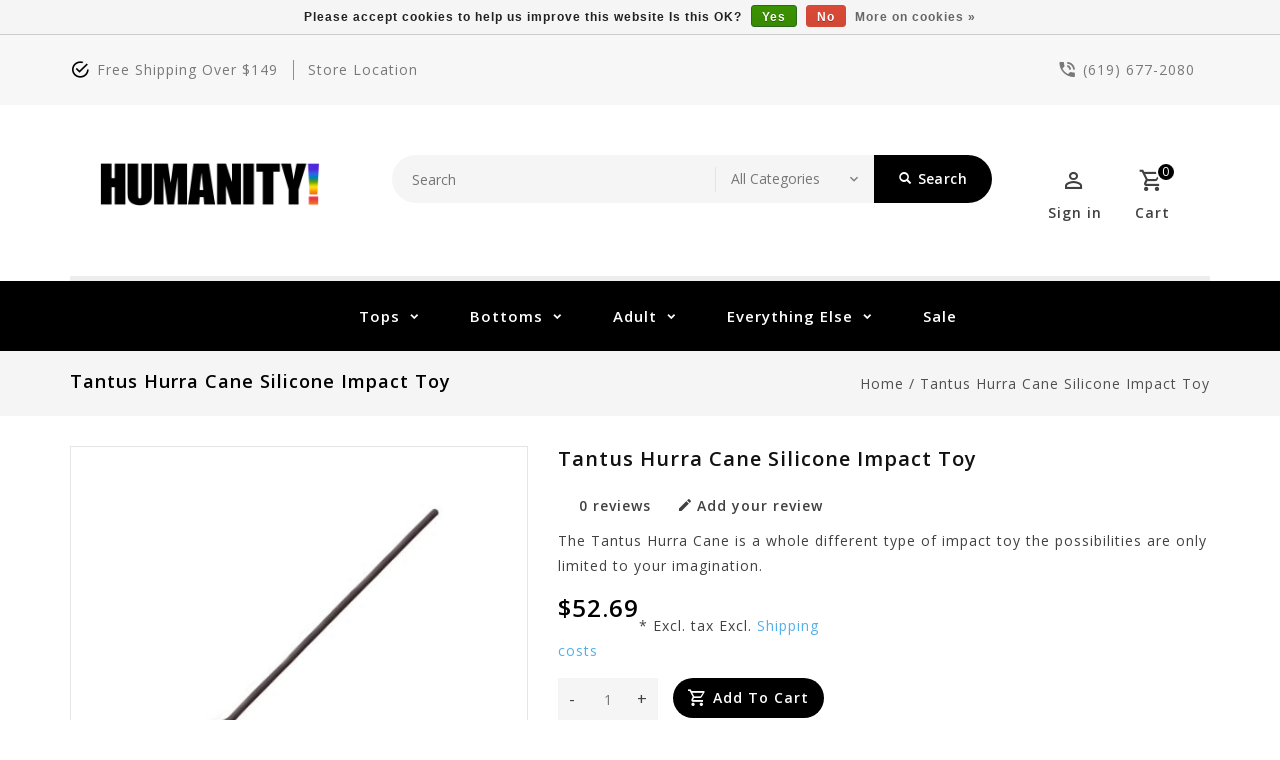

--- FILE ---
content_type: text/html;charset=utf-8
request_url: https://www.humanitysd.com/tantus-hurra-cane-silicone-impact-toy.html
body_size: 12735
content:
<!DOCTYPE html>
<html lang="us">
  <head>
    <meta charset="utf-8"/>
<!-- [START] 'blocks/head.rain' -->
<!--

  (c) 2008-2026 Lightspeed Netherlands B.V.
  http://www.lightspeedhq.com
  Generated: 25-01-2026 @ 07:14:41

-->
<link rel="canonical" href="https://www.humanitysd.com/tantus-hurra-cane-silicone-impact-toy.html"/>
<link rel="alternate" href="https://www.humanitysd.com/index.rss" type="application/rss+xml" title="New products"/>
<link href="https://cdn.shoplightspeed.com/assets/cookielaw.css?2025-02-20" rel="stylesheet" type="text/css"/>
<meta name="robots" content="noodp,noydir"/>
<meta name="google-site-verification" content="p8n2qCS4PVnQuEfOzep40HFXE8dVxmPCgB2mQ8j3DpM"/>
<meta property="og:url" content="https://www.humanitysd.com/tantus-hurra-cane-silicone-impact-toy.html?source=facebook"/>
<meta property="og:site_name" content="HUMANITY!"/>
<meta property="og:title" content="Tantus Hurra Cane Silicone Impact Toy"/>
<meta property="og:description" content="The Tantus Hurra Cane is a whole different type of impact toy the possibilities are only limited to your imagination."/>
<meta property="og:image" content="https://cdn.shoplightspeed.com/shops/635143/files/61085938/tantus-hurra-cane-silicone-impact-toy.jpg"/>
<script src="https://www.powr.io/powr.js?external-type=lightspeed"></script>
<!--[if lt IE 9]>
<script src="https://cdn.shoplightspeed.com/assets/html5shiv.js?2025-02-20"></script>
<![endif]-->
<!-- [END] 'blocks/head.rain' -->
    <meta charset="UTF-8" />
    <title>Tantus Hurra Cane Silicone Impact Toy - HUMANITY!</title>
    <meta name="description" content="The Tantus Hurra Cane is a whole different type of impact toy the possibilities are only limited to your imagination." />
    <meta name="keywords" content="Tantus Hurra Cane Silicone Impact Toy" />
    <meta http-equiv="X-UA-Compatible" content="IE=edge,chrome=1">
    <meta name="viewport" content="width=device-width, initial-scale=1.0">
    <meta name="apple-mobile-web-app-capable" content="yes">
    <meta name="apple-mobile-web-app-status-bar-style" content="black">

    <link rel="shortcut icon" href="https://cdn.shoplightspeed.com/shops/635143/themes/17808/v/728516/assets/favicon.ico?20230322071331" type="image/x-icon" />
    <link href='//fonts.googleapis.com/css?family=Open%20Sans:400,300,500,600,700,800,900' rel='stylesheet' type='text/css'>
    <link href='//fonts.googleapis.com/css?family=Open%20Sans:400,300,500,600,700,800,900' rel='stylesheet' type='text/css'>
    <link rel="shortcut icon" href="https://cdn.shoplightspeed.com/shops/635143/themes/17808/v/728516/assets/favicon.ico?20230322071331" type="image/x-icon" /> 
    <link rel="stylesheet" href="https://cdn.shoplightspeed.com/shops/635143/themes/17808/assets/bootstrap-min.css?20240730223932" />
    <link rel="stylesheet" href="https://cdn.shoplightspeed.com/shops/635143/themes/17808/assets/style.css?20240730223932" />    
    <link rel="stylesheet" href="https://cdn.shoplightspeed.com/shops/635143/themes/17808/assets/settings.css?20240730223932" />  
    <link rel="stylesheet" href="https://cdn.shoplightspeed.com/assets/gui-2-0.css?2025-02-20" />
    <link rel="stylesheet" href="https://cdn.shoplightspeed.com/assets/gui-responsive-2-0.css?2025-02-20" />   
    <link rel="stylesheet" href="https://cdn.shoplightspeed.com/shops/635143/themes/17808/assets/materialdesignicons.css?20240730223932" />
    <link rel="stylesheet" href="https://cdn.shoplightspeed.com/shops/635143/themes/17808/assets/owl-carousel.css?20240730223932" />
    <link rel="stylesheet" href="https://cdn.shoplightspeed.com/shops/635143/themes/17808/assets/custom.css?20240730223932" />
    <link rel="stylesheet" href="https://cdn.shoplightspeed.com/shops/635143/themes/17808/assets/jquery-fancybox.css?20240730223932" />
    <link rel="stylesheet" href="https://cdn.shoplightspeed.com/shops/635143/themes/17808/assets/animate.css?20240730223932" />
    <link rel="stylesheet" href="https://cdn.shoplightspeed.com/shops/635143/themes/17808/assets/flexslider.css?20240730223932" />    
    <link rel="stylesheet" media="print" href="https://cdn.shoplightspeed.com/shops/635143/themes/17808/assets/print-min.css?20240730223932" />
        <link rel="stylesheet" href="https://cdn.shoplightspeed.com/shops/635143/themes/17808/assets/tutorial.css?20240730223932" />
            
    <script src="https://cdn.shoplightspeed.com/assets/jquery-1-9-1.js?2025-02-20"></script>
    <script src="https://cdn.shoplightspeed.com/assets/jquery-ui-1-10-1.js?2025-02-20"></script> 
    <script src="https://cdn.shoplightspeed.com/shops/635143/themes/17808/assets/jquery-fancybox-pack.js?20240730223932"></script>
    <script src="https://cdn.shoplightspeed.com/shops/635143/themes/17808/assets/global.js?20240730223932"></script>
		<script src="https://cdn.shoplightspeed.com/shops/635143/themes/17808/assets/bootstrap-min.js?20240730223932"></script>
    <script src="https://cdn.shoplightspeed.com/shops/635143/themes/17808/assets/jcarousel.js?20240730223932"></script>
    <script src="https://cdn.shoplightspeed.com/assets/gui.js?2025-02-20"></script>
    <script src="https://cdn.shoplightspeed.com/assets/gui-responsive-2-0.js?2025-02-20"></script>
    <script src="https://cdn.shoplightspeed.com/shops/635143/themes/17808/assets/jquery-flexslider.js?20240730223932"></script>
    <script src="https://cdn.shoplightspeed.com/shops/635143/themes/17808/assets/owl-carousel-min.js?20240730223932"></script> 
    <script src="https://cdn.shoplightspeed.com/shops/635143/themes/17808/assets/share42.js?20240730223932"></script>
    <script src="https://cdn.shoplightspeed.com/shops/635143/themes/17808/assets/theia-sticky-sidebar-min.js?20240730223932"></script>
    <script src="https://cdn.shoplightspeed.com/shops/635143/themes/17808/assets/custom.js?20240730223932"></script>
    <script src=https://cdn.shoplightspeed.com/shops/635143/themes/17808/assets/jquery-directional-hover.js?20240730223932></script>
    <!--[if lt IE 9]>
    <link rel="stylesheet" href="https://cdn.shoplightspeed.com/shops/635143/themes/17808/assets/style-ie.css?20240730223932" />
    <![endif]-->
  </head>
          <body class="product-page pattern-image">
<script type="application/ld+json">
{
  "@context": "http://schema.org/",
  "@type": "Product",
  "name": "Tantus Hurra Cane Silicone Impact Toy",
  "image": "https://cdn.shoplightspeed.com/shops/635143/files/61085938/image.jpg",
  "aggregateRating": {
    "@type": "AggregateRating",
    "ratingValue": "0",
    "reviewCount": "0"
  },             
  "sku": "59635691",
  "mpn": "",
  "description": "The Tantus Hurra Cane is a whole different type of impact toy the possibilities are only limited to your imagination.",
  "brand": {
    "@type": "Thing",
    "name": ""
  },
  "offers": {
    "@type": "Offer",
    "availability": "http://schema.org/InStock",
    "url": "https://www.humanitysd.com/tantus-hurra-cane-silicone-impact-toy.html",
        "price": "52.69",
	      "priceCurrency": "USD"
  },
  "review": [
    {
      "@type": "Review",
      "datePublished": "January 25, 2026 07:14",
      "description": "",
      "itemReviewed": {
       "@type": "Thing",
      "image": "https://cdn.shoplightspeed.com/shops/635143/files/61085938/image.jpg",
      "name": "Tantus Hurra Cane Silicone Impact Toy"
      },
      "reviewRating": {
        "@type": "Rating",
        "bestRating": "5",
        "ratingValue": "0",
        "worstRating": "0"
      },
       "author": {
      "@type": "Person",
      "name": ""
   	 }
    }
  ]
}
</script> 
    
    <div class="page-wrapper">
    <header>
      
      <input id="shop-url" value="https://www.humanitysd.com/" type="hidden">
      <div class="topnav">
        <div class="container">          
          <div class="left">
            <div id="ttcmsleftheader">
                <div class="ttheader-service">Free Shipping over $149</div>
              </div>
                        <div id="Location">
                 <a href="https://www.google.com/maps/place/HUMANITY!/@32.7482008,-117.1524515,17z/data=!3m1!4b1!4m5!3m4!1s0x80d955faa3b8b4e5:0x753fb6f3b029bd43!8m2!3d32.7481963!4d-117.1502575?hl=en&amp;authuser=0" class="store-location">store location</a>
              </div>
                      </div>
          <div class="right">
            <div id="ttcmsrightheader">
                <div class="ttheader-rightcontact"> (619) 677-2080</div>
              </div>
                                               
          </div>
        </div>
      </div>
      <div class="navigation">
        <div class="container">
        <div class="align">

                      <div class="vertical logo theme-preview-clickable" style="background-color:#ffffff;">
              <a href="https://www.humanitysd.com/" title="HUMANITY! | LGBTQIA | Clothing | Underwear | Gifts | Lesbian | Gay | Bi |Trans | Queer | Fluid | Queer-Owned">
                <img src="https://cdn.shoplightspeed.com/shops/635143/themes/17808/v/811051/assets/logo.png?20230721215108" alt="HUMANITY! | LGBTQIA | Clothing | Underwear | Gifts | Lesbian | Gay | Bi |Trans | Queer | Fluid | Queer-Owned" width="220" height="55"/>
              </a>
            </div>
          
          <nav class="nonbounce desktop vertical">       
            <div class="search-widget theme-preview-clickable">
                 <div class="selectric-wrapper selectric-main-search">
                   <form action="https://www.humanitysd.com/search/" method="get" id="formSearch" class="live-search">
                      <input type="text" name="q" autocomplete="off"  placeholder="Search" value=""/>
                      <div class="selectric-hide-select">
                        <select class="main-search" name="cat" tabindex="-1">
                          <option value="https://www.humanitysd.com/search/">All Categories</option>
                                                                              <option value="https://www.humanitysd.com/tops/">Tops</option>
                                                    <option value="https://www.humanitysd.com/bottoms/">Bottoms</option>
                                                    <option value="https://www.humanitysd.com/adult/">Adult</option>
                                                    <option value="https://www.humanitysd.com/everything-else/">Everything Else</option>
                                                                          	</select>
                    </div>
                     <button onclick="$('#formSearch').submit();" title="Search" class="glyphicon glyphicon-search"><span class="search-txt">Search</span></button> 
                     <div id="quick-result" class="prod-results"></div>
                   </form>
                   </div>
                   </div>
            <div class="toplink">
            <ul>
                          </ul>
            </div> 
          </nav>
            
            <div class="header-cart theme-preview-clickable">
                <div class="cart-icon title"> 
                    <span class="cart"><span class="count">0</span></span>
                    <span class="title">Cart</span>
                </div>              
                <div class="cart-toggle">
                  <div class="cart-mini-product">
                                    </div>
                      <!--<div class="clearfix"></div>-->
                      <div class="cart-total">
                          0 Items - $0.00
                      </div>
                      <div class="buttons">
                          <a href="https://www.humanitysd.com/cart/" title="My cart" class="cartbutton btn">View cart</a>
                          <a href="https://www.humanitysd.com/checkout/" title="Checkout" class="checkout btn">Checkout</a>
                      </div>
                  
                  </div>
            </div>
          <div class="header-account theme-preview-clickable">
                  <div class="user-icon">
                      <span class="account"></span>
                    	<span class="title">Sign in</span>
                  </div>
                  <div class="account-toggle">
                      <a href="https://www.humanitysd.com/account/" title="Sign in" class="my-account">
                                                    Sign in / Register
                                              </a>
                    <div class="compare">
                  		<a href="https://www.humanitysd.com/compare/" title="Compare" class="my-compare">Compare (0)</a>
              			</div>
                  </div>
              </div>
        </div>
        </div>
      </div>
     <div class="menu-bar theme-preview-clickable">
        <div class="container">
          <div class="megamenu">
          <div class="burger">
            <span class="mdi mdi-menu"></span>
          </div>
          <div class="topmenu">            
      	<ul>
                  	                                          <li class="item sub">
                <a class="itemLink" href="https://www.humanitysd.com/tops/" title="Tops">Tops</a>
                                  <div class="mdi-icons">
                	<span class="mdi mdi-chevron-down"></span>
                  <span class="mdi mdi-chevron-up"></span></div>                                
                <ul class="subnav">
                                    <li class="subitem-1">
                    <a class="subitemLink" href="https://www.humanitysd.com/tops/binders/" title="Binders">Binders</a>
                                                          </li>
                                    <li class="subitem-1">
                    <a class="subitemLink" href="https://www.humanitysd.com/tops/button-up/" title="Button Up">Button Up</a>
                                                          </li>
                                    <li class="subitem-1">
                    <a class="subitemLink" href="https://www.humanitysd.com/tops/t-shirts/" title="T-Shirts">T-Shirts</a>
                                                          </li>
                                    <li class="subitem-1">
                    <a class="subitemLink" href="https://www.humanitysd.com/tops/tanks/" title="Tanks">Tanks</a>
                                                          </li>
                                    <li class="subitem-1">
                    <a class="subitemLink" href="https://www.humanitysd.com/tops/crop-tops/" title="Crop Tops">Crop Tops</a>
                                                          </li>
                                    <li class="subitem-1">
                    <a class="subitemLink" href="https://www.humanitysd.com/tops/harnesses/" title="Harnesses">Harnesses</a>
                                                          </li>
                                    <li class="subitem-1">
                    <a class="subitemLink" href="https://www.humanitysd.com/tops/fishnet-mesh/" title="Fishnet &amp; Mesh">Fishnet &amp; Mesh</a>
                                                          </li>
                                    <li class="subitem-1">
                    <a class="subitemLink" href="https://www.humanitysd.com/tops/outerwear/" title="Outerwear">Outerwear</a>
                                                          </li>
                                  </ul>
                              </li>
                            <li class="item sub">
                <a class="itemLink" href="https://www.humanitysd.com/bottoms/" title="Bottoms">Bottoms</a>
                                  <div class="mdi-icons">
                	<span class="mdi mdi-chevron-down"></span>
                  <span class="mdi mdi-chevron-up"></span></div>                                
                <ul class="subnav">
                                    <li class="subitem-1">
                    <a class="subitemLink" href="https://www.humanitysd.com/bottoms/jocks/" title="Jocks">Jocks</a>
                                                          </li>
                                    <li class="subitem-1">
                    <a class="subitemLink" href="https://www.humanitysd.com/bottoms/thongs/" title="Thongs">Thongs</a>
                                                          </li>
                                    <li class="subitem-1">
                    <a class="subitemLink" href="https://www.humanitysd.com/bottoms/briefs/" title="Briefs">Briefs</a>
                                                          </li>
                                    <li class="subitem-1">
                    <a class="subitemLink" href="https://www.humanitysd.com/bottoms/trunks-boxer/" title="Trunks &amp; Boxer">Trunks &amp; Boxer</a>
                                                          </li>
                                    <li class="subitem-1">
                    <a class="subitemLink" href="https://www.humanitysd.com/bottoms/flat-front/" title="Flat Front ">Flat Front </a>
                                                          </li>
                                    <li class="subitem-1">
                    <a class="subitemLink" href="https://www.humanitysd.com/bottoms/swimwear/" title="Swimwear">Swimwear</a>
                                                          </li>
                                    <li class="subitem-1">
                    <a class="subitemLink" href="https://www.humanitysd.com/bottoms/st33le-shorts/" title="ST33LE Shorts">ST33LE Shorts</a>
                                                          </li>
                                    <li class="subitem-1">
                    <a class="subitemLink" href="https://www.humanitysd.com/bottoms/shorts/" title="Shorts">Shorts</a>
                                                          </li>
                                    <li class="subitem-1">
                    <a class="subitemLink" href="https://www.humanitysd.com/bottoms/singlets/" title="Singlets">Singlets</a>
                                                          </li>
                                    <li class="subitem-1">
                    <a class="subitemLink" href="https://www.humanitysd.com/bottoms/leggings/" title="Leggings">Leggings</a>
                                                          </li>
                                    <li class="subitem-1">
                    <a class="subitemLink" href="https://www.humanitysd.com/bottoms/fishnet-mesh/" title="Fishnet &amp; Mesh">Fishnet &amp; Mesh</a>
                                                          </li>
                                  </ul>
                              </li>
                            <li class="item sub">
                <a class="itemLink" href="https://www.humanitysd.com/adult/" title="Adult">Adult</a>
                                  <div class="mdi-icons">
                	<span class="mdi mdi-chevron-down"></span>
                  <span class="mdi mdi-chevron-up"></span></div>                                
                <ul class="subnav">
                                    <li class="subitem-1">
                    <a class="subitemLink" href="https://www.humanitysd.com/adult/lube/" title="Lube">Lube</a>
                                      <div class="mdi-icons">
                	<span class="mdi mdi-chevron-down"></span>
                  <span class="mdi mdi-chevron-up"></span></div>                                        <ul class="subnav">
                                            <li class="subitem-2">
                        <a class="subitemLink" href="https://www.humanitysd.com/adult/lube/hybrid/" title="Hybrid">Hybrid</a>
                                              </li>
                                            <li class="subitem-2">
                        <a class="subitemLink" href="https://www.humanitysd.com/adult/lube/silicone-based/" title="Silicone Based ">Silicone Based </a>
                                              </li>
                                            <li class="subitem-2">
                        <a class="subitemLink" href="https://www.humanitysd.com/adult/lube/water-based/" title="Water Based ">Water Based </a>
                                              </li>
                                            <li class="subitem-2">
                        <a class="subitemLink" href="https://www.humanitysd.com/adult/lube/oil-based/" title="Oil Based">Oil Based</a>
                                              </li>
                                            <li class="subitem-2">
                        <a class="subitemLink" href="https://www.humanitysd.com/adult/lube/specialty/" title="Specialty">Specialty</a>
                                              </li>
                                          </ul>
                                      </li>
                                    <li class="subitem-1">
                    <a class="subitemLink" href="https://www.humanitysd.com/adult/glass-toys/" title="Glass Toys">Glass Toys</a>
                                                          </li>
                                    <li class="subitem-1">
                    <a class="subitemLink" href="https://www.humanitysd.com/adult/dildos/" title="Dildos ">Dildos </a>
                                                          </li>
                                    <li class="subitem-1">
                    <a class="subitemLink" href="https://www.humanitysd.com/adult/cock-rings/" title="Cock Rings">Cock Rings</a>
                                                          </li>
                                    <li class="subitem-1">
                    <a class="subitemLink" href="https://www.humanitysd.com/adult/ball-stretchers/" title="Ball Stretchers">Ball Stretchers</a>
                                                          </li>
                                    <li class="subitem-1">
                    <a class="subitemLink" href="https://www.humanitysd.com/adult/pumps/" title="Pumps">Pumps</a>
                                                          </li>
                                    <li class="subitem-1">
                    <a class="subitemLink" href="https://www.humanitysd.com/adult/strokers/" title="Strokers">Strokers</a>
                                                          </li>
                                    <li class="subitem-1">
                    <a class="subitemLink" href="https://www.humanitysd.com/adult/plugs/" title="Plugs">Plugs</a>
                                                          </li>
                                    <li class="subitem-1">
                    <a class="subitemLink" href="https://www.humanitysd.com/adult/strap-ons/" title="Strap Ons">Strap Ons</a>
                                                          </li>
                                    <li class="subitem-1">
                    <a class="subitemLink" href="https://www.humanitysd.com/adult/large-toys/" title="Large Toys">Large Toys</a>
                                                          </li>
                                    <li class="subitem-1">
                    <a class="subitemLink" href="https://www.humanitysd.com/adult/nipple-play/" title="Nipple Play">Nipple Play</a>
                                                          </li>
                                    <li class="subitem-1">
                    <a class="subitemLink" href="https://www.humanitysd.com/adult/restraints/" title="Restraints">Restraints</a>
                                                          </li>
                                    <li class="subitem-1">
                    <a class="subitemLink" href="https://www.humanitysd.com/adult/male-chastity/" title="Male Chastity">Male Chastity</a>
                                                          </li>
                                    <li class="subitem-1">
                    <a class="subitemLink" href="https://www.humanitysd.com/adult/gags/" title="Gags">Gags</a>
                                                          </li>
                                    <li class="subitem-1">
                    <a class="subitemLink" href="https://www.humanitysd.com/adult/hoods/" title="Hoods">Hoods</a>
                                                          </li>
                                    <li class="subitem-1">
                    <a class="subitemLink" href="https://www.humanitysd.com/adult/douching-enemas/" title="Douching / Enemas">Douching / Enemas</a>
                                                          </li>
                                    <li class="subitem-1">
                    <a class="subitemLink" href="https://www.humanitysd.com/adult/vibrating-toys/" title="Vibrating Toys">Vibrating Toys</a>
                                                          </li>
                                    <li class="subitem-1">
                    <a class="subitemLink" href="https://www.humanitysd.com/adult/puppy-play/" title="Puppy Play">Puppy Play</a>
                                                          </li>
                                    <li class="subitem-1">
                    <a class="subitemLink" href="https://www.humanitysd.com/adult/whips-paddles/" title="Whips &amp; Paddles">Whips &amp; Paddles</a>
                                                          </li>
                                    <li class="subitem-1">
                    <a class="subitemLink" href="https://www.humanitysd.com/adult/condoms/" title="Condoms">Condoms</a>
                                                          </li>
                                  </ul>
                              </li>
                            <li class="item sub">
                <a class="itemLink" href="https://www.humanitysd.com/everything-else/" title="Everything Else">Everything Else</a>
                                  <div class="mdi-icons">
                	<span class="mdi mdi-chevron-down"></span>
                  <span class="mdi mdi-chevron-up"></span></div>                                
                <ul class="subnav">
                                    <li class="subitem-1">
                    <a class="subitemLink" href="https://www.humanitysd.com/everything-else/accessories/" title="Accessories">Accessories</a>
                                      <div class="mdi-icons">
                	<span class="mdi mdi-chevron-down"></span>
                  <span class="mdi mdi-chevron-up"></span></div>                                        <ul class="subnav">
                                            <li class="subitem-2">
                        <a class="subitemLink" href="https://www.humanitysd.com/everything-else/accessories/fans/" title="Fans">Fans</a>
                                              </li>
                                            <li class="subitem-2">
                        <a class="subitemLink" href="https://www.humanitysd.com/everything-else/accessories/hat/" title="Hat">Hat</a>
                                              </li>
                                            <li class="subitem-2">
                        <a class="subitemLink" href="https://www.humanitysd.com/everything-else/accessories/crowns/" title="Crowns">Crowns</a>
                                              </li>
                                            <li class="subitem-2">
                        <a class="subitemLink" href="https://www.humanitysd.com/everything-else/accessories/suspenders/" title="Suspenders">Suspenders</a>
                                              </li>
                                            <li class="subitem-2">
                        <a class="subitemLink" href="https://www.humanitysd.com/everything-else/accessories/hanky-code/" title="Hanky Code">Hanky Code</a>
                                              </li>
                                            <li class="subitem-2">
                        <a class="subitemLink" href="https://www.humanitysd.com/everything-else/accessories/jewelry/" title="Jewelry">Jewelry</a>
                                              </li>
                                            <li class="subitem-2">
                        <a class="subitemLink" href="https://www.humanitysd.com/everything-else/accessories/socks/" title="Socks">Socks</a>
                                              </li>
                                          </ul>
                                      </li>
                                    <li class="subitem-1">
                    <a class="subitemLink" href="https://www.humanitysd.com/everything-else/leather/" title="Leather">Leather</a>
                                                          </li>
                                    <li class="subitem-1">
                    <a class="subitemLink" href="https://www.humanitysd.com/everything-else/trans/" title="Trans">Trans</a>
                                      <div class="mdi-icons">
                	<span class="mdi mdi-chevron-down"></span>
                  <span class="mdi mdi-chevron-up"></span></div>                                        <ul class="subnav">
                                            <li class="subitem-2">
                        <a class="subitemLink" href="https://www.humanitysd.com/everything-else/trans/flat-front-underwear/" title="Flat Front Underwear">Flat Front Underwear</a>
                                              </li>
                                            <li class="subitem-2">
                        <a class="subitemLink" href="https://www.humanitysd.com/everything-else/trans/packers-stps/" title="Packers / STPs">Packers / STPs</a>
                                              </li>
                                            <li class="subitem-2">
                        <a class="subitemLink" href="https://www.humanitysd.com/everything-else/trans/binders/" title="Binders">Binders</a>
                                              </li>
                                          </ul>
                                      </li>
                                    <li class="subitem-1">
                    <a class="subitemLink" href="https://www.humanitysd.com/everything-else/tom-of-finland/" title="Tom of Finland">Tom of Finland</a>
                                                          </li>
                                    <li class="subitem-1">
                    <a class="subitemLink" href="https://www.humanitysd.com/everything-else/pure-for-men/" title="Pure for Men">Pure for Men</a>
                                                          </li>
                                    <li class="subitem-1">
                    <a class="subitemLink" href="https://www.humanitysd.com/everything-else/gifts/" title="Gifts">Gifts</a>
                                                          </li>
                                    <li class="subitem-1">
                    <a class="subitemLink" href="https://www.humanitysd.com/everything-else/gift-wrap/" title="Gift Wrap">Gift Wrap</a>
                                                          </li>
                                    <li class="subitem-1">
                    <a class="subitemLink" href="https://www.humanitysd.com/everything-else/pride/" title="Pride">Pride</a>
                                                          </li>
                                    <li class="subitem-1">
                    <a class="subitemLink" href="https://www.humanitysd.com/everything-else/flags/" title="Flags">Flags</a>
                                      <div class="mdi-icons">
                	<span class="mdi mdi-chevron-down"></span>
                  <span class="mdi mdi-chevron-up"></span></div>                                        <ul class="subnav">
                                            <li class="subitem-2">
                        <a class="subitemLink" href="https://www.humanitysd.com/everything-else/flags/large-stick-flags/" title="Large stick flags">Large stick flags</a>
                                              </li>
                                            <li class="subitem-2">
                        <a class="subitemLink" href="https://www.humanitysd.com/everything-else/flags/small-stick-flags/" title="Small stick flags">Small stick flags</a>
                                              </li>
                                            <li class="subitem-2">
                        <a class="subitemLink" href="https://www.humanitysd.com/everything-else/flags/2ft-x-3ft-flags/" title="2ft X 3ft Flags">2ft X 3ft Flags</a>
                                              </li>
                                            <li class="subitem-2">
                        <a class="subitemLink" href="https://www.humanitysd.com/everything-else/flags/3ft-x-5ft-flags/" title="3ft X 5ft Flags">3ft X 5ft Flags</a>
                                              </li>
                                          </ul>
                                      </li>
                                  </ul>
                              </li>
                                                                      <li class="item"><a class="itemLink" href="https://www.humanitysd.com/collection/offers/" title="Sale">Sale</a></li>
  						            </ul>
          </div>
          </div>
      </div>
      </div>
    </header>
    
    <div class="wrapper">
            <div class="loadingdiv"></div>
                   <div class="content">
                <div class="breadcrumb-contain">
<div class="page-title breadcrumb-content">
      <div class="container">
    <div class="row">
       <meta itemprop="description" content="The Tantus Hurra Cane is a whole different type of impact toy the possibilities are only limited to your imagination." />  <div class="col-sm-6 col-md-6">
    <h1 class="product-page" itemprop="name" content="Tantus Hurra Cane Silicone Impact Toy"> Tantus Hurra Cane Silicone Impact Toy</h1> 
  </div>
  <div class="col-sm-6 col-md-6 breadcrumbs text-right">
    <a href="https://www.humanitysd.com/" title="Home">Home</a>
    
        / <a href="https://www.humanitysd.com/tantus-hurra-cane-silicone-impact-toy.html">Tantus Hurra Cane Silicone Impact Toy</a>
      </div>  
              </div>
        </div>
      </div>
</div>
 <div class="container">
   <div itemscope itemtype="http://schema.org/Product">
   <meta itemprop="name" content="Tantus Hurra Cane Silicone Impact Toy" />
    <div itemprop="review" itemscope itemtype="http://schema.org/Review">
     <span itemprop="author" itemscope itemtype="https://schema.org/Person">
    		<span itemprop="name"></span>
  		</span>
    </div>
  <meta itemprop="description" content="The Tantus Hurra Cane is a whole different type of impact toy the possibilities are only limited to your imagination." />
<div class="product-wrap row">
  <div class="product-img col-sm-5 col-md-5">
    <div class="zoombox">
      <div class="images"> 
        <meta itemprop="image" content="https://cdn.shoplightspeed.com/shops/635143/files/61085938/300x250x2/tantus-hurra-cane-silicone-impact-toy.jpg" />       
                <a class="zoom first" data-image-id="61085938">             
                                  <img src="https://cdn.shoplightspeed.com/shops/635143/files/61085938/tantus-hurra-cane-silicone-impact-toy.jpg" alt="Tantus Hurra Cane Silicone Impact Toy">
                                
        </a> 
              </div>
		
      <div class="thumbs-container">
            <div class="thumbs owl-carousel">
                            <div class="thumbnails col-sm-12">
                <a data-image-id="61085938" class="active">
                                                          <img class="thumbnail" src="https://cdn.shoplightspeed.com/shops/635143/files/61085938/tantus-hurra-cane-silicone-impact-toy.jpg" alt="Tantus Hurra Cane Silicone Impact Toy" title="Tantus Hurra Cane Silicone Impact Toy"/>
                                                      </a>
              </div>
                          </div>
      </div>
    </div>
  </div>
 
  <div class="product-info col-sm-7 col-md-7" itemprop="offers" itemscope itemtype="http://schema.org/Offer"> 
    <meta itemprop="url" content="https://www.humanitysd.com/tantus-hurra-cane-silicone-impact-toy.html" />
    <meta itemprop="priceValidUntil" content="January 25, 2026 07:14" />
      <h1 class="product-title" itemprop="name" content="Tantus Hurra Cane Silicone Impact Toy"> 
          Tantus Hurra Cane Silicone Impact Toy 
      </h1>
      <div class="review-container">
         
     			<div class="review-score">
            <a href="#tab-review">
              0 reviews
            </a>
          </div>
        <div class="review">
              <a href="https://www.humanitysd.com/account/review/59635691/"><i class="mdi mdi-pencil"></i>Add your review</a>
            </div>
      </div>
    
      <div class="product-description">The Tantus Hurra Cane is a whole different type of impact toy the possibilities are only limited to your imagination.</div>       
   			 <meta itemprop="price" content="52.69" />
		    <meta itemprop="priceCurrency" content="USD" /> 
    <meta itemprop="itemCondition" content="http://schema.org/NewCondition"/>
          <meta itemprop="availability" content="http://schema.org/InStock" />
          
    <form action="https://www.humanitysd.com/cart/add/99151988/" id="product_configure_form" method="post">
              <input type="hidden" name="bundle_id" id="product_configure_bundle_id" value="">
            <form action="https://www.humanitysd.com/cart/add/99151988/" id="product_configure_form" method="post">
              <input type="hidden" name="bundle_id" id="product_configure_bundle_id" value="">
                
      <div class="product-price">
        <div class="price-wrap col-xs-5 col-md-5"> 
                                   
         		<span class="price">$52.69</span>
                      
                      <br />
            <span>* Excl. tax Excl. <a href="https://www.humanitysd.com/service/shipping-returns/">Shipping costs</a></span> 
           
                  </div>
      </div>
        <div class="cart-quantity col-xs-7 col-md-7"> 
          <div class="cart">
                        <div class="quantity-change">
            <input type="text" name="quantity" value="1" />
            <div class="change">
              <a href="javascript:;" onclick="updateQuantity('up');" class="up">+</a>
              <a href="javascript:;" onclick="updateQuantity('down');" class="down">-</a>
            </div>
          </div>
            <a href="javascript:;" onclick="$('#product_configure_form').submit();" class="btn" title="Add to cart" >
              <span>Add to cart</span>
            </a>
                      </div>
        </div> 
         
               
              
          </form>  
    
    <div class="product-actions row">
  <div class="social-media col-xs-12 col-md-12">
                        
  </div>
  <div class="tags-actions col-md-12">
    <div class="tags">
                </div>
    
    <div class="brand">
      <table>
        <tr>
        <td>Brand:</td>
        <td>
          <a href="https://www.humanitysd.com/" title="product.brand.title"><span></span></a>
        </td>
      </tr>
      </table>
      
    </div>
    <div class="actions">
    <a class="wishlist" href="https://www.humanitysd.com/account/wishlistAdd/59635691/?variant_id=99151988" title="Add to wishlist">
        Add to wishlist
      </a> / 
      <a class="compare" href="https://www.humanitysd.com/compare/add/99151988/" title="Add to compare">
        Add to compare
      </a> / 
            <a class="print" href="#" onclick="window.print(); return false;" title="Print">
        Print
      </a>
    </div>      
  </div>
</div>

  </div>
  
</div>

  
  
<div class="product-tabs" id="tab-review">
      <div class="tabs">
        <ul>
          <li class="active col-2 information"><a rel="info" href="#">Information</a></li>
                  </ul>
      </div>                    
      <div class="tabsPages">
        <div class="page info active">
                                              <tr>
              <td>Availability:</td>
              <td><span class="in-stock">In stock</span>
                              </td>
            </tr>
                                    
                                  
          </table>
         
          <div class="clearfix"></div>
          
          <p>The Tantus Hurra Cane is a whole different type of impact toy the possibilities are only limited to your imagination.</p>
<p>3/8 diameter and 15 inches of length, the Hurra Cane is flexible and yet very strong and, being Tantus Silicone, there isnt a breaking point unlike with Rattan.</p>
<p>Because its Tantus Silicone, it transmits energy very effectively and takes very little in terms of strike force.</p>
<p>You may also use the Hurra Cane in a whip like fashion. The handle (1.5 by 6 inches) is very effective for blunt impact play and as a potential heavily textured dildo for internal use.</p>
<p>And, because the Hurra Cane is made from Tantus Silicone you can thoroughly cleanse the toy. With a little care, Hurra Cane will last a lifetime.</p>
<p>Safe For Your Body: Made from Tantus own unique formula of 100% Ultra-Premium Silicone</p>
<p>Easy To Clean: Eco-Friendly, Hypoallergenic, Hygienic, Boilable, Bleachable and Dishwasher Safe.Handle Diameter: 1.48" / 3.75 cm Cane Width: 0.4" / 1.01 cm</p>
<p>Total Length: 22" / 55.88 cm Tantus silicone toys are handmade, hand poured, and artistic in nature. Small imperfections and variation in color, texture, density, and size are inherent in the product and are not considered defects. Sizes may vary 5% smaller or larger than the listed dimensions.</p>
          
                    
        </div>
       

        <div class="page reviews">
                      
                 
                     
          <div class="bottom">
              <div class="review-score">
              <span>0</span> stars based on <span>0</span> reviews
              </div>
                          <div class="stars">
                              
                  <span class="start-dot">.</span>  
                                         
          	                 
                  <span class="start-dot">.</span>  
                                         
          	                 
                  <span class="start-dot">.</span>  
                                         
          	                 
                  <span class="start-dot">.</span>  
                                         
          	                 
                  <span class="start-dot">.</span>  
                                         
          	            </div>
            <div class="right">
              <a href="https://www.humanitysd.com/account/review/59635691/">Add your review</a>
            </div>           
          </div>          
                   
        </div>
      </div>
    </div>

 
  
<div class="relatedproducts">
  <div class="product-tab">
    <h2 class="tt-title">Related products</h2>
  </div>
  <div class="related-section">
  <div class="related-products products owl-carousel">
                <div class="grid-item col-xs-6 col-sm-4 col-md-3">
<div class="thumbnail-container product-grid-view" data-url="https://www.humanitysd.com/tantus-tawse-silicone-impact-toy.html">
  <div class="product-image-wrap">
  <div class="image-wrap">
       
     
      
   <a href="https://www.humanitysd.com/tantus-tawse-silicone-impact-toy.html" title="Tantus Tawse Silicone Impact Toy">   
                  <img src="https://cdn.shoplightspeed.com/shops/635143/files/29695957/270x351x1/tantus-tawse-silicone-impact-toy.jpg" alt="Tantus Tawse Silicone Impact Toy" title="Tantus Tawse Silicone Impact Toy"  data-url="https://www.humanitysd.com/tantus-tawse-silicone-impact-toy.html" data-src="https://cdn.shoplightspeed.com/shops/635143/files/29695957/270x351x1/tantus-tawse-silicone-impact-toy.jpg" class="ajax img-responsive productimg cat" width="230" height="276"/>
       
     <!--Big blue-->
     <div class="loader">
    <div class="preloader-wrapper active">
      <div class="spinner-layer"></div>
    </div>
     </div>
      <div class="second-productimg">
      </div>

          </a>
   
      
  
     <div class="producthover">
     <div class="add-to-cart">
      <a href="https://www.humanitysd.com/cart/add/55459642/" class="btn cart" title="Add to cart"><i class="mdi mdi-cart-outline"></i><span>Add to cart</span></a>
               </div>             
            <div class="product-wishlist">
                <a href="https://www.humanitysd.com/account/wishlistAdd/33640416/" title="Add to wishlist" class="btn"><i class="mdi mdi-heart-outline"></i><span>Add to wishlist</span></a>
            </div>
            
            <div class="product-compare">
                <a href="https://www.humanitysd.com/compare/add/55459642/" title="Add to compare" class="btn"><i class="mdi mdi-sync"></i><span>Add to compare</span></a>
                <!--<a href="https://www.humanitysd.com/compare/delete/55459642" title="remove products" class="remove-compare">Remove</a>-->
            </div>
       
       			<div class="quick-view-block">
             <a href="https://cdn.shoplightspeed.com/shops/635143/files/29695957/670x670x1/tantus-tawse-silicone-impact-toy.jpg" data-id="55459642" data-src="https://www.humanitysd.com/tantus-tawse-silicone-impact-toy.html" title="Quick view" class="iocn zoom btn"><i class="mdi mdi-eye-outline" aria-hidden="true"></i><span>Quick view</span></a>
            </div>
      </div>  
  </div>
  </div>
  
  <div class="product-info strict">
    <div class="full-title">
    <a href="https://www.humanitysd.com/tantus-tawse-silicone-impact-toy.html" title="Tantus Tawse Silicone Impact Toy" class="product-title">
        Tantus Tawse Silicone Impact Toy     </a>
    </div>
  
        
    <div class="description">
        <div class="text">
                    Tantus Tawse Silicone Impact Toy
                  </div>
    </div>
    
                <div class="price-tag">
   <div class="price">
      
		  		$32.69
		              </div>
     <div class="old-price">      
             
            </div>
    </div>    
            
    
       
    
    <br /><span style="font-size: 0.8em;">* Excl. tax Excl. <a href="https://www.humanitysd.com/service/shipping-returns/" style="color: inherit;">Shipping costs</a></span></p>  
   
     </div>
</div>
</div>


                <div class="grid-item col-xs-6 col-sm-4 col-md-3">
<div class="thumbnail-container product-grid-view" data-url="https://www.humanitysd.com/s-m-impressions-crop-heart.html">
  <div class="product-image-wrap">
  <div class="image-wrap">
       
     
      
   <a href="https://www.humanitysd.com/s-m-impressions-crop-heart.html" title="S&amp;M Impressions Crop - Heart">   
                  <img src="https://cdn.shoplightspeed.com/shops/635143/files/30089849/270x351x1/s-m-impressions-crop-heart.jpg" alt="S&amp;M Impressions Crop - Heart" title="S&amp;M Impressions Crop - Heart"  data-url="https://www.humanitysd.com/s-m-impressions-crop-heart.html" data-src="https://cdn.shoplightspeed.com/shops/635143/files/30089849/270x351x1/s-m-impressions-crop-heart.jpg" class="ajax img-responsive productimg cat" width="230" height="276"/>
       
     <!--Big blue-->
     <div class="loader">
    <div class="preloader-wrapper active">
      <div class="spinner-layer"></div>
    </div>
     </div>
      <div class="second-productimg">
      </div>

          </a>
   
      
  
     <div class="producthover">
     <div class="add-to-cart">
      <a href="https://www.humanitysd.com/cart/add/60543843/" class="btn cart" title="Add to cart"><i class="mdi mdi-cart-outline"></i><span>Add to cart</span></a>
               </div>             
            <div class="product-wishlist">
                <a href="https://www.humanitysd.com/account/wishlistAdd/36880512/" title="Add to wishlist" class="btn"><i class="mdi mdi-heart-outline"></i><span>Add to wishlist</span></a>
            </div>
            
            <div class="product-compare">
                <a href="https://www.humanitysd.com/compare/add/60543843/" title="Add to compare" class="btn"><i class="mdi mdi-sync"></i><span>Add to compare</span></a>
                <!--<a href="https://www.humanitysd.com/compare/delete/60543843" title="remove products" class="remove-compare">Remove</a>-->
            </div>
       
       			<div class="quick-view-block">
             <a href="https://cdn.shoplightspeed.com/shops/635143/files/30089849/670x670x1/s-m-impressions-crop-heart.jpg" data-id="60543843" data-src="https://www.humanitysd.com/s-m-impressions-crop-heart.html" title="Quick view" class="iocn zoom btn"><i class="mdi mdi-eye-outline" aria-hidden="true"></i><span>Quick view</span></a>
            </div>
      </div>  
  </div>
  </div>
  
  <div class="product-info strict">
    <div class="full-title">
    <a href="https://www.humanitysd.com/s-m-impressions-crop-heart.html" title="S&amp;M Impressions Crop - Heart" class="product-title">
        S&amp;M Impressions Crop - Heart     </a>
    </div>
  
        
    <div class="description">
        <div class="text">
                    S&amp;M Impressions Crop - Heart
                  </div>
    </div>
    
                <div class="price-tag">
   <div class="price">
      
		  		$17.69
		              </div>
     <div class="old-price">      
             
            </div>
    </div>    
            
    
       
    
    <br /><span style="font-size: 0.8em;">* Excl. tax Excl. <a href="https://www.humanitysd.com/service/shipping-returns/" style="color: inherit;">Shipping costs</a></span></p>  
   
     </div>
</div>
</div>


                <div class="grid-item col-xs-6 col-sm-4 col-md-3">
<div class="thumbnail-container product-grid-view" data-url="https://www.humanitysd.com/tantus-snap-strap-silicone-paddle.html">
  <div class="product-image-wrap">
  <div class="image-wrap">
       
     
      
   <a href="https://www.humanitysd.com/tantus-snap-strap-silicone-paddle.html" title="Tantus Snap Strap Silicone Paddle">   
                  <img src="https://cdn.shoplightspeed.com/shops/635143/files/54833304/270x351x1/tantus-snap-strap-silicone-paddle.jpg" alt="Tantus Snap Strap Silicone Paddle" title="Tantus Snap Strap Silicone Paddle"  data-url="https://www.humanitysd.com/tantus-snap-strap-silicone-paddle.html" data-src="https://cdn.shoplightspeed.com/shops/635143/files/54833304/270x351x1/tantus-snap-strap-silicone-paddle.jpg" class="ajax img-responsive productimg cat" width="230" height="276"/>
       
     <!--Big blue-->
     <div class="loader">
    <div class="preloader-wrapper active">
      <div class="spinner-layer"></div>
    </div>
     </div>
      <div class="second-productimg">
      </div>

          </a>
   
      
  
     <div class="producthover">
     <div class="add-to-cart">
      <a href="https://www.humanitysd.com/cart/add/94283283/" class="btn cart" title="Add to cart"><i class="mdi mdi-cart-outline"></i><span>Add to cart</span></a>
               </div>             
            <div class="product-wishlist">
                <a href="https://www.humanitysd.com/account/wishlistAdd/56936385/" title="Add to wishlist" class="btn"><i class="mdi mdi-heart-outline"></i><span>Add to wishlist</span></a>
            </div>
            
            <div class="product-compare">
                <a href="https://www.humanitysd.com/compare/add/94283283/" title="Add to compare" class="btn"><i class="mdi mdi-sync"></i><span>Add to compare</span></a>
                <!--<a href="https://www.humanitysd.com/compare/delete/94283283" title="remove products" class="remove-compare">Remove</a>-->
            </div>
       
       			<div class="quick-view-block">
             <a href="https://cdn.shoplightspeed.com/shops/635143/files/54833304/670x670x1/tantus-snap-strap-silicone-paddle.jpg" data-id="94283283" data-src="https://www.humanitysd.com/tantus-snap-strap-silicone-paddle.html" title="Quick view" class="iocn zoom btn"><i class="mdi mdi-eye-outline" aria-hidden="true"></i><span>Quick view</span></a>
            </div>
      </div>  
  </div>
  </div>
  
  <div class="product-info strict">
    <div class="full-title">
    <a href="https://www.humanitysd.com/tantus-snap-strap-silicone-paddle.html" title="Tantus Snap Strap Silicone Paddle" class="product-title">
        Tantus Snap Strap Silicone Paddle     </a>
    </div>
  
        
    <div class="description">
        <div class="text">
                    This silicone paddle packs quite the punch, is very easy to clean, soft to touch with a wide surface area to really leave your mark. Snap Strap can be used like a belt type sting, offers a thin flexible strap with a long smooth contour.
                  </div>
    </div>
    
                <div class="price-tag">
   <div class="price">
      
		  		$42.69
		              </div>
     <div class="old-price">      
             
            </div>
    </div>    
            
    
       
    
    <br /><span style="font-size: 0.8em;">* Excl. tax Excl. <a href="https://www.humanitysd.com/service/shipping-returns/" style="color: inherit;">Shipping costs</a></span></p>  
   
     </div>
</div>
</div>


                <div class="grid-item col-xs-6 col-sm-4 col-md-3">
<div class="thumbnail-container product-grid-view" data-url="https://www.humanitysd.com/cosmo-bondage-paddle-rainbow.html">
  <div class="product-image-wrap">
  <div class="image-wrap">
       
     
      
   <a href="https://www.humanitysd.com/cosmo-bondage-paddle-rainbow.html" title="Cosmo Bondage Paddle Rainbow">   
                  <img src="https://cdn.shoplightspeed.com/shops/635143/files/54833375/270x351x1/cosmo-bondage-paddle-rainbow.jpg" alt="Cosmo Bondage Paddle Rainbow" title="Cosmo Bondage Paddle Rainbow"  data-url="https://www.humanitysd.com/cosmo-bondage-paddle-rainbow.html" data-src="https://cdn.shoplightspeed.com/shops/635143/files/54833375/270x351x1/cosmo-bondage-paddle-rainbow.jpg" class="ajax img-responsive productimg cat" width="230" height="276"/>
       
     <!--Big blue-->
     <div class="loader">
    <div class="preloader-wrapper active">
      <div class="spinner-layer"></div>
    </div>
     </div>
      <div class="second-productimg">
      </div>

          </a>
   
      
  
     <div class="producthover">
     <div class="add-to-cart">
      <a href="https://www.humanitysd.com/cart/add/94289249/" class="btn cart" title="Add to cart"><i class="mdi mdi-cart-outline"></i><span>Add to cart</span></a>
               </div>             
            <div class="product-wishlist">
                <a href="https://www.humanitysd.com/account/wishlistAdd/56940024/" title="Add to wishlist" class="btn"><i class="mdi mdi-heart-outline"></i><span>Add to wishlist</span></a>
            </div>
            
            <div class="product-compare">
                <a href="https://www.humanitysd.com/compare/add/94289249/" title="Add to compare" class="btn"><i class="mdi mdi-sync"></i><span>Add to compare</span></a>
                <!--<a href="https://www.humanitysd.com/compare/delete/94289249" title="remove products" class="remove-compare">Remove</a>-->
            </div>
       
       			<div class="quick-view-block">
             <a href="https://cdn.shoplightspeed.com/shops/635143/files/54833375/670x670x1/cosmo-bondage-paddle-rainbow.jpg" data-id="94289249" data-src="https://www.humanitysd.com/cosmo-bondage-paddle-rainbow.html" title="Quick view" class="iocn zoom btn"><i class="mdi mdi-eye-outline" aria-hidden="true"></i><span>Quick view</span></a>
            </div>
      </div>  
  </div>
  </div>
  
  <div class="product-info strict">
    <div class="full-title">
    <a href="https://www.humanitysd.com/cosmo-bondage-paddle-rainbow.html" title="Cosmo Bondage Paddle Rainbow" class="product-title">
        Cosmo Bondage Paddle Rainbow     </a>
    </div>
  
        
    <div class="description">
        <div class="text">
                    The Cosmo Paddle is a lightweight impact toy that sparkles with every spank! Ideal for impact newbies or someone looking for an unintimidated entry point into spanking play with tools. Made from rainbow shine vinyl that is easy to clean and care for.
                  </div>
    </div>
    
                <div class="price-tag">
   <div class="price">
      
		  		$24.69
		              </div>
     <div class="old-price">      
             
            </div>
    </div>    
            
    
       
    
    <br /><span style="font-size: 0.8em;">* Excl. tax Excl. <a href="https://www.humanitysd.com/service/shipping-returns/" style="color: inherit;">Shipping costs</a></span></p>  
   
     </div>
</div>
</div>


        </div>
  </div>
</div>                  
</div>

<div class="strict-shipping row">
  <div class="col-md-12">
    <small class="shipping-cost">
      Excl. <a href="https://www.humanitysd.com/service/shipping-returns/" target="_blank">Shipping costs</a>
    </small>
  </div>
</div>
 </div>
 <script src="https://cdn.shoplightspeed.com/shops/635143/themes/17808/assets/jquery-zoom-min.js?20240730223932" type="text/javascript"></script>
<script type="text/javascript">function updateQuantity(way){var quantity=parseInt($('.cart .quantity-change input').val());if(way=='up'){if(quantity<1){quantity++}else{quantity=1}}else{if(quantity>1){quantity--}else{quantity=1}}
$('.cart .quantity-change input').val(quantity)}</script>      </div>
              <footer>
        <div class="footer-contain">
                <div class="container">
          <div class="links row">
            <div class="footer-content">
              <div class="footer-link">
            <div class="col-xs-12 col-sm-3 col-md-3 footer-column">
                 <label class="footercollapse" for="_4">
                  <strong>HUMANITY! </strong>
                  <span class="glyphicon glyphicon-chevron-down hidden-sm hidden-md hidden-lg"></span></label>
                    <input class="footercollapse_input hidden-md hidden-lg hidden-sm" id="_4" type="checkbox">
                    <div class="list">
              
              <span class="contact-description"> <span class="glyphicon glyphicon-map-marker"></span>LGBTQIA+ Lifestyle Boutique</span>              
                            <div class="contact theme-preview-clickable">
                <span class="glyphicon glyphicon-envelope"></span>
                <a class="theme-preview-clickable" href="/cdn-cgi/l/email-protection#0b62656d644b637e666a65627f72786f25686466" title="Email"><span class="__cf_email__" data-cfemail="b7ded9d1d8f7dfc2dad6d9dec3cec4d399d4d8da">[email&#160;protected]</span></a>
              </div>
                            
                            <div class="contact-num">
                <span class="glyphicon glyphicon-earphone"></span>
                (619) 677-2080
              </div>
                                    
                               </div>
              
                                        </div>
            
            <div class="col-xs-12 col-sm-3 col-md-2 footer-column">
                <label class="footercollapse" for="_1">
                  <strong>Customer service</strong>
                  <span class="glyphicon glyphicon-chevron-down hidden-sm hidden-md hidden-lg"></span></label>
                    <input class="footercollapse_input hidden-md hidden-lg hidden-sm" id="_1" type="checkbox">
                    <div class="list">
  
                  <ul class="no-underline no-list-style">
                                                <li><a class="theme-preview-clickable" href="https://www.humanitysd.com/service/about/" title="About us" >About us</a>
                        </li>
                                                <li><a class="theme-preview-clickable" href="https://www.humanitysd.com/service/contact-us/" title="Contact us " >Contact us </a>
                        </li>
                                                <li><a class="theme-preview-clickable" href="https://www.humanitysd.com/service/hours/" title="Store Hours" >Store Hours</a>
                        </li>
                                                <li><a class="theme-preview-clickable" href="https://www.humanitysd.com/service/privacy-policy/" title="Privacy policy" >Privacy policy</a>
                        </li>
                                                <li><a class="theme-preview-clickable" href="https://www.humanitysd.com/service/general-terms-conditions/" title="General Terms &amp; Conditions" >General Terms &amp; Conditions</a>
                        </li>
                                                <li><a class="theme-preview-clickable" href="https://www.humanitysd.com/service/returns-and-exchanges/" title="Returns and Exchanges" >Returns and Exchanges</a>
                        </li>
                                            </ul>
                  </div>             
            </div>              
            
            <div class="col-xs-12 col-sm-3 col-md-2 footer-column">
              <label class="footercollapse" for="_3">
              <strong>
                                My account
                              </strong>
                  <span class="glyphicon glyphicon-chevron-down hidden-sm hidden-md hidden-lg"></span></label>
                    <input class="footercollapse_input hidden-md hidden-lg hidden-sm" id="_3" type="checkbox">
                    <div class="list">           
              <ul>
                                <li><a class="theme-preview-clickable" href="https://www.humanitysd.com/account/" title="Register">Register</a></li>
                                <li><a class="theme-preview-clickable" href="https://www.humanitysd.com/account/orders/" title="My orders">My orders</a></li>
                                <li><a class="theme-preview-clickable" href="https://www.humanitysd.com/account/wishlist/" title="My wishlist">My wishlist</a></li>
                              </ul>
            </div>
            </div>
                  <div class="col-xs-12 col-sm-12 col-md-2 footer-column">
          	<label class="footercollapse" for="_2">
                  <strong>Products</strong>
                  <span class="glyphicon glyphicon-chevron-down hidden-sm hidden-md hidden-lg"></span></label>
                    <input class="footercollapse_input hidden-md hidden-lg hidden-sm" id="_2" type="checkbox">
                    <div class="list">
              <ul>
                <li><a class="theme-preview-clickable" href="https://www.humanitysd.com/collection/" title="All products">All products</a></li>
                <li><a class="theme-preview-clickable" href="https://www.humanitysd.com/collection/?sort=newest" title="New products">New products</a></li>
                <li><a class="theme-preview-clickable" href="https://www.humanitysd.com/collection/offers/" title="Offers">Offers</a></li>
                                <!--                 <li><a href="https://www.humanitysd.com/index.rss" title="RSS feed">RSS feed</a></li> -->
              </ul>
            </div>
            </div>
                <div class="col-xs-12 col-sm-3 col-md-3 footer-column news-app">
                          <div class="newsletter col-xs-12 col-sm-7 col-md-7">
               <label class="footercollapse" for="_4">
              <strong class="title">Sign up for our newsletter</strong></label>
              <form id="formNewsletter" action="https://www.humanitysd.com/account/newsletter/" method="post">
                <input type="hidden" name="key" value="357910730bd7a5a5b55d9d7205d851ea" />
                <input type="text" name="email" id="formNewsletterEmail" value="" placeholder="E-mail"/>
                <a class="btn theme-preview-clickable" href="#" onclick="$('#formNewsletter').submit(); return false;" title="Subscribe" ><span>Subscribe</span></a>
              </form>
            </div>
                                       <div class="social-media col-xs-12 col-md-12 theme-preview-clickable col-sm-5 col-md-5 text-right tutorial__hover">
              <div class="social-title">Social media</div>
              <div class="inline-block relative">
                                <a href="www.twitter.com/humanitysd" class="social-icon twitter" aria-label="twitter" target="_blank"><div class="mdi mdi-twitter"></div></a>                                                                                <a href="www.instagram.com/humanitysd" class="social-icon instagram" aria-label="instagram" target="_blank" title="Instagram HUMANITY!"><div class="mdi mdi-instagram"></div></a>              </div>
            </div>
                                          </div>
            </div>
               
              <div class="tags-actions theme-preview-clickable">
                                                               </div>
             
          </div>
          </div>
        </div>
        <div class="copyright-payment theme-preview-clickable">
          <div class="container">
            <div class="row">
              <div class="copyright col-md-6">
                © Copyright 2026 HUMANITY! 
                                - Powered by
                                <a href="http://www.lightspeedhq.com" title="Lightspeed" target="_blank">Lightspeed</a>
                                                              </div>
              <div class="payments col-md-6 text-right">
                                <a href="https://www.humanitysd.com/service/payment-methods/" title="Payment methods">
                  <img src="https://cdn.shoplightspeed.com/assets/icon-payment-mastercard.png?2025-02-20" alt="MasterCard" width="51" height="32"/>
                </a>
                                <a href="https://www.humanitysd.com/service/payment-methods/" title="Payment methods">
                  <img src="https://cdn.shoplightspeed.com/assets/icon-payment-visa.png?2025-02-20" alt="Visa" width="51" height="32"/>
                </a>
                                <a href="https://www.humanitysd.com/service/payment-methods/" title="Payment methods">
                  <img src="https://cdn.shoplightspeed.com/assets/icon-payment-americanexpress.png?2025-02-20" alt="American Express" width="51" height="32"/>
                </a>
                                <a href="https://www.humanitysd.com/service/payment-methods/" title="Payment methods">
                  <img src="https://cdn.shoplightspeed.com/assets/icon-payment-discover.png?2025-02-20" alt="Discover Card" width="51" height="32"/>
                </a>
                                <a href="https://www.humanitysd.com/service/payment-methods/" title="Payment methods">
                  <img src="https://cdn.shoplightspeed.com/assets/icon-payment-paypalcp.png?2025-02-20" alt="PayPal" width="51" height="32"/>
                </a>
                                <a href="https://www.humanitysd.com/service/payment-methods/" title="Payment methods">
                  <img src="https://cdn.shoplightspeed.com/assets/icon-payment-paypallater.png?2025-02-20" alt="PayPal Pay Later" width="51" height="32"/>
                </a>
                                <a href="https://www.humanitysd.com/service/payment-methods/" title="Payment methods">
                  <img src="https://cdn.shoplightspeed.com/assets/icon-payment-venmo.png?2025-02-20" alt="Venmo" width="51" height="32"/>
                </a>
                              </div>
            </div>
          </div>
        </div>
        </div>
      </footer>
    </div>
    
    <div class="tt-quickview-wrap">
        <div class="overlay-bg" style="position: absolute; width: 100%; height: 100%; top: 0; left: 0; z-index: 10; cursor: pointer;" onclick="RemoveQuickView()"></div>
            <div id="product-modal" class="quick-modal">
            <span class="QVloading"></span>
            <span class="CloseQV theme-preview-clickable">
            <i class="mdi mdi-close"></i>
            </span>
            <div class="modal-body" id="quickview-content">
            </div>
        </div>
    </div>
    
    <a href="#" id="goToTop" class="theme-preview-clickable" title="Back to top"></a>
    <div class="productInfo" data-price="$52.69" ></div> 
     <script data-cfasync="false" src="/cdn-cgi/scripts/5c5dd728/cloudflare-static/email-decode.min.js"></script><script type="text/javascript">
          jQuery(document).ready(function(){
           
              var max_link = 7;
    var items = $('.topmenu > ul > li.item');
    var surplus = items.slice(max_link, items.length);
    surplus.wrapAll('<li class="item more_menu main-menu"><ul class="main-menu clearfix">');
    $('.more_menu').prepend('<a href="#" class="itemLink">More<div class="mdi-icons"><span class="mdi mdi-chevron-down"></span><span class="mdi mdi-chevron-up"></span></div></a>');
    $('.more_menu').mouseover(function() {
        $(this).children('ul').addClass('shown-link')
    })
    $('.more_menu').mouseout(function() {
        $(this).children('ul').removeClass('shown-link')
    });
  $(window).ready(function() {
    $(".topmenu .item.more_menu ul.main-menu").css("display", "block");
    $(".menu-bar .topmenu li.item.more_menu.main-menu").addClass('sub');
    jQuery('.menu-bar .topmenu > ul > li.item.sub').hover(function(event) {
        jQuery(this).toggleClass('hover');
        jQuery("body > .page-wrapper").toggleClass("menu_hover");
        event.stopPropagation()
    });
});
                  
            
            var max_link = 7;
    var items = $('.align .toplink ul > li');
    var surplus = items.slice(max_link, items.length);
    surplus.wrapAll('<li class="top-link top_more_menu main-menu"><ul class="top-main-menu clearfix">');
    $('.top_more_menu').prepend('<a href="#" class="top-link">More<div class="mdi-icons"><span class="mdi mdi-chevron-down"></span><span class="mdi mdi-chevron-up"></span></div></a>');
    $('.top_more_menu').mouseover(function() {
        $(this).children('ul').addClass('shown-link')
    })
    $('.top_more_menu').mouseout(function() {
        $(this).children('ul').removeClass('shown-link')
    });
                
           
          });    
      </script>
    <script>
			jQuery(window).load(function() {
				jQuery('.category-featured .featured-cat .image').directionalHover();
			});
		</script>	


    <!-- [START] 'blocks/body.rain' -->
<script>
(function () {
  var s = document.createElement('script');
  s.type = 'text/javascript';
  s.async = true;
  s.src = 'https://www.humanitysd.com/services/stats/pageview.js?product=59635691&hash=1fef';
  ( document.getElementsByTagName('head')[0] || document.getElementsByTagName('body')[0] ).appendChild(s);
})();
</script>
  
<!-- Global site tag (gtag.js) - Google Analytics -->
<script async src="https://www.googletagmanager.com/gtag/js?id=G-QY9LQSWDMS"></script>
<script>
    window.dataLayer = window.dataLayer || [];
    function gtag(){dataLayer.push(arguments);}

        gtag('consent', 'default', {"ad_storage":"denied","ad_user_data":"denied","ad_personalization":"denied","analytics_storage":"denied","region":["AT","BE","BG","CH","GB","HR","CY","CZ","DK","EE","FI","FR","DE","EL","HU","IE","IT","LV","LT","LU","MT","NL","PL","PT","RO","SK","SI","ES","SE","IS","LI","NO","CA-QC"]});
    
    gtag('js', new Date());
    gtag('config', 'G-QY9LQSWDMS', {
        'currency': 'USD',
                'country': 'US'
    });

        gtag('event', 'view_item', {"items":[{"item_id":99151988,"item_name":"Tantus Hurra Cane Silicone Impact Toy","currency":"USD","item_brand":"","item_variant":"Default","price":52.69,"quantity":1,"item_category":"Adult","item_category2":"Whips & Paddles"}],"currency":"USD","value":52.69});
    </script>
<script>
var Tawk_API=Tawk_API||{}, Tawk_LoadStart=new Date();(function(){var s1=document.createElement('script'),s0=document.getElementsByTagName('script')[0];s1.async=true;s1.src='https://embed.tawk.to/5f0a639e67771f3813c0dde9/default';s1.charset='UTF-8';s1.setAttribute('crossorigin','*');s0.parentNode.insertBefore(s1,s0);})();Tawk_API.onLoad = function(){ $.ajax({  url : document.location.href.split('?')[0] + '?format=json',  success : function(data) {    var tawkAttributes = {};    var language = data.shop.language2.code;    tawkAttributes.Language = language;    var loggedIn = false;    var account = data.page.account;    if (account !== undefined && account != false) {      loggedIn = true;      var email = account.email;      var fullname = account.fullname;      tawkAttributes['Fullname'] = fullname;      tawkAttributes['Emailaddress'] = email;    }    var cart = data.page.cart;    if (cart !== undefined && cart != false) {       var currency = data.shop.currency2.code;       var cartAttribute = '';       for (var i = 0; i < cart.products.length; i++) {         var product = cart.products[i];         cartAttribute += ' ' + product.quantity + 'x ' + product.fulltitle + ': ' + currency + ' ' + product.price.price + '\n';       }       cartAttribute += 'Total: ' + cart.total.price + '\n';        tawkAttributes['Cart'] = cartAttribute;    }    if (!loggedIn) {      Tawk_API.setAttributes(tawkAttributes, function error(err){console.log('Tawk to setAttributes callback message: ' + err)});    } else {     $.ajax({     url : '/account/?format=json',     success : function(data) {       var account = data.account;       if (account !== undefined) {         var accountInfo = account.information;         tawkAttributes['Phone'] = accountInfo.phone;         var orderInfo = account.orders;         if (orderInfo.length > 0) {           var orderAttribute = '';           for (var i = 0; i < orderInfo.length; i++) {             var order = orderInfo[i];             var d = new Date(order.date);             var ds = (d.getDate() < 10 ? '0' : '') + d.getDate() + '-' + (d.getMonth() < 10 ? '0' : '') + d.getMonth() + '-' + d.getFullYear();             var p = order.price.toFixed(2);             var u = 'http://www.humanitysd.com/admin/orders/' + order.id;             orderAttribute += ds + ': ' + p + ' (' + order.status + ') ' + u + '\n';           }         }       }       tawkAttributes['Order-history'] = orderAttribute;       Tawk_API.setAttributes(tawkAttributes, function error(err) {          if (err !== undefined) {            console.log('Tawk to setAttributes callback message: ' + err);          }        })     },       error : function(err) {       console.log('tawk.to chat error (1): ' + JSON.stringify(err));     }     });    }  },  error : function(err) {    console.log('tawk.to chat error (2): ' + JSON.stringify(err));  } });};
</script>
  <div class="wsa-cookielaw">
            Please accept cookies to help us improve this website Is this OK?
      <a href="https://www.humanitysd.com/cookielaw/optIn/" class="wsa-cookielaw-button wsa-cookielaw-button-green" rel="nofollow" title="Yes">Yes</a>
      <a href="https://www.humanitysd.com/cookielaw/optOut/" class="wsa-cookielaw-button wsa-cookielaw-button-red" rel="nofollow" title="No">No</a>
      <a href="https://www.humanitysd.com/service/privacy-policy/" class="wsa-cookielaw-link" rel="nofollow" title="More on cookies">More on cookies &raquo;</a>
      </div>
<!-- [END] 'blocks/body.rain' -->
          <a href="/admin/auth/login?redirect=themes/17808/editor/#section-1-tutorial" class="inline-block bold px3 py1 text fixed tutorial__dismiss js-tutorial-dismiss hidden-xs" target="_blank">Hide Tutorial</a>
      <script type="text/javascript" src="https://cdn.shoplightspeed.com/shops/635143/themes/17808/assets/tutorial.js?20240730223932"  defer="defer"></script>
        </div>
  <script>(function(){function c(){var b=a.contentDocument||a.contentWindow.document;if(b){var d=b.createElement('script');d.innerHTML="window.__CF$cv$params={r:'9c35f9a1c8cfc6f8',t:'MTc2OTMyNTI4MS4wMDAwMDA='};var a=document.createElement('script');a.nonce='';a.src='/cdn-cgi/challenge-platform/scripts/jsd/main.js';document.getElementsByTagName('head')[0].appendChild(a);";b.getElementsByTagName('head')[0].appendChild(d)}}if(document.body){var a=document.createElement('iframe');a.height=1;a.width=1;a.style.position='absolute';a.style.top=0;a.style.left=0;a.style.border='none';a.style.visibility='hidden';document.body.appendChild(a);if('loading'!==document.readyState)c();else if(window.addEventListener)document.addEventListener('DOMContentLoaded',c);else{var e=document.onreadystatechange||function(){};document.onreadystatechange=function(b){e(b);'loading'!==document.readyState&&(document.onreadystatechange=e,c())}}}})();</script><script defer src="https://static.cloudflareinsights.com/beacon.min.js/vcd15cbe7772f49c399c6a5babf22c1241717689176015" integrity="sha512-ZpsOmlRQV6y907TI0dKBHq9Md29nnaEIPlkf84rnaERnq6zvWvPUqr2ft8M1aS28oN72PdrCzSjY4U6VaAw1EQ==" data-cf-beacon='{"rayId":"9c35f9a1c8cfc6f8","version":"2025.9.1","serverTiming":{"name":{"cfExtPri":true,"cfEdge":true,"cfOrigin":true,"cfL4":true,"cfSpeedBrain":true,"cfCacheStatus":true}},"token":"8247b6569c994ee1a1084456a4403cc9","b":1}' crossorigin="anonymous"></script>
</body>
</html>

--- FILE ---
content_type: text/css; charset=UTF-8
request_url: https://cdn.shoplightspeed.com/shops/635143/themes/17808/assets/style.css?20240730223932
body_size: 26707
content:
html,
body,
div,
span,
applet,
object,
iframe,
h1,
h2,
h3,
h4,
h5,
h6,
p,
blockquote,
pre,
a,
abbr,
acronym,
address,
big,
cite,
code,
del,
dfn,
em,
img,
ins,
kbd,
q,
s,
samp,
small,
strike,
strong,
sub,
sup,
tt,
var,
b,
u,
i,
center,
dl,
dt,
dd,
ol,
ul,
li,
fieldset,
form,
label,
legend,
table,
caption,
tbody,
tfoot,
thead,
tr,
th,
td,
article,
aside,
canvas,
details,
embed,
figure,
figcaption,
footer,
header,
hgroup,
menu,
nav,
output,
ruby,
section,
summary,
time,
mark,
audio,
video {
    margin: 0;
    padding: 0;
    border: 0;
    font-size: 100%;
    font: inherit
}

article,
aside,
details,
figcaption,
figure,
footer,
header,
hgroup,
menu,
nav,
section {
    display: block
}

body {
    line-height: 1;
    letter-spacing: 1px
}

ol,
ul {
    list-style: none
}

blockquote,
q {
    quotes: none
}

blockquote:before,
blockquote:after,
q:before,
q:after {
    content: '';
    content: none
}

table {
    border-collapse: collapse;
    border-spacing: 0
}

img {
    display: block;
    height: auto
}

.clear {
    clear: both
}

.gui-blog-nav {
    top: auto;
    box-shadow: none;
    padding: 0!important;
    z-index: 1000;
    width: 100%
}

* {
    -moz-transition: color 0.3s ease;
    -webkit-transition: color 0.3s ease;
    transition: color 0.3s ease;
    transition: opacity .25s ease-in-out;
    -moz-transition: opacity .25s ease-in-out;
    -webkit-transition: opacity .25s ease-in-out
}

body {
    font: 14px "Open Sans", Helvetica, Arial, sans-serif;
    line-height: 1.8;
    color: #444;
    -webkit-font-smoothing: antialiased;
    -webkit-text-size-adjust: 100%
}

html {
    overflow: -moz-scrollbars-vertical;
    overflow-y: scroll
}

.left {
    float: left!important
}

.right {
    float: right!important
}

.center {
    text-align: center;
    margin: auto
}

.hide {
    display: none
}

h1,
h2,
h3,
h4,
h5,
h6 {
    font-weight: 600;
    line-height: 1.2125em;
    margin-top: -.2em;
    margin-bottom: .2em
}

h1 {
    font-size: 2.3125em
}

h2 {
    font-size: 1.6875em
}

h3 {
    font-size: 1.4375em
}

h4 {
    font-size: 1.375em
}

h5 {
    font-size: 1.375em
}

h6 {
    font-size: 1.375em
}

@media (max-width:767px) {
    h1 {
        font-size: 1.6875em
    }
    h2 {
        font-size: 1.475em
    }
    h3 {
        font-size: 1.375em
    }
}

p {
    margin: 10px 0 0 0
}

p img {
    margin: 0;
    max-width: 100%;
    height: auto
}

em {
    font-style: italic
}

strong {
    font-weight: 600
}

small {
    font-size: 80%
}

hr {
    border: solid #f0f0f0;
    border-width: 1px 0 0;
    clear: both;
    margin: 0;
    height: 0;
    width: 100%
}

hr.full-width {
    position: absolute;
    left: 0
}

.no-underline a,
a.no-underline {
    text-decoration: none
}

.text-left {
    text-align: left
}

.text-right {
    text-align: right
}

.text-center {
    text-align: center
}

.text-justify {
    text-align: justify
}

.fixed {
    position: fixed
}

.relative {
    position: relative
}

.absolute {
    position: absolute
}

.full-width {
    width: 100%
}

.height-auto {
    height: auto
}

.display-block {
    display: block
}

.flex {
    display: -webkit-box;
    display: -ms-flexbox;
    display: -webkit-flex;
    display: flex
}

.justify-center {
    -webkit-box-pack: center;
    -webkit-justify-content: center;
    -ms-flex-pack: center;
    justify-content: center
}

.justify-end {
    -webkit-box-pack: end;
    -webkit-justify-content: flex-end;
    -ms-flex-pack: end;
    justify-content: flex-end
}

.items-center {
    -webkit-box-align: center;
    -webkit-align-items: center;
    -ms-flex-align: center;
    align-items: center
}

.top-0 {
    top: 0
}

.left-0 {
    left: 0
}

.right-0 {
    right: 0
}

.bottom-0 {
    bottom: 0
}

.inline-block {
    display: inline-block
}

.bold {
    font-weight: 600
}

.text {
    font-size: 1em
}

.text-m {
    font-size: 1.143em
}

.background-primary {
    background: #54afe9
}

.px1 {
    padding-left: .5em;
    padding-right: .5em
}

.px2 {
    padding-left: 1em;
    padding-right: 1em
}

.px3 {
    padding-left: 1.5em;
    padding-right: 1.5em
}

.py1 {
    padding-top: .5em;
    padding-bottom: .5em
}

.py2 {
    padding-top: 1em;
    padding-bottom: 1em
}

.py3 {
    padding-top: 1.5em;
    padding-bottom: 1.5em
}

.p1 {
    padding: .5em
}

.p2 {
    padding: 1em
}

.p3 {
    padding: 1.5em
}

.p4 {
    padding: 2em
}

.p5 {
    padding: 2.5em
}

.p6 {
    padding: 3em
}

.pl0 {
    padding-left: 0!important
}

.pr0 {
    padding-right: 0!important
}

.m1 {
    margin: .5em
}

.m2 {
    margin: 1em
}

.m3 {
    margin: 1.5em
}

.m4 {
    margin: 2em
}

.m5 {
    margin: 2.5em
}

.m6 {
    margin: 3em
}

.mt1 {
    margin-top: .5em
}

.mt2 {
    margin-top: 1em
}

.mt3 {
    margin-top: 1.5em
}

.mb1 {
    margin-bottom: .5em
}

.mb2 {
    margin-bottom: 1em
}

.mb3 {
    margin-bottom: 1.5em
}

.mx1 {
    margin-left: .5em;
    margin-right: .5em
}

.mx2 {
    margin-left: 1em;
    margin-right: 1em
}

.mx3 {
    margin-left: 1.5em;
    margin-right: 1.5em
}

.mx-auto {
    margin-left: auto;
    margin-right: auto
}

.my1 {
    margin-top: .5em;
    margin-bottom: .5em
}

.my2 {
    margin-top: 1em;
    margin-bottom: 1em
}

.my3 {
    margin-top: 1.5em;
    margin-bottom: 1.5em
}

.nowrap {
    white-space: nowrap
}

.border {
    border-style: solid;
    border-width: 1px
}

.border-right {
    border-right-style: solid;
    border-right-width: 1px
}

.border-primary {
    border-color: #54afe9
}

a {
    -moz-transition: color 0.3s ease, background-color 0.2s ease;
    -webkit-transition: color 0.3s ease, background-color 0.2s ease;
    transition: color 0.3s ease, background-color 0.2s ease;
    outline: 0
}

a,
a:visited {
    color: #54afe9;
    outline: 0;
    text-decoration: none
}

a:hover,
a:focus {
    color: #54afe9;
    outline: 0;
    text-decoration: underline
}

ul {
    list-style: none outside
}

ol {
    list-style: decimal
}

ul ul,
ul ol,
ol ol,
ol ul {
    margin: .1em 0 .1em 1em;
    font-size: 90%
}

input[type="text"],
input[type="password"],
input[type="email"],
textarea,
select {
    border: 1px solid #e5e5e5;
    padding: 6px 10px;
    outline: none;
    font-size: 14px;
    color: #777;
    margin: 0;
    width: 100%;
    display: inline-block;
    background: #fff;
    line-height: 18px;
    max-width: 160px;
    -moz-transition: border-color 0.3s ease;
    -webkit-transition: border-color 0.3s ease;
    transition: border-color 0.3s ease
}

input[type="text"],
input[type="password"],
input[type="email"],
textarea {
    -webkit-appearance: none;
    border-radius: 0
}

select {
    padding: 0
}

@media (max-width:992px) {
    select {
        max-width: 100%;
        height: 32px
    }
}

@media (max-width:767px) {
    input[type="text"],
    input[type="password"],
    input[type="email"] {
        padding: 10px;
        max-width: 100%
    }
}

input[type="text"]:focus,
input[type="password"]:focus,
input[type="email"]:focus,
textarea:focus {
    border: 1px solid #54afe9;
    color: #444
}

textarea {
    min-height: 60px
}

label,
legend,
label span {
    font-size: 12px
}

input[type="checkbox"] {
    display: inline
}

a.btn,
button,
input[type="submit"],
input[type="reset"],
input[type="button"] {
    background: #54afe9;
    color: white;
    display: inline-block;
    text-decoration: none;
    font-size: 12px;
    cursor: pointer;
    line-height: 32px;
    height: 32px;
    padding: 0 8px;
    text-transform: uppercase;
    font-weight: 600;
    -webkit-font-smoothing: antialiased;
    -moz-osx-font-smoothing: grayscale;
    transition: 0.2s ease
}

a.btn {
    position: relative;
    z-index: 1;
    overflow: hidden;
    -webkit-transition: all 400ms ease-in-out 0s;
    -moz-transition: all 400ms ease-in-out 0s;
    -o-transition: all 400ms ease-in-out 0s;
    transition: all 400ms ease-in-out 0s
}

a.btn::after {
    position: absolute;
    top: 0;
    left: 0;
    width: 0%;
    height: 100%;
    z-index: -1;
    opacity: 0;
    -webkit-transition: all 400ms ease-in-out 0s;
    -moz-transition: all 400ms ease-in-out 0s;
    -o-transition: all 400ms ease-in-out 0s;
    transition: all 400ms ease-in-out 0s;
    content: ""
}

a.btn:hover::after,
a.btn:focus::after {
    opacity: 1;
    width: 100%
}

.newsletter form a.btn::after {
    display: none
}

a.btn:hover,
button:hover,
input[type="submit"]:hover,
input[type="reset"]:hover,
input[type="button"]:hover {
    text-decoration: none
}

a.btn.full-width,
button.full-width,
input[type="submit"].full-width,
input[type="reset"].full-width,
input[type="button"].full-width {
    width: 100%;
    padding-left: 0!important;
    padding-right: 0!important;
    text-align: center
}

button::-moz-focus-inner,
input::-moz-focus-inner {
    border: 0;
    padding: 0
}

a.btn span,
button span,
input[type="submit"] span,
input[type="reset"] span,
input[type="button"] span {
    font-family: "Open Sans", Helvetica, Arial, sans-serif
}

@media (max-width:767px) {
    a.btn,
    button,
    input[type="submit"],
    input[type="reset"],
    input[type="button"] {
        line-height: 37px;
        height: 40px
    }
}

.title-featured {
    margin-bottom: 20px
}

.wrapper {
    float: left;
    width: 100%
}

.wrapper .fslider.box {
    margin-top: 30px
}

.wrapper .gui.gui-challenge {
    float: none;
    display: inline-block;
    vertical-align: top
}

body.challenge .wrapper {
    text-align: center
}

.page-wrapper {
    float: left;
    width: 100%;
    position: relative
}

@media(min-width:992px) {
    .page-wrapper::after {
        background: rgba(0, 0, 0, .6);
        content: "";
        position: absolute;
        height: 100%;
        width: 100%;
        left: 0;
        right: 0;
        top: 0;
        bottom: 0;
        transition: all 500ms ease-in-out 0s;
        opacity: 0;
        z-index: 2;
        visibility: hidden
    }
    .page-wrapper.menu_hover::after {
        opacity: 1;
        visibility: visible
    }
}

.align {
    display: table;
    width: 100%
}

.align .vertical {
    display: table-cell;
    vertical-align: middle
}

* {
    outline: none
}

.mdi:before {
    font: normal normal normal 24px/1 "Material Design Icons"
}

.btn.active,
.btn:active {
    box-shadow: none
}

.btn {
    border: none;
    border-radius: 0
}

.select-wrapper {
    position: relative;
  float: left;
  width: auto;
}

.select-wrapper>select {
    box-shadow: none!important;
    border-radius: 0;
    padding: 0 25px 0 10px;
    cursor: pointer;
    -moz-appearance: none;
    -webkit-appearance: none;
    -khtml-appearance: none
}

.select-wrapper::after {
    content: "\f140";
    font-family: "Material Design Icons";
    font-size: 14px;
    pointer-events: none;
    position: absolute;
    right: 10px;
    top: 8px
}

.fancybox-navigation button {
    background: #111!important
}

img {
    max-width: 100%
}

.owl-wrapper-outer {
    float: left;
    width: 100%;
    overflow: hidden
}

.owl-wrapper-outer .owl-wrapper {
    position: relative
}

.owl-wrapper-outer .owl-wrapper .owl-item {
    float: left
}

.owl-nav>button {
    float: none;
    display: inline-block;
    vertical-align: top;
    height: 20px;
    width: 20px;
    background: none;
    line-height: 20px!important
}

.owl-nav>button i {
    width: 20px;
    height: 20px;
    content: " ";
    position: relative;
    float: none;
    display: inline-block;
    vertical-align: middle;
    line-height: 20px
}

.owl-nav button>i:before {
    font-size: 32px;
    line-height: 20px;
    float: left;
    height: 20px;
    width: 20px
}

.owl-nav button>i:after {
    content: " ";
    display: block;
    border: 1px solid #aaa;
    width: 28px;
    height: 28px;
    position: absolute;
    top: 0;
    bottom: 0;
    margin: auto;
    border-right-color: transparent;
    border-bottom-color: transparent;
    -webkit-transform: rotate(-45deg) scale(.65);
    transform: rotate(-45deg) scale(.65);
    left: 0;
    right: auto;
    -webkit-transform-origin: 50% 50%;
    transform-origin: 50% 50%
}

.owl-nav button>i.mdi-menu-right:after {
    border-left-color: transparent;
    border-top-color: transparent;
    border-right-color: #aaa;
    border-bottom-color: #aaa;
    right: -10px;
    left: auto
}

.index-section {
    float: left;
    width: 100%;
    margin: 0 0 60px
}

.content {
    float: left;
    width: 100%
}

.tabsPages .page.info ul,
.page-title .col-md-7 ul,
.page-title .col-md-12 ul {
    list-style: inherit;
    list-style-position: inside
}

.tabsPages .page.info ol,
.page-title .col-md-7 ol,
.page-title .col-md-12 ol {
    list-style: decimal;
    list-style-position: inside
}

.tabsPages .page.info a,
.page-title .col-md-7 a,
.page-title .col-md-12 a {
    text-decoration: underline
}

input[type=checkbox],
input[type=radio] {
    margin: 1px 0 0
}

.table-responsive,
table.layout {
    float: left;
    width: 100%
}

.product-tabs .table-responsive table.layout tr td {
    padding: 10px
}

.product-tabs .table-responsive table.layout tr {
    border-bottom: 1px solid
}

.table-responsive table.layout {
    border: 1px solid
}

@media(max-width:991px) {
    .index-section {
        margin: 0 0 20px
    }
    .wrapper .fslider.box {
        margin-top: 20px
    }
}

@media(max-width:767px) {
    .index-section {
        margin: 0 0 15px
    }
    .wrapper .fslider.box {
        margin-top: 15px
    }
    .home .content {
        padding-bottom: 0
    }
    .content {
        padding-bottom: 0
    }
}

body .page-wrapper>header {
    float: left;
    width: 100%;
    position: relative;
    z-index: 3
}

@media (min-width:992px) {
    body .page-wrapper>header {
        min-height: 315px
    }
}

.topnav {
    float: left;
    width: 100%;
    font-size: 12px;
    line-height: 12px
}

.topnav a {
    color: #797979;
    line-height: 16px;
    text-decoration: none;
    transition: opacity .25s ease-in-out;
    -moz-transition: opacity .25s ease-in-out;
    -webkit-transition: opacity .25s ease-in-out
}

.topnav .glyphicon {
    margin: 0 10px 0 20px
}

#ttcmsleftheader {
    float: left;
    width: auto;
    padding: 25px 0 25px 27px;
    font-size: 14px;
    line-height: 20px;
    text-transform: capitalize;
    font-weight: 400;
    position: relative
}

#ttcmsleftheader .ttheader-service::before {
    content: "\f134";
    font-family: 'Material Design Icons';
    font-size: 20px;
    line-height: 20px;
    width: 20px;
    height: 20px;
    text-align: center;
    position: absolute;
    left: 0;
    right: auto;
    transition: 400ms ease-in-out
}

#ttcmsleftheader:hover .ttheader-service::before {
    transform: rotateY(180deg)
}

@media(max-width:991px) {
    #ttcmsleftheader {
        padding: 15px 0 15px 27px
    }
}

@media (max-width:767px) {
    .topnav .my-account {
        display: none
    }
    .topnav {
        text-align: center
    }
    .topnav .right,
    .topnav .left {
        float: none!important;
        display: inline-block;
        vertical-align: top
    }
    #ttcmsleftheader {
        padding: 10px 0 0 27px
    }
}

@media(max-width:480px) {
    #ttcmsleftheader {
        font-size: 12px;
        padding: 5px 0 0 27px
    }
}

.topnav .currencies {
    float: left
}

.topnav .currencies a.active {
    font-weight: 600
}

.topnav .languages {
    float: left
}

.language-active::after {
    border-right: 1px solid;
    content: "";
    right: 7px;
    left: auto;
    height: 20px;
    width: 1px;
    top: 0;
    bottom: 0;
    margin: auto;
    position: absolute
}

.topnav .languages,
.topnav .currency {
    float: left;
    position: relative
}

.topnav .languages .language-toggle,
.topnav .currency .currency-toggle {
    background: #fff none repeat scroll 0 0;
    border: 1px solid #e5e5e5;
    padding: 10px 15px;
    position: absolute;
    top: 70px;
    width: 150px;
    z-index: 9;
    display: none;
    text-align: left
}

.topnav .languages .language-toggle {
    left: 0;
    right: auto
}

.topnav .currency .currency-toggle {
    right: 0;
    left: auto;
    width: 80px
}

.topnav .languages .language-toggle a,
.topnav .currency .currency-toggle a {
    float: left;
    font-size: 14px;
    line-height: 24px;
    width: 100%
}

.languages .language-active span,
.currency .currency-active span {
    padding: 26px 0;
    font-size: 14px;
    line-height: 16px
}

.languages .language-active .flag {
    float: left;
    margin: 0 15px;
    padding-left: 26px;
    cursor: pointer;
    position: relative;
    font-weight: 400
}

.currency .currency-active span {
    float: left;
    cursor: pointer;
    font-weight: 400;
    padding: 26px 0 26px 8px
}

.languages .language-active .flag:after,
.currency .currency-active span:after {
    font-family: "Material Design Icons";
    content: "\f140";
    font-size: 12px;
    padding: 1px 5px;
    width: 20px
}

.languages.active .language-active .flag:after,
.currency.active .currency-active span:after {
    content: "\f143"
}

.topnav .currency .currency-toggle::before,
.topnav .languages .language-toggle::before {
    content: "\f360";
    position: absolute;
    right: 10px;
    left: auto;
    height: 20px;
    width: 20px;
    top: -19px;
    font-size: 28px;
    line-height: 30px;
    font-family: "Material Design Icons"
}

.languages .language-active .flag:before {
    background-image: url(flags.png);
    background-repeat: no-repeat;
    content: "";
    height: 14px;
    left: 0;
    position: absolute;
    top: 0;
    bottom: 0;
    margin: auto;
    width: 20px
}

.languages .flag.en:before {
    background-position: -2px -41px
}

.languages .flag.nl:before {
    background-position: -7px -3px
}

.languages .flag.de:before {
    background-position: -7px -23px
}

.languages .flag.fr:before {
    background-position: -3px -60px
}

.languages .flag.es:before {
    background-position: -7px -81px
}

.languages .flag.it:before {
    background-position: -7px -100px
}

.languages .flag.el:before {
    background-position: 0 -121px
}

.languages .flag.tr:before {
    background-position: 0 -141px
}

.languages .flag.pt:before {
    background-position: -3px -161px
}

.languages .flag.pl:before {
    background-position: -3px -180px
}

.languages .flag.sv:before {
    background-position: -3px -201px
}

.languages .flag.ru:before {
    background-position: -3px -220px
}

.languages .flag.da:before {
    background-position: -3px -240px
}

.languages .flag.no:before {
    background-position: -3px -260px
}

.languages .flag.us:before {
    background-position: -3px -300px
}

.languages .flag.fc:before {
    background-position: -3px -281px
}

@media(max-width:991px) {
    .languages .language-active .flag {
        padding: 16px 0 16px 26px
    }
    .currency .currency-active span {
        padding: 16px 0 16px 8px
    }
    .topnav .languages .language-toggle,
    .topnav .currency .currency-toggle {
        top: 50px
    }
}

@media(max-width:767px) {
    .languages .language-active .flag {
        padding: 11px 0 12px 26px
    }
    .currency .currency-active span {
        padding: 11px 0 12px 8px
    }
    .topnav .languages .language-toggle,
    .topnav .currency .currency-toggle {
        top: 40px
    }
}

@media(max-width:480px) {
    .languages .language-active span,
    .currency .currency-active span {
        font-size: 12px;
        line-height: 14px
    }
    .topnav .languages .language-toggle,
    .topnav .currency .currency-toggle {
        top: 32px
    }
    .languages .language-active .flag {
        margin: 0 10px 0 0;
        padding: 8px 0 10px 26px
    }
    .currency .currency-active span {
        padding: 8px 0 10px 8px
    }
    .language-active::after {
        height: 15px;
        right: 5px
    }
}

#ttcmsrightheader {
    float: left;
    width: auto;
    padding: 25px 0
}

#ttcmsrightheader .ttheader-rightcontact {
    float: left;
    width: auto;
    padding: 0 15px 0 26px;
    font-size: 14px;
    line-height: 20px;
    font-weight: 400;
    position: relative;
    transition: 400ms ease-in-out
}

/* #ttcmsrightheader .ttheader-rightcontact::after {
    border-right: 1px solid;
    content: "";
    right: 0;
    left: auto;
    height: 20px;
    width: 1px;
    position: absolute
} */

#ttcmsrightheader .ttheader-rightcontact::before {
    position: absolute;
    left: 0;
    right: auto;
    content: "\f3f6";
    font-family: "Material Design Icons";
    height: 20px;
    width: 20px;
    font-size: 20px;
    line-height: 20px;
    transition: 400ms ease-in-out
}

#ttcmsrightheader .ttheader-rightcontact:hover::before {
    transform: rotateY(180deg)
}

@media(max-width:991px) {
    #ttcmsrightheader {
        padding: 15px 0
    }
}

@media(max-width:767px) {
    #ttcmsrightheader {
        padding: 10px 0
    }
}

@media(max-width:480px) {
    #ttcmsrightheader {
        display: none
    }
}

.navigation .align {
    float: left;
    width: 100%;
    background: #fff;
    text-align: center;
    z-index: 2;
    position: relative
}

.navigation .align .logo {
    float: left;
    width: auto;
    padding: 58px 30px 58px;
    display: inline-block;
    vertical-align: top;
    text-align: center
}

.navigation .align nav.nonbounce {
    float: none;
    display: inline-block;
    vertical-align: top;
    width: 57%;
    padding: 50px 0 24px
}

.header-account {
    float: right;
    width: auto;
    padding: 55px 0;
    position: relative
}

.header-account .account-toggle {
    float: left;
    width: 200px;
    position: absolute;
    right: 0;
    left: auto;
    top: 100%;
    background: #fff;
    border: 1px solid;
    padding: 10px 15px;
    text-align: left;
    display: none;
    z-index: 3
}

.header-account .account-toggle::before {
    content: "\f360";
    position: absolute;
    right: 10px;
    left: auto;
    height: 20px;
    width: 20px;
    top: -19px;
    font-size: 28px;
    line-height: 30px;
    font-family: "Material Design Icons"
}

.header-account .compare {
    float: left;
    width: 100%;
    margin: 2px 0 0
}

.header-account .account-toggle a {
    text-decoration: none;
    font-size: 14px;
    line-height: 24px;
    float: left;
    width: 100%
}

.header-account .user-icon {
    float: left;
    width: 100%;
    text-align: center;
    cursor: pointer;
    position: relative
}

.header-account .user-icon:after {
    background: #ddd;
    position: absolute;
    left: auto;
    right: 0;
    top: 10px;
    bottom: auto;
    margin: auto;
    content: "";
    height: 23px;
    width: 1px
}

.header-account span.account {
    float: left;
    width: 100%;
    height: 40px;
    font-size: 26px
}

.header-account span.account::after {
    content: "\f013";
    font-family: "Material Design Icons";
    width: 100%;
    height: 100%;
    line-height: 40px;
    float: left;
    transition: 400ms ease-in-out
}

.header-account:hover .user-icon span.account::after,
.header-account.active .user-icon span.account::after {
    transform: rotateY(180deg)
}

.header-account span.title {
    float: left;
    width: 100%;
    font-size: 14px;
    line-height: 16px;
    font-weight: 600;
    margin: 5px 0 0
}

.menu-bar.fixed .header-account span.title {
    margin: 0
}

.header-cart {
    float: right;
    padding: 55px 20px 55px 0;
    position: relative
}

.header-cart span.title {
    float: left;
    width: 100%;
    font-size: 14px;
    line-height: 16px;
    font-weight: 600;
    margin: 5px 0 0
}

.menu-bar.fixed .header-cart span.title {
    margin: 0
}

.header-cart .cart-icon.title {
    float: left;
    width: 100%;
    position: relative;
    cursor: pointer
}

.header-cart .cart-icon.title span.cart {
    float: none;
    width: 40px;
    display: inline-block;
    position: relative;
    vertical-align: top;
    height: 40px;
    content: "\f111";
    font-family: "Material Design Icons";
    font-size: 26px;
    line-height: 40px
}
.header-cart .cart-mini-product {
    float: left;
    width: 100%;
    max-height: 500px;
    overflow-x: hidden;
    overflow-y: auto;
}
.header-cart .cart-toggle::before {
    content: "\f360";
    position: absolute;
    right: 10px;
    left: auto;
    height: 20px;
    width: 20px;
    top: -19px;
    font-size: 28px;
    line-height: 30px;
    font-family: "Material Design Icons"
}

.header-cart .cart-icon.title span.cart::after {
    content: "\f111";
    font-family: "Material Design Icons";
    float: left;
    width: 100%;
    height: 100%;
    transition: 400ms ease-in-out
}

.header-cart:hover .cart-icon.title span.cart::after,
.header-cart.active .cart-icon.title span.cart::after {
    transform: rotateY(180deg)
}

.header-cart .cart-icon.title span.count {
    position: absolute;
    right: -3px;
    left: auto;
    top: 2px;
    bottom: auto;
    height: 20px;
    width: 20px;
    border-radius: 50%!important;
    font-size: 12px;
    line-height: 16px;
    text-align: center;
    border: 2px solid #fff;
    z-index: 1
}

.header-cart .cart-toggle {
    position: absolute;
    right: 0;
    left: auto;
    width: 332px;
    padding: 15px;
    background: #fff;
    border: 1px solid;
    top: 100%;
    display: none;
    z-index: 1;
    text-align: left
}

.header-cart .cart-toggle .product-main-image {
    float: left;
    width: 100%;
    margin: 0 0 10px
}

.header-cart .cart-toggle .product-main-image a.image {
    float: left;
    width: 82px;
    border: 1px solid
}

.header-cart .cart-toggle .product-main-image .description {
    float: left;
    width: 68%;
    padding: 0 0 0 15px
}

.header-cart .cart-toggle .product-main-image .description>a small {
    font-size: 14px;
    line-height: 16px;
    float: left;
    width: 100%
}

.header-cart .cart-toggle .product-main-image .description>div {
    font-size: 14px;
    line-height: 16px;
    font-weight: 600
}

.header-cart .cart-toggle .cart-total {
    float: left;
    width: 100%;
    text-align: center;
    border-top: 4px double #e5e5e5;
    padding: 10px 0 0;
    font-weight: 600;
    margin: 5px 0 0
}

.header-cart .cart-toggle .buttons a.btn {
    padding: 0 20px;
    border-radius: 25px!important;
    text-transform: capitalize;
    font-size: 14px;
    height: 40px;
    line-height: 40px
}

.header-cart .cart-toggle .buttons {
    text-align: center;
    margin: 10px 0 0;
    border-top: 4px double;
    padding: 10px 0 0;
    float: left;
    width: 100%
}

.align .vertical .logo img {
    max-width: 100%;
    height: auto;
    width: auto\9
}

.navigation {
    float: left;
    width: 100%
}

.logo > a img {
    max-width: 220px;
    width: auto;
    height: auto;
    max-height: 55px
}

.align .toplink {
    float: left;
    width: 100%;
    margin: 4px 0 0;
    text-align: left
}

.align .toplink ul {
    float: left;
    width: 100%
}

.align .toplink ul>li {
    float: none;
    display: inline-block;
    vertical-align: top;
    margin: 0 4px;
    position: relative;
    z-index: 1
}

.align .toplink ul>li a.top-link {
    font-size: 14px;
    line-height: 14px;
    text-transform: capitalize;
    padding: 10px 10px 20px;
    text-decoration: none;
    float: left;
    position: relative
}

.align .toplink ul>li a.top-link::after {
    background: #eee;
    content: "";
    position: absolute;
    left: 0;
    right: 0;
    margin: auto;
    bottom: 10px;
    top: auto;
    width: 0;
    height: 1px;
    transition: 400ms ease-in-out
}

.align .toplink ul>li:hover a.top-link::after {
    width: 85%
}

.toplink li ul.top-main-menu {
    position: absolute;
    right: 0;
    left: auto;
    top: 100%;
    width: 200px;
    background: #fff;
    border: 1px solid;
    text-align: left;
    padding: 10px 0;
    opacity: 0;
    visibility: hidden;
    transition: 400ms ease-in-out;
    transform: translate(0, 10px)
}

.toplink li ul.top-main-menu.shown-link {
    opacity: 1;
    visibility: visible;
    transform: translate(0, 0)
}

.toplink li ul.top-main-menu.shown-link::before {
    content: "\f360";
    position: absolute;
    right: 10px;
    left: auto;
    height: 20px;
    width: 20px;
    top: -19px;
    font-size: 28px;
    line-height: 30px;
    font-family: "Material Design Icons"
}

.toplink li ul.top-main-menu>li {
    width: 100%;
    margin: 0
}

.toplink li ul.top-main-menu>li a.top-link {
    width: 100%;
    padding: 10px 15px
}

.toplink li ul.top-main-menu>li a.top-link::after {
    display: none
}

.align .toplink ul>li a.top-link .mdi-icons {
    float: right
}

.align .toplink ul>li a.top-link .mdi-icons span.mdi.mdi-chevron-up {
    display: none
}

.align .toplink ul>li:hover a.top-link .mdi-icons span.mdi.mdi-chevron-up {
    display: block
}

.align .toplink ul>li:hover a.top-link .mdi-icons span.mdi.mdi-chevron-down {
    display: none
}

.align .toplink ul>li a.top-link .mdi-icons span.mdi {
    line-height: 14px;
    float: left
}

header .menu-bar {
    float: left;
    width: 100%;
    text-align: center
}

header .menu-bar.fixed {
    z-index: 3;
    animation: 1s ease 0s normal both 1 running fixedmenu;
    box-shadow: 0 0 4px 0 rgba(0, 0, 0, .2);
    -moz-box-shadow: 0 0 4px 0 rgba(0, 0, 0, .2);
    -webkit-box-shadow: 0 0 4px 0 rgba(0, 0, 0, .2);
    left: 0;
    margin: 0;
    position: fixed;
    right: 0;
    top: 0;
    transition: all 400ms ease 0s;
    -webkit-transition: all 400ms ease 0s;
    -moz-transition: all 400ms ease 0s;
    -o-transition: all 400ms ease 0s;
    -ms-transition: all 400ms ease 0s;
    border-bottom: 5px solid
}

@-webkit-keyframes fixedmenu {
    0% {
        top: -100%
    }
    100% {
        top: 0
    }
}

@-moz-keyframes fixedmenu {
    0% {
        top: -100%
    }
    100% {
        top: 0
    }
}

@keyframes fixedmenu {
    0% {
        top: -100%
    }
    100% {
        top: 0
    }
}

.menu-bar.fixed .vertical.logo {
    float: left;
    width: auto;
    padding: 15px 30px
}

.menu-bar.fixed .topmenu {
    float: none;
    display: inline-block!important;
    vertical-align: top;
    width: auto;
    position: static
}

.menu-bar.fixed .header-account {
    float: right;
    padding: 14px 0
}

.menu-bar.fixed .header-cart {
    padding: 14px 0
}

.topmenu ul>.item>.subnav {
    position: absolute;
    top: 100%;
    left: 0;
    right: 0;
    background: #fff;
    z-index: 3;
    margin: 0 auto;
    padding: 0;
    width: auto;
    padding: 30px 15px;
    border: 1px solid;
    opacity: 0;
    visibility: hidden;
    transform: translate(0, 30px);
    overflow: hidden
}

.topmenu ul>.item.sub>.subnav {
    width: 100%
}

.topmenu .more_menu .item.sub .subnav {
    right: 100%;
    left: auto;
    top: 0;
    padding: 15px
}

.menu-bar .topmenu .more_menu ul.main-menu li.item.blog ul.subnav {
    min-width: 330px
}

.topmenu .more_menu .item.sub ul.subnav>li.subitem {
    width: 100%;
    padding: 0
}

.topmenu .item.sub ul.subnav a.subitemLink {
    float: left;
    width: 100%;
    text-align: left;
    font-size: 14px;
    line-height: 30px;
    text-decoration: none;
    text-transform: capitalize
}

@media(min-width:992px) {
    .topmenu .item .mdi-icons .mdi-chevron-up {
        display: none
    }
    .topmenu .item:hover .mdi-icons .mdi-chevron-up {
        display: block
    }
    .topmenu .item:hover .mdi-icons .mdi-chevron-down {
        display: none
    }
    .menu-bar .topmenu {
        display: block!important
    }
    .topmenu ul>.item.sub .subnav {
        display: block!important
    }
    .topmenu ul>.item>.subnav {
        transition: all 400ms ease-in-out 0s
    }
}

@media(max-width:1600px) {
    .menu-bar.fixed .vertical.logo {
        padding: 15px
    }
}

@media(max-width:1300px) {
    .menu-bar.fixed .vertical.logo {
        padding: 15px 10px
    }
}

@media(max-width:1199px) {
    .align .toplink ul>li {
        margin: 0 2px
    }
    .align .toplink ul>li a.top-link {
        padding: 10px 5px 20px
    }
}

.topmenu .item .mdi-icons {
    float: right;
    width: 20px;
    height: 18px;
    margin: 0 0 0 3px;
    display: none
}

.topmenu .item .mdi-icons .mdi {
    font-size: 18px;
    line-height: 20px;
    float: left;
    width: 20px;
    height: 20px
}

.topmenu li.sub .subnav .subitem-1>a.subitemLink {
    margin: 0 0 10px;
    border-bottom: 1px solid;
    padding: 0 0 5px;
    font-weight: 600
}

.menu-bar .topmenu li.sub>.subnav>li {
    float: left;
    width: 16.66%;
    padding: 0 15px
}

.topmenu li.sub .subnav {
    float: left;
    width: 100%;
    margin-left: 0
}

.topmenu .item:hover>.subnav {
    opacity: 1;
    visibility: visible;
    transform: translate(0, 0)
}

.megamenu .topmenu .products-menu .grid-item {
    width: 100%
}

.topmenu li .preset-title {
    font-size: 14px;
    line-height: 16px;
    font-weight: 600;
    text-transform: capitalize;
    text-decoration: none;
    float: left;
    width: 100%;
    margin: 15px 0 0
}

.topmenu li.presets .subnav a {
    text-decoration: none;
    float: left;
    width: 100%
}

.topmenu li.presets .subnav a>img {
    box-shadow: 0 0 8px 0 rgba(0, 0, 0, .2)
}

.topmenu li.presets .subnav a:hover>img {
    box-shadow: 0 0 8px 0 rgba(0, 0, 0, .3)
}

.menu-bar li a.itemLink {
    float: left;
    width: auto;
    padding: 26px 5px 26px 40px;
    font-size: 15px;
    line-height: 18px;
    font-weight: 600;
    text-transform: capitalize;
    text-decoration: none;
    position: relative
}

.menu-bar li.sub a.itemLink {
    padding: 26px 25px 26px 40px
}

.menu-bar.fixed li a.itemLink {
    padding: 33px 5px 33px 18px
}

.menu-bar.fixed li.sub a.itemLink {
    padding: 33px 25px 33px 18px
}

.menu-bar.fixed .topmenu ul>li>a.itemLink::before {
    left: 5px
}

@media(min-width:992px) {
    .menu-bar .topmenu ul>li>a.itemLink::before {
        content: "";
        height: 7px;
        width: 7px;
        border-radius: 50%!important;
        position: absolute;
        left: 25px;
        right: auto;
        top: auto;
        bottom: 20px;
        margin: auto;
        transition: 400ms ease-in-out;
        opacity: 0
    }
    .menu-bar .topmenu>ul>li.sub>a.itemLink::after {
        content: "\f140";
        font-size: 14px;
        font-family: "Material Design Icons";
        line-height: 20px;
        position: absolute;
        height: 20px;
        width: 20px;
        right: 0;
        left: auto;
        transition: 400ms ease-in-out
    }
    .menu-bar .topmenu>ul>li.sub:hover>a.itemLink::after {
        transform: rotate(-180deg)
    }
}

@media(max-width:1300px) {
    .menu-bar.fixed .topmenu ul>li>a.itemLink::before {
        left: 0
    }
}

@media(max-width:1199px) {
    .menu-bar li a.itemLink {
        padding: 26px 5px 26px 22px
    }
    .menu-bar li.sub a.itemLink {
        padding: 26px 25px 26px 22px
    }
    .menu-bar .topmenu ul>li>a.itemLink::before {
        left: 5px
    }
}

@media(max-width:991px) {
    .topmenu .item.sub ul.subnav li.subitem-2 a.subitemLink {
        padding: 0 0 0 15px
    }
}

.menu-bar .topmenu ul.main-menu>li>a.itemLink::before {
    display: none
}

.menu-bar .topmenu ul>li:hover>a.itemLink::before,
.menu-bar .topmenu ul>li.active>a.itemLink::before {
    opacity: 1;
    bottom: 45%
}

.menu-bar .topmenu li.item {
    float: none;
    display: inline-block;
    vertical-align: top;
    width: auto
}

.topmenu .product-menu .grid-item {
    width: 100%;
    border-right: 1px solid;
    overflow: hidden
}

.topmenu .subnav .products-menu .owl-stage-outer {
    margin: 0 2px 0 0
}

.topmenu .products-menu .owl-nav>button {
    position: absolute;
    top: 0;
    bottom: 0;
    margin: auto;
    border: none!important;
    height: 100px;
    opacity: 0;
    transition: 400ms ease-in-out
}

.topmenu .products-menu .owl-nav>button:hover {
    box-shadow: none
}

.topmenu .products-menu .owl-nav button.owl-prev {
    left: -25px;
    right: auto;
    border-radius: 0 10px 10px 0
}

.topmenu .products-menu:hover .owl-nav button.owl-prev {
    left: -15px;
    opacity: 1
}

.topmenu .products-menu .owl-nav button.owl-next {
    right: -25px;
    left: auto;
    border-radius: 10px 0 0 10px
}

.topmenu .products-menu:hover .owl-nav button.owl-next {
    right: -15px;
    opacity: 1
}

.topmenu .item.more_menu ul.main-menu {
    margin: 0;
    float: left;
    min-width: 200px;
    background: #fff;
    border: 1px solid;
    position: absolute;
    right: 0;
    left: auto;
    top: 100%;
    z-index: 3;
    text-align: left;
    padding: 15px 0;
    opacity: 0;
    visibility: hidden;
    transition: 400ms ease-in-out;
    transform: translate(0, 30px);
  display:none;
}

@media(min-width:992px) {
    .topmenu .item.more_menu ul.main-menu.shown-link {
        display: block;
        opacity: 1;
        visibility: visible;
        transform: translate(0, 0)
    }
}

.topmenu .more_menu .item.sub ul.subnav li {
    width: 100%;
    padding: 0
}

.topmenu .more_menu .item.sub ul.subnav li a.subitemLink {
    margin: 0;
    padding: 0;
    border: none;
    font-weight: 400;
    text-transform: capitalize
}

.menu-bar .topmenu li.item.more_menu.main-menu {
    position: relative
}

@media(min-width:992px) {
    .topmenu .item.more_menu ul .mdi-icons {
        display: none
    }
    .menu-bar .topmenu .more_menu ul.main-menu li.item.sub a.itemLink::after {
        content: "\f142";
        font-family: "Material Design Icons";
        position: absolute;
        right: 10px;
        left: auto;
        height: 18px;
        width: 18px;
        font-size: 18px;
        line-height: 18px
    }
}

.menu-bar .topmenu .more_menu ul.main-menu li.item {
    width: 100%;
    position: relative
}

.menu-bar .topmenu .more_menu ul.main-menu li.item a.itemLink {
    padding: 5px 20px;
    width: 100%;
    font-weight: 400;
    font-size: 14px
}

nav.desktop ul {
    float: right
}

nav.desktop ul,
nav.desktop ul li {
    margin: 0;
    line-height: 18px
}

nav.desktop ul a,
nav.desktop ul a:visited {
    color: #414141
}

nav.desktop .glyphicon-play,
nav.desktop .glyphicon-remove {
    display: none
}

nav.desktop .item {
    float: left;
    margin-right: 5px
}

nav.desktop .item:last-child {
    margin-right: 0
}

nav.desktop .item .itemLink {
    display: block;
    padding: 5px;
    color: #414141;
    text-transform: uppercase;
    border: 1px solid transparent;
    position: relative;
    z-index: 2;
    line-height: 20px
}

nav.desktop .item.active .itemLink {
    color: #54afe9
}

nav.desktop .item.hover .itemLink {
    text-decoration: none;
    border-color: #e5e5e5;
    background-color: white
}

nav.desktop .item.sub.hover .itemLink {
    border-bottom-color: white
}

nav.desktop .subnav {
    display: none;
    margin-top: -1px;
    background-color: white;
    position: absolute;
    min-width: 180px;
    border: 1px solid #e5e5e5;
    z-index: 10
}

nav.desktop .subnav .subitem {
    border-bottom: 1px solid #f0f0f0;
    background-color: white;
    position: relative
}

nav.desktop .subnav .subitem:last-child {
    border-bottom: transparent
}

nav.desktop .subnav .subitemLink {
    display: block;
    padding: 10px;
    white-space: nowrap;
    -moz-transition: background-color 0.3s ease;
    -webkit-transition: background-color 0.3s ease;
    transition: background-color 0.3s ease;
    text-decoration: none
}

nav.desktop .subnav .subitem .subitemLink:hover {
    background-color: #f7f7f7;
    color: #414141
}

nav.desktop .subnav .subnav {
    top: 0;
    left: 80%;
    z-index: 980
}

nav.desktop .subnav .subnav .subitemLink {
    padding: 8px
}

.megamenu {
    float: left;
    width: 100%;
    position: relative;
    z-index: 1
}

.burger {
    display: none
}

@media(max-width:1300px) {
    .menu-bar.fixed li.sub a.itemLink {
        padding: 33px 16px 33px 10px;
        font-size: 14px
    }
}

@media(max-width:1199px) {
    .navigation .align nav.nonbounce {
        width: 50%
    }
}

@media(max-width:991px) {
    .navigation .align .logo {
        width: 100%;
        padding: 20px 0
    }
    .navigation .align .logo>a {
        float: none;
        display: inline-block;
        vertical-align: top
    }
    .navigation .align nav.nonbounce {
        width: 100%;
        padding: 15px 0
    }
    .megamenu .burger {
        float: left;
        width: auto;
        padding: 15px 0;
        display: block;
        cursor: pointer
    }
    .megamenu .burger span.mdi.mdi-menu {
        font-size: 24px;
        line-height: 22px;
        float: left;
        height: 22px;
        width: 24px
    }
    .megamenu .topmenu {
        position: absolute;
        background: #fff;
        top: 100%;
        left: 0;
        right: 0;
        border: 1px solid;
        z-index: 3;
        padding: 10px 0;
        display: none
    }
    .menu-bar .topmenu li.item {
        width: 100%;
        position: relative;
        float: left
    }
    .menu-bar li a.itemLink,
    .menu-bar li.sub a.itemLink {
        width: 100%;
        text-align: left;
        padding: 5px 20px;
        font-size: 14px;
        line-height: 20px;
        font-weight: 400
    }
    .topmenu .item.more_menu ul.main-menu {
        position: static;
        padding: 0;
        width: 100%;
        border: none;
        display: block;
        opacity: 1;
        visibility: visible;
        transform: translate(0, 0)
    }
    .menu-bar li.more_menu>a.itemLink {
        display: none
    }
    .header-account span.title,
    .header-account .user-icon:after,
    .header-cart span.title {
        display: none
    }
    .header-account,
    .header-cart {
        padding: 6px 0
    }
    .header-cart {
        margin: 0 0 0 8px
    }
    .align .header-cart,
    .align .header-account {
        display: none
    }
    .header-account .user-icon {
        width: 40px
    }
    .megamenu .burger>img {
        height: 22px;
        width: 22px
    }
    .megamenu .toplink li>a {
        font-size: 14px;
        line-height: 20px;
        text-transform: capitalize;
        text-align: left;
        float: left;
        width: 100%;
        padding: 5px 20px;
        text-decoration: none
    }
    .megamenu .toplink>ul {
        margin: 0
    }
    .megamenu .toplink .top_more_menu>a.top-link {
        display: none
    }
    .megamenu .toplink li ul.top-main-menu {
        position: static;
        width: 100%;
        float: left;
        margin: 0;
        opacity: 1;
        visibility: visible;
        transform: none;
        border: none;
        padding: 0
    }
    .toplink li ul.top-main-menu>li a.top-link {
        padding: 5px 20px
    }
    .topmenu .item .mdi-icons {
        position: absolute;
        z-index: 999;
        right: 10px;
        top: 5px;
        width: 22px;
        height: 22px;
        display: block
    }
    .topmenu .item .mdi-icons .mdi {
        line-height: 22px;
        width: 22px;
        height: 22px
    }
    .topmenu ul>.item.sub>.subnav {
        position: static;
        opacity: 1;
        visibility: visible;
        border: none;
        transform: none;
        padding: 0;
        display: none
    }
    .megamenu .item.presets .subnav>div {
        float: left;
        margin: 15px 0
    }
    .topmenu li .preset-title {
        margin: 10px 0 0
    }
    .topmenu li>.mdi-icons .mdi-chevron-up {
        display: none
    }
    .topmenu li.toggle-active>.mdi-icons .mdi-chevron-up {
        display: block
    }
    .topmenu li.toggle-active>.mdi-icons .mdi-chevron-down {
        display: none
    }
    .menu-bar .topmenu li.sub>.subnav>li {
        width: 100%;
        position: relative;
        padding: 0
    }
    .topmenu li.sub .subnav .subitem-1>a.subitemLink,
    .topmenu li.sub .subnav .subitem-1 .subnav .subitem-2 {
        margin: 0;
        border: none;
        padding: 2px 20px 2px 30px;
        font-weight: 400
    }
    .topmenu .more_menu .item.sub ul.subnav,
    .topmenu .more_menu .item.sub ul.subnav li {
        padding: 0 15px
    }
    .align .toplink {
        display: none
    }
}

@media(max-width:767px) {
    .megamenu .item.presets .subnav>div {
        width: 50%
    }
}

@media(max-width:480px) {
    .navigation>.container {
        padding: 0 10px
    }
    .navigation .align {
        padding: 0 5px
    }
    .navigation .align .logo {
        padding: 15px 0
    }
    .navigation .align nav.nonbounce {
        padding: 10px 0
    }
    .header-cart .cart-toggle {
        width: 290px
    }
    .megamenu .burger>img {
        height: 20px;
        width: 20px
    }
    .megamenu .burger {
        padding: 12px 0
    }
    .header-cart {
        margin: 0
    }
    .header-cart .cart-icon.title span.cart,
    .header-account span.account {
        font-size: 24px
    }
    .header-account,
    .header-cart {
        padding: 3px 0
    }
    .megamenu .item.presets .subnav>div {
        width: 100%
    }
}

.search-widget {
    float: none;
    display: inline-block;
    vertical-align: top;
    width: auto
}

.search-widget #formSearch {
    float: left;
    width: 868px;
    margin: 0
}

.search-widget #formSearch input {
    float: left;
    max-width: 592px;
    height: 48px;
    border: none;
    background: #f5f5f5;
    padding: 0 20px;
    border-radius: 25px 0 0 25px!important
}

.search-widget .selectric-hide-select {
    float: left;
    position: relative
}

.search-widget .selectric-hide-select .select-wrapper::before {
    border-left: 1px solid #e5e5e5;
    content: "";
    position: absolute;
    left: 0;
    right: auto;
    top: 0;
    bottom: 0;
    height: 25px;
    margin: auto;
    z-index: 1
}

.selectric-hide-select .main-search {
    height: 48px;
    width: 160px;
    padding: 0 30px 0 16px;
    background: #f5f5f5;
    border: none;
    cursor: pointer;
    -webkit-appearance: none;
    appearance: none
}

.search-widget .selectric-hide-select .select-wrapper::after {
    content: "\f140";
    height: 20px;
    width: 20px;
    right: 10px;
    top: 0;
    bottom: 0;
    margin: auto;
    left: auto;
    position: absolute;
    font-size: 16px;
    line-height: 20px;
    font-family: "Material Design Icons";
    color: #777;
    cursor: pointer
}

.search-widget form#formSearch>button {
    right: 0;
    left: auto;
    height: 48px;
    padding: 16px 25px;
    border: none;
    border-radius: 0 25px 25px 0!important
}

.search-widget form button>span {
    padding: 0 0 0 7px;
    font-size: 14px;
    line-height: 16px;
    text-transform: capitalize;
    font-weight: 600;
    letter-spacing: .4px
}

.search-widget #quick-result {
    float: left;
    width: 100%;
    position: absolute;
    top: 100%;
    left: 0;
    right: 0;
    bottom: auto;
    z-index: 3;
    background: #fff;
    border: 1px solid;
    border-radius: 10px!important;
    padding: 15px;
    display: none;
    cursor: pointer
}

.search-widget #quick-result .search-empty {
    float: left;
    width: 100%;
    padding: 20px 10px
}

#quick-result .result-product a.image {
    padding: 0;
    float: left;
    border: 1px solid;
    border-radius: 8px!important;
    overflow: hidden;
    width: 82px
}

#quick-result .result-product .content .title {
    font-size: 14px;
    line-height: 16px;
    text-decoration: none;
    margin: 0 0 8px;
    float: left;
    width: 100%
}

#quick-result .result-product .content .price {
    font-size: 14px;
    line-height: 16px;
    font-weight: 600;
    float: left;
    width: 100%
}

#quick-result .result-product .content .price span.old-price {
    font-size: 12px;
    line-height: 16px;
    text-decoration: line-through;
    padding: 0 0 0 5px
}

.search-widget #quick-result .result-product {
    float: left;
    width: 50%;
    padding: 10px;
    border-radius: 8px
}

.search-widget #quick-result .result-product:hover {
    background-color: #f5f5f5
}

.search-widget #quick-result .result-product:last-child,
.search-widget #quick-result .result-product:nth-last-child(2) {
    border: none
}

@media(min-width:1199px) {
    .search-widget #quick-result .result-product:nth-child(2n+1) {
        clear: both
    }
}

@media(max-width:480px) {
    .search-widget .selectric-hide-select {
        width: 60px
    }
    .search-widget #formSearch input {
        max-width: 175px
    }
}

#quick-result .result-product .content {
    padding: 15px 12px 0 12px;
    text-align: left;
    width: 72%;
    float: left
}

#formSearch {
    position: relative;
    width: 160px;
    float: right;
    margin-left: 10px
}

#formSearch input {
    padding-left: 30px;
    margin-bottom: -1px
}

#formSearch .glyphicon-search {
    cursor: pointer;
    color: #797979;
    position: absolute;
    top: 0;
    right: 0;
    display: block;
    height: 48px;
    padding: 14px 10px
}

.mobile {
    -webkit-transform: translate3d(0, 0, 0)
}

@media(max-width:1600px) {
    .search-widget #formSearch {
        width: 660px
    }
    .search-widget #formSearch input {
        max-width: 383px
    }
}

@media(max-width:1300px) {
    .search-widget #formSearch {
        width: 600px
    }
    .search-widget #formSearch input {
        max-width: 323px
    }
    #quick-result .result-product .content {
        width: 68%
    }
}

@media(max-width:1199px) {
    .search-widget #formSearch {
        width: 468px
    }
    .search-widget form button>span {
        display: none
    }
    .search-widget form#formSearch>button {
        padding: 16px 20px 16px 17px
    }
    .search-widget .selectric-hide-select {
        width: 150px
    }
    .search-widget #quick-result .result-product {
        width: 100%
    }
    #quick-result .result-product .content {
        width: 80%
    }
    #quick-result .result-product a.image {
        width: 20%
    }
    .search-widget #formSearch input {
        max-width: 272px
    }
}

@media(max-width:767px) {
    .search-widget #formSearch {
        width: 420px
    }
    .search-widget #formSearch input {
        max-width: 240px
    }
    .search-widget .selectric-hide-select {
        width: 130px
    }
}

@media(max-width:480px) {
    .search-widget #formSearch {
        width: 360px
    }
    .search-widget #formSearch input {
        max-width: 175px;
        padding: 0 15px
    }
    .selectric-hide-select .main-search {
        padding: 0 25px 0 16px;
      width: 140px;
    }
    .selectric-hide-select::after {
        right: 5px
    }
    #quick-result .result-product .content {
        width: 75%
    }
    #quick-result .result-product a.image {
        width: 25%
    }
    .search-widget .selectric-hide-select {
        width: 60px
    }
}

.align .burger {
    display: none
}

@media (max-width:767px) {
    body {
        overflow-x: hidden
    }
    header {
        border: 0
    }
    .topnav {
        position: relative;
        z-index: 1000
    }
    header nav {
        z-index: 0
    }
    nav .item .itemLink,
    nav .subitem .subitemLink {
        display: block;
        color: #f7f7f7;
        padding: 15px;
        border-bottom: 1px solid #474747;
        text-decoration: none
    }
    .item.sub {
        position: relative
    }
    .item.sub.view-subnav .itemLink {
        font-weight: 600;
        padding-right: 15px
    }
    nav .item.view-subnav {
        position: absolute;
        background-color: #3d3d3d;
        width: 100%;
        height: 100%;
        top: 0;
        padding-top: 30px;
        z-index: 1000;
        box-shadow: inset -42px 0 15px -42px rgba(0, 0, 0, .5);
        -webkit-box-shadow: inset -42px 0 15px -42px rgba(0, 0, 0, .5);
        -moz-box-shadow: inset -42px 0 15px -42px rgba(0, 0, 0, .5);
        -o-box-shadow: inset -42px 0 15px -42px rgba(0, 0, 0, .5)
    }
    nav .subnav {
        display: none!important;
        -webkit-animation-duration: 0.3s;
        -webkit-animation-name: fadeIn
    }
    nav .view-subnav .subnav {
        display: block!important;
        width: 100%;
        margin: 0
    }
    @-webkit-keyframes fadeIn {
        0% {
            display: none;
            opacity: 0
        }
        1% {
            display: block;
            opacity: 0
        }
        100% {
            display: block;
            opacity: 1
        }
    }
    @-moz-keyframes fadeIn {
        0% {
            display: none;
            opacity: 0
        }
        1% {
            display: block;
            opacity: 0
        }
        100% {
            display: block;
            opacity: 1
        }
    }
    @keyframes fadeIn {
        0% {
            display: none;
            opacity: 0
        }
        1% {
            display: block;
            opacity: 0
        }
        100% {
            display: block;
            opacity: 1
        }
    }
    nav .view-subnav .subnav .subnav .subitemLink {
        padding-left: 30px
    }
    nav .glyphicon-play {
        color: #f7f7f7;
        position: absolute;
        font-size: 10px;
        top: 50%;
        margin-top: -5px;
        right: 15px
    }
    nav .item.view-subnav .glyphicon-play,
    nav .glyphicon-remove {
        display: none
    }
    nav .glyphicon-remove {
        cursor: pointer;
        position: absolute;
        z-index: 99999;
        color: #54afe9;
        right: 15px;
        top: 13px;
        font-size: 16px
    }
}

.page-title h1 {
    font-size: 1.6875em
}

.page-title h1.product-page {
    float: left;
    margin-right: 5px
}

@media (max-width:767px) {
    .page-title h1 {
        font-size: 1.475em
    }
}

@media (max-width:480px) {
    .page-title h1.product-page {
        margin: 0 0 5px
    }
}

.page-title .glyphicon {
    font-size: 12px;
    top: -1px;
    float: left;
    margin-left: 5px;
    line-height: 24px
}

.breadcrumbs,
.breadcrumbs a {
    color: #797979;
    text-transform: capitalize;
    font-size: 14px;
    text-decoration: none
}

.breadcrumbs,
.breadcrumbs a:hover {
    color: #414141
}

@media (max-width:767px) {
    .page-title h1 {
        margin-bottom: 0
    }
    .breadcrumbs {
        clear: both;
        text-align: left;
        margin-top: 5px
    }
}
.loadingdiv {
    background: #fff;
    background-attachment: scroll;
    -webkit-background-position: center center;
    -moz-background-position: center center;
    -o-background-position: center center;
    -webkit-background-repeat: no-repeat;
    -moz-background-repeat: no-repeat;
    -o-background-repeat: no-repeat;
    background-repeat: no-repeat;
    bottom: 0;
    height: 100%;
    left: 0;
    position: fixed;
    right: 0;
    top: 0;
    width: 100%;
    z-index: 9999
}
.flexslider .slider-content {
    opacity: 0;
    position: absolute;
    transition: all 700ms ease-in-out 0s;
    top: 33%;
    width: 35%;
    height: auto;
    text-align: center
}

.flexslider .flex-active-slide .slider-content {
    opacity: 1
}

.flexslider .slider-content .subtitle {
    float: left;
    width: 100%
}

.flexslider .slider-content.Left {
    left: 0;
    right: auto
}

.flexslider .flex-active-slide .slider-content.Left {
    left: 15%;
    right: auto
}

.flexslider .slider-content.Right {
    left: auto;
    right: 0
}

.flexslider .flex-active-slide .slider-content.Right {
    left: auto;
    right: 15%
}

.flexslider .slider-content.Center {
    left: 0;
    right: 0;
    margin: 0 auto;
    text-align: center
}

.flexslider .flex-active-slide .slider-content.Center {
    left: 0;
    right: 0;
    margin: 0 auto;
    text-align: center
}

.flexslider .slider-content .slider-title {
    font-size: 50px;
    line-height: 60px;
    font-weight: 700;
    text-transform: capitalize;
    margin: 0 0 25px
}

.flexslider .flex-active-slide .slider-content.Right .slider-title {
    animation: 1200ms ease-in-out 0s normal none 1 running fadeInRight
}

.flexslider .flex-active-slide .slider-content.Left .slider-title {
    animation: 1200ms ease-in-out 0s normal none 1 running fadeInLeft
}

.flexslider .slider-content .slider-subtitle {
    font-size: 18px;
    line-height: 32px;
    font-weight: 400;
    text-transform: capitalize;
    margin: 0 0 20px;
    float: none;
    width: auto;
    display: inline-block;
    vertical-align: top
}

.flexslider .flex-active-slide .slider-content.Right .slider-subtitle {
    animation: 1000ms ease-in-out 0s normal none 1 running fadeInRight
}

.flexslider .flex-active-slide .slider-content.Left .slider-subtitle {
    animation: 1000ms ease-in-out 0s normal none 1 running fadeInLeft
}

.flexslider .slider-content a.btn.shop-now {
    padding: 0 30px;
    font-size: 14px;
    text-transform: capitalize;
    height: 44px;
    line-height: 44px;
    border-radius: 25px!important;
    position: relative;
    z-index: 1;
    overflow: hidden
}

.flexslider .flex-active-slide .slider-content.Right a.btn.shop-now {
    animation: 1500ms ease-in-out 0s normal none 1 running fadeInRight
}

.flexslider .flex-active-slide .slider-content.Left a.btn.shop-now {
    animation: 1500ms ease-in-out 0s normal none 1 running fadeInLeft
}

.flexslider .slider-content a.btn.shop-now::after {
    position: absolute;
    top: 0;
    left: 0;
    width: 0%;
    height: 100%;
    z-index: -1;
    opacity: 0;
    -webkit-transition: all 400ms ease-in-out 0s;
    -moz-transition: all 400ms ease-in-out 0s;
    -o-transition: all 400ms ease-in-out 0s;
    transition: all 400ms ease-in-out 0s;
    content: ""
}

.flexslider .slider-content a.btn.shop-now:hover:after {
    opacity: 1;
    width: 100%
}

@-webkit-keyframes fadeInRight {
    0% {
        opacity: 0
    }
    100% {
        opacity: 1
    }
}

@keyframes fadeInRight {
    0% {
        opacity: 0
    }
    100% {
        opacity: 1
    }
}

@-webkit-keyframes fadeInLeft {
    0% {
        opacity: 0
    }
    100% {
        opacity: 1
    }
}

@keyframes fadeInLeft {
    0% {
        opacity: 0
    }
    100% {
        opacity: 1
    }
}

.flex-control-paging li a {
    height: 9px!important;
    width: 9px!important;
    transition: 400ms ease-in-out
}

.flex-control-paging li a.flex-active {
    width: 20px!important
}

@media (max-width:1400px) {
    .flexslider .slider-content {
        width: 32%;
        top: 20%
    }
}

@media(max-width:1230px) {
    .flexslider .slider-content .slider-title {
        font-size: 40px;
        line-height: 50px
    }
    .flexslider .slider-content .slider-subtitle {
        font-size: 16px;
        line-height: 30px;
        width: 80%;
        float: none
    }
}

@media(max-width:1199px) {
    .flexslider .slider-content {
        top: 25%
    }
    .flexslider .slider-content .slider-title {
        font-size: 30px;
        line-height: 36px;
        margin: 0 0 8px
    }
    .flexslider .slider-content .slider-subtitle {
        font-size: 14px;
        line-height: 24px;
        margin: 0 0 12px
    }
}

@media(min-width:992px) and (max-width:1199px) {
    .flexslider .flex-active-slide .slider-content.Right {
        left: auto;
        right: 5%
    }
}

@media(max-width:991px) {
    .flexslider .slider-content .slider-title {
        font-size: 26px;
        line-height: 36px;
        margin: 0 0 15px
    }
    .flexslider .slider-content .slider-subtitle {
        width: auto
    }
    .flexslider .slider-content.slider2 {
        width: 35%;
        left: 13%
    }
}

@media(max-width:767px) {
    .flexslider .slider-content {
        top: 18%
    }
    .flexslider .slider-content .slider-title {
        font-size: 20px;
        line-height: 24px;
        margin: 0 0 10px;
        top: 8%
    }
    .flexslider .slider-content .slider-subtitle {
        font-size: 14px;
        line-height: 20px;
        margin: 0 0 10px
    }
    .flexslider .slider-content a.btn.shop-now {
        height: 34px;
        line-height: 34px;
        padding: 0 20px
    }
    .flexslider .slider-content.slider2 {
        left: 10%
    }
    .flex-control-nav {
        width: auto!important;
        height: 8px;
        bottom: 10px!important;
        right: 10px;
        left: auto
    }
}

@media(max-width:600px) {
    .flexslider .slider-content a.btn.shop-now {
        height: 24px;
        line-height: 24px;
        padding: 0 12px;
        font-size: 8px
    }
    .flexslider .slider-content .slider-subtitle {
        font-size: 8px;
        line-height: 14px;
        margin: 0 0 8px
    }
}

@media(max-width:480px) {
    .flexslider .slider-content .slider-title {
        font-size: 12px;
        line-height: 14px;
        margin: 0 0 5px
    }
    .flexslider .slider-content {
        top: 25%
    }
    .flexslider .slider-content .slider-subtitle {
        font-size: 8px;
        line-height: 10px;
        margin: 0 0 5px
    }
    .flexslider .slider-content a.btn.shop-now {
        height: 18px;
        line-height: 18px;
        padding: 0 7px;
        font-size: 6px
    }
    .flexslider .slider-content .subtitle {
        display: none
    }
    .flexslider {
        margin: 0
    }
}

.headline {
    margin-top: 30px;
    position: relative
}

.headline.single {
    margin-bottom: 30px
}

.headline .slider {
    border: 1px solid #e5e5e5
}

.slider {
    width: 100%;
    position: relative;
    overflow: hidden
}

.slider ul {
    width: 20000em;
    position: relative;
    list-style: none;
    margin: 0;
    padding: 0
}

.slider li {
    float: left
}

.slider img {
    display: block;
    max-width: 100%;
    background-color: #f7f7f7;
    height: auto!important
}

.slider-prev,
.slider-next {
    position: absolute;
    top: 50%;
    margin-top: -28px;
    text-align: center;
    color: #fff;
    font-size: 16px;
    line-height: 16px;
    background-color: #414141;
    opacity: .2;
    padding: 5px 6px 5px 5px
}

.headline:hover .slider-prev,
.headline:hover .slider-next,
.brands:hover .slider-prev,
.brands:hover .slider-next {
    opacity: 1
}

.slider-prev {
    left: 26px
}

.slider-next {
    right: 26px
}

.slider-pagination {
    width: 100%;
    text-align: center;
    line-height: 0;
    margin: 20px 0
}

.slider-pagination a {
    display: inline-block;
    height: 12px;
    width: 12px;
    background: #414141;
    -webkit-border-radius: 12px;
    -moz-border-radius: 12px;
    border-radius: 12px;
    text-indent: -9999px;
    margin: 0 6px;
    padding: 0;
    border: 1px solid #54afe9
}

.slider-pagination a.active {
    background: #54afe9
}

.brandslist .brands-img {
    float: left;
    width: 100%;
    margin: 10px 0 0
}

.brandslist .brands-img .owl-nav {
    top: -63px;
    right: 10px
}

.brandslist .brands {
    position: relative;
    text-align: center
}

.brandslist .brands>a {
    float: none;
    display: inline-block;
    vertical-align: top;
    opacity: .6;
    transition: 400ms ease-in-out
}

.brandslist .brands>a:hover {
    opacity: 1
}

.brands .slider li {
    width: 285px;
    margin-right: -1px;
    border: 1px solid #e5e5e5
}

.brands .slider-prev,
.brands .slider-next {
    margin-top: -14px
}

@media (max-width:992px) {
    .brands .slider li {
        width: 241px
    }
    .slider-prev,
    .slider-next {
        opacity: 1
    }
}

.brand-categories .category>a {
    float: left;
    width: 100%;
    border: 1px solid;
    padding: 10px 0;
    margin: 0 0 30px;
    text-align: center;
    position: relative
}

.brand-categories .category>a .desc {
    float: left;
    width: 100%;
    background: #eee;
    padding: 5px 15px;
    margin: 10px 0 0
}

.brand-categories .category>a img {
    float: none;
    display: inline-block;
    vertical-align: top;
    width: auto;
    opacity: .7
}

.brand-categories .category>a:hover img {
    opacity: 1
}

.brand-categories .category>a span.title {
    float: left;
    text-transform: capitalize
}

.brand-categories .category>a span.amount {
    float: right
}

.categories .category {
    border: 1px solid #e5e5e5;
    margin: 0 -1px -1px 0;
    padding: 0;
    position: relative;
    background-color: white
}

.categories .category img {
    background-color: #f7f7f7;
    width: 100%;
    height: auto;
    position: relative;
    top: 0;
    left: 0
}

.categories .category div {
    position: absolute;
    top: 0;
    left: 0;
    height: 100%;
    width: 100%;
    padding: 15px 19px
}

.categories .category span {
    background-color: #414141;
    color: white;
    text-transform: uppercase;
    line-height: 22px
}

@media (min-width:992px) {
    .categories .category.hover span,
    .categories .category.hover img {
        opacity: .6
    }
}

.categories .category span.title {
    position: relative;
    margin-top: 15px;
    font-size: 16px;
    box-shadow: -4px 0 0 0 #414141, 4px 0 0 0 #414141;
    margin-left: 4px
}

.categories .category span.amount {
    position: absolute;
    bottom: 15px;
    right: 19px;
    font-size: 12px;
    padding: 0 4px 0 5px
}

.categories .category span.amount .glyphicon {
    font-size: 10px;
    margin-right: 4px;
    opacity: 1;
    vertical-align: 1px
}

@media (max-width:1199px) {
    .brand-categories .category {
        width: 20%
    }
}

@media (max-width:991px) {
    .brand-categories .category {
        width: 25%
    }
}

@media (max-width:767px) {
    .brand-categories .category {
        width: 33.33%
    }
}

@media (max-width:480px) {
    .brand-categories .category {
        width: 50%
    }
}

@media (max-width:992px) {
    .categories .category div {
        padding: 11px 14px
    }
    .categories .category span.amount {
        bottom: 11px;
        right: 14px
    }
}

.tags .tag-page {
    margin: 0 0 30px
}

.hometab .product-container {
    float: left;
    width: 100%
}

.hometab.new .product-container {
    background: #fff;
    padding: 30px
}

.products .grid-item {
    margin: 0 0 30px;
    padding: 0 15px;
    overflow: hidden;
    position: relative
}

.products .grid-item::after {
    border-right: 1px solid;
    position: absolute;
    content: "";
    right: 0;
    left: auto;
    height: 100%;
    width: 1px;
    top: 0;
    bottom: 0;
    margin: auto
}

.products.products-grid,
.products.products-list {
    margin: 0 -15px
}

.products .owl-item:last-child .grid-item::after {
    border: none
}

.category .products .grid-item:last-child::after {
    border: none
}

.products .thumbnail-container {
    padding: 0;
    position: relative;
    overflow: hidden
}

.thumbnail-container .image-wrap .loader {
    position: absolute;
    left: 0;
    right: 0;
    top: 0;
    bottom: 0;
    margin: auto;
    height: 50px;
    width: 50px;
    opacity: 0
}

.thumbnail-container.loading .image-wrap .loader {
    opacity: 1
}

.preloader-wrapper {
    height: 50px;
    width: 50px;
    display: inline-block;
    position: relative
}

.preloader-wrapper .spinner-layer {
    position: relative;
    float: none;
    display: inline-block;
    vertical-align: top;
    width: 50px;
    height: 50px
}

.spinner-layer:before {
    content: '';
    box-sizing: border-box;
    position: absolute;
    top: 0;
    bottom: 0;
    left: 0;
    right: 0;
    margin: auto;
    width: 50px;
    height: 50px;
    border-radius: 50%;
    border: 2px solid transparent;
    border-top-color: #000;
    border-bottom-color: #000;
    animation: spinner 1.5s ease-in-out infinite
}

@keyframes spinner {
    to {
        transform: rotate(360deg)
    }
}

.home .products .thumbnail-container,
.home .products .grid-item,
.related-products.products .grid-item {
    float: left;
    width: 100%
}

.home .products.newproducts .grid-item {
    position: relative;
    margin: 0 0 15px
}

.hometab .tabsPages .owl-stage-outer {
    margin: 0 2px 0 0
}

.thumbnail-container .product-image-wrap .image-wrap {
    float: left;
    width: 100%;
    position: relative;
    overflow: hidden
}

.thumbnail-container .image-wrap>a {
    float: left;
    width: 100%;
    position: relative;
    overflow: hidden
}

.thumbnail-container .image-wrap>a>img {
    opacity: 1
}

.thumbnail-container.loading .image-wrap>a>img {
    opacity: 0
}

.carousel-inner>.item>a>img,
.carousel-inner>.item>img,
.img-responsive,
.thumbnail a>img,
.thumbnail>img {
    margin: auto
}

.thumbnail-container .image-wrap .second-productimg img {
    position: absolute;
    left: 0;
    right: 0;
    top: 0;
    bottom: 0;
    margin: auto;
    opacity: 0;
    transition: all 500ms ease-in-out 0s
}

.thumbnail-container:hover .image-wrap .second-productimg img {
    opacity: 1
}

.thumbnail-container .product-info {
    float: left;
    text-align: center;
    margin: 5px 0 0;
    padding: 0 10px
}

.thumbnail-container.product-grid-view .product-info {
    width: 100%
}

.thumbnail-container .product-info .full-title {
    float: left;
    width: 100%;
    margin: 0 0 5px;
    text-overflow: ellipsis;
    overflow: hidden
}

.thumbnail-container .product-info .full-title>a {
    font-size: 14px;
    line-height: 16px;
    text-decoration: none;
    white-space: nowrap;
    font-weight: 500
}

.thumbnail-container .product-info .price {
    font-size: 16px;
    line-height: 18px;
    font-weight: 600;
    float: none;
    display: inline-block;
    vertical-align: top
}

.thumbnail-container .product-info .old-price {
    float: none;
    display: inline-block;
    vertical-align: top;
    font-size: 13px;
    line-height: 18px;
    text-decoration: line-through;
    color: #888
}

.thumbnail-container .product-info .price-tag {
    float: left;
    width: 100%;
    line-height: 20px
}

.thumbnail-container .product-info span.unit-price {
    float: left;
    width: 100%;
    font-size: 13px;
    margin: 5px 0 0
}

.product-info .review-container {
    float: left;
    width: 100%;
    margin: 0 0 10px
}

.product-info .review-container .ratting {
    float: none;
    width: auto;
    display: inline-block;
    vertical-align: top
}

.product-info .review-container .review,
.product-info .review-container .review-score {
    float: none;
    width: auto;
    display: inline-block;
    vertical-align: top;
    border-left: 1px solid;
    padding-left: 10px;
    margin-left: 10px
}

.product-info .review-container .review a,
.product-info .review-container .review-score a {
    font-weight: 600;
    text-decoration: none
}

.product-info .review-container .review a i.mdi.mdi-pencil::before {
    height: 20px;
    width: 20px;
    line-height: 20px;
    font-size: 16px
}

.thumbnail-container .image-wrap .producthover {
    position: absolute;
    bottom: 10px;
    top: auto;
    left: 0;
    right: 0;
    margin: auto;
    height: 40px;
    opacity: 0;
    -moz-opacity: 0;
    -khtml-opacity: 0;
    -webkit-opacity: 0;
    transition: 400ms ease-in-out;
    -webkit-transition: all 400ms ease-in-out 0s;
    -moz-transition: all 400ms ease-in-out 0s;
    -o-transition: all 400ms ease-in-out 0s;
    -ms-transition: all 400ms ease-in-out 0s;
    z-index: 1;
    text-align: center
}

.thumbnail-container:hover .image-wrap .producthover {
    opacity: 1;
    -moz-opacity: 1;
    -khtml-opacity: 1;
    -webkit-opacity: 1
}

.thumbnail-container .producthover div>a {
    float: left;
    width: 38px;
    height: 38px;
    line-height: 38px;
    padding: 0;
    border-radius: 50%!important;
    -moz-border-radius: 50%!important;
    -webkit-border-radius: 50%!important;
    -khtml-border-radius: 50%!important;
    text-align: center;
    position: relative
}

.thumbnail-container .producthover div>a.btn.loading>i {
    display: none
}

.thumbnail-container .producthover div>a.btn.loading {
    position: relative
}

.thumbnail-container .producthover div>a.btn.loading::before {
    position: absolute;
    content: "\f06a";
    font-family: "Material Design Icons";
    left: 0;
    right: 0;
    margin: auto;
    top: 0;
    bottom: 0;
    -webkit-animation: spin 2s infinite linear;
    animation: spin 2s infinite linear;
    font-size: 20px;
    font-weight: 400
}

@-webkit-keyframes spin {
    0% {
        -webkit-transform: rotate(0deg);
        transform: rotate(0deg)
    }
    100% {
        -webkit-transform: rotate(359deg);
        transform: rotate(359deg)
    }
}

@keyframes spin {
    0% {
        -webkit-transform: rotate(0deg);
        transform: rotate(0deg)
    }
    100% {
        -webkit-transform: rotate(359deg);
        transform: rotate(359deg)
    }
}

.producthover .mdi:before {
    font-size: 20px;
    line-height: 38px
}

.thumbnail-container .image-wrap .producthover div,
.thumbnail-container .product-info .producthover div {
    float: none;
    display: inline-block;
    vertical-align: top
}

.thumbnail-container .producthover .add-to-cart {
    transform: translateY(50px);
    transition: all 400ms ease-in-out 0ms
}

.thumbnail-container .producthover .product-wishlist {
    transform: translateY(60px);
    transition: all 500ms ease-in-out 0ms
}

.thumbnail-container .producthover .product-compare {
    transform: translateY(70px);
    transition: all 600ms ease-in-out 0ms
}

.thumbnail-container .producthover .quick-view-block {
    transform: translateY(80px);
    transition: all 700ms ease-in-out 0ms
}

.thumbnail-container:hover .producthover .add-to-cart {
    transform: translateY(0)
}

.thumbnail-container:hover .producthover .product-wishlist {
    transform: translateY(0)
}

.thumbnail-container:hover .producthover .product-compare {
    transform: translateY(0)
}

.thumbnail-container:hover .producthover .quick-view-block {
    transform: translateY(0)
}

.thumbnail-container .producthover .add-to-cart a.cart.disabled {
    opacity: .6;
    -moz-opacity: .6;
    -khtml-opacity: .6;
    -webkit-opacity: .6;
    cursor: auto
}

.producthover div a>span {
    display: none
}

.thumbnail-container .ratting {
    float: left;
    width: 100%;
    text-align: center;
    position: absolute;
    bottom: 0;
    top: auto;
    opacity: 1;
    transition: 400ms ease-in-out
}

.thumbnail-container:hover .ratting {
    opacity: 0;
    bottom: 0
}

.ratting .stars {
    float: none;
    width: auto;
    display: inline-block;
    vertical-align: top;
    background: rgba(255, 255, 255, .9);
    border-radius: 10px 10px 0 0;
    padding: 0 10px
}

.hometab.new .ratting .stars {
    padding: 0
}

.stars>span.start-dot {
    font-size: 28px;
    line-height: 12px;
    margin: 0 1px
}

.stars>span,
.product-wrap .review-container>span {
    color: #d9d9d9;
    float: left;
    display: inline-block;
    vertical-align: top;
    font-size: 15px
}

.stars>span.on {
    color: #ffbf34
}

.thumbnail-container .image-wrap .new-label {
    position: absolute;
    left: -15px;
    right: auto;
    font-size: 14px;
    line-height: 16px;
    top: 15px;
    bottom: auto;
    opacity: 0;
    -moz-opacity: 0;
    -khtml-opacity: 0;
    -webkit-opacity: 0;
    transition: 400ms ease-in-out;
    z-index: 1
}

.thumbnail-container:hover .image-wrap .new-label {
    opacity: 1;
    -moz-opacity: 1;
    -khtml-opacity: 1;
    -webkit-opacity: 1;
    left: 15px
}

.thumbnail-container .image-wrap .sale-label {
    font-size: 14px;
    line-height: 16px;
    position: absolute;
    right: -15px;
    left: auto;
    top: 15px;
    bottom: auto;
    opacity: 0;
    -moz-opacity: 0;
    -khtml-opacity: 0;
    -webkit-opacity: 0;
    transition: 400ms ease-in-out;
    z-index: 1
}

.thumbnail-container:hover .image-wrap .sale-label {
    opacity: 1;
    -moz-opacity: 1;
    -khtml-opacity: 1;
    -webkit-opacity: 1;
    right: 15px
}

.products .col-md-10 .no-products-found {
    padding: 0 15px;
    font-style: italic
}

.products .product {
    margin-bottom: 30px
}

.products .product a {
    color: #f7f7f7;
    text-decoration: none
}

.products .product .image-wrap {
    position: relative
}

.thumbnail-container .image-wrap>a .second-productimg {
    position: absolute;
    left: 0;
    right: 0;
    opacity: 0;
    top: 0;
    bottom: 0;
    margin: auto;
    transition: all 500ms ease-in-out;
    -webkit-transition: all 500ms ease-in-out 0s;
    -moz-transition: all 500ms ease-in-out 0s;
    -o-transition: all 500ms ease-in-out 0s;
    -ms-transition: all 500ms ease-in-out 0s;
    height: auto
}

.thumbnail-container:hover .image-wrap>a .second-productimg {
    opacity: 1;
    transform: scale(1.05);
    -webkit-transform: scale(1.05);
    -moz-transform: scale(1.05);
    -o-transform: scale(1.05);
    -ms-transform: scale(1.05)
}

.products .product .image-wrap .sale-new {
    position: absolute;
    background-color: #414141;
    padding: 5px;
    line-height: 12px;
    font-size: 12px;
    text-align: center;
    top: 15px;
    left: 15px;
    z-index: 1;
    text-transform: uppercase
}

.sale-new.right {
    right: 15px;
    left: inherit!important
}

.products .product .image-wrap .description {
    position: absolute;
    top: 0;
    width: 100%;
    background-color: rgb(65, 65, 65);
    background-color: rgba(65, 65, 65, 0);
    height: 0;
    overflow: hidden;
    color: #f7f7f7;
    font-size: 12px;
    -moz-transition: background-color 0.3s ease;
    -webkit-transition: background-color 0.3s ease;
    transition: background-color 0.3s ease;
    z-index: 2;
    line-height: 20px
}

.products .product .image-wrap .description .text {
    overflow: hidden;
    padding: 0 10px
}

.products .product .image-wrap .description .stars {
    margin-bottom: 3px
}

.products .product .image-wrap .cart {
    display: inline-block;
    position: relative;
    margin: auto;
    padding: 0 4px;
    text-transform: uppercase;
    border: 1px solid;
    margin-top: 10px;
    text-decoration: none;
    color: #54afe9
}

.products .product .image-wrap:hover .description {
    height: 100%;
    background-color: rgba(65, 65, 65, .8);
    padding: 20px
}

.products .product .info .title {
    text-decoration: none;
    color: #414141;
    font-weight: 600;
    line-height: 20px;
    display: block;
    max-height: 40px;
    overflow: hidden;
    text-transform: capitalize
}

.products .product .info .old-price {
    text-decoration: line-through;
    color: #797979;
    font-size: 12px
}

.products .product .info.strict {
    height: auto;
    overflow: auto
}

.products .product .info.strict .unit-price {
    display: block;
    clear: both
}

.newproducts .li_single .grid-item:last-child {
    margin: 0
}

.hometab.new.index-section {
    padding: 60px 0
}

body.pattern-image .hometab.new.index-section {
    background: none
}

.hometab.new.index-section.new-padding {
    padding: 0
}

.thumbnail-container .product-image-wrap {
    float: left;
    position: relative
}

.thumbnail-container.product-grid-view .product-image-wrap {
    width: 100%
}

.thumbnail-container.product-list-view .product-image-wrap {
    padding: 0
}

.newproducts .product-grid-view.thumbnail-container .product-image-wrap {
    float: left;
    width: 40%;
    display: block
}

.newproducts .thumbnail-container .product-info {
    float: left;
    width: 60%;
    text-align: left;
    padding: 0 0 0 15px;
    overflow: hidden
}

.newproducts .product-li {
    padding: 0
}

.newproducts .thumbnail-container .ratting {
    text-align: left;
    opacity: 1;
    position: static
}

.newproducts .thumbnail-container .discount {
    display: none
}

.thumbnail-container .discount {
    position: absolute;
    right: -20px;
    left: auto;
    height: 60px;
    width: 60px;
    top: 0;
    bottom: 0;
    margin: auto;
    border-radius: 50%;
    line-height: 48px;
    text-align: center;
    writing-mode: vertical-lr;
    font-weight: 700;
    z-index: 1
}

.newproducts .thumbnail-container .product-info .price-tag {
    margin: 5px 0 0
}

.newproducts .thumbnail-container .product-info .producthover {
    margin: 5px 0 0;
    float: left;
    width: 100%;
    opacity: 0
}

.newproducts .thumbnail-container:hover .product-info .producthover {
    opacity: 1
}

.newproducts .thumbnail-container .product-info .full-title {
    margin: 0
}

@media (max-width:1025px) {
    .products .product .image-wrap .description {
        display: none
    }
    .products .product .image-wrap .description .text {
        padding: 0
    }
}

@media(max-width:991px) {
    .thumbnail-container .image-wrap .discount {
        right: -30px;
        opacity: 1
    }
    .newproducts .thumbnail-container .product-info .producthover {
        opacity: 1
    }
    .newproducts .thumbnail-container .ratting .stars {
        padding: 0
    }
    .newproducts .thumbnail-container .producthover div>a {
        width: 34px;
        height: 34px;
        line-height: 34px
    }
    .newproducts .producthover .mdi:before {
        font-size: 18px;
        line-height: 34px
    }
    .thumbnail-container .ratting {
        opacity: 1;
        bottom: 55px
    }
    .thumbnail-container .image-wrap .producthover,
    .thumbnail-container:hover .image-wrap .producthover {
        opacity: 1;
        -moz-opacity: 1;
        -khtml-opacity: 1;
        -webkit-opacity: 1;
        bottom: -10px
    }
    .thumbnail-container .image-wrap .sale-label {
        opacity: 1;
        -moz-opacity: 1;
        -khtml-opacity: 1;
        -webkit-opacity: 1;
        right: 15px
    }
    .thumbnail-container .image-wrap .new-label {
        opacity: 1;
        -moz-opacity: 1;
        -khtml-opacity: 1;
        -webkit-opacity: 1;
        left: 15px
    }
    .thumbnail-container .producthover .add-to-cart,
    .thumbnail-container .producthover .product-wishlist,
    .thumbnail-container .producthover .product-compare,
    .thumbnail-container .producthover .quick-view-block {
        transform: translateY(0)
    }
    .thumbnail-container .ratting .stars {
        border-radius: 7px;
        padding: 0 10px 0 10px
    }
    .thumbnail-container:hover .ratting {
        opacity: 1;
        bottom: 55px
    }
}

@media(max-width:767px) {
    .product-grid-view.thumbnail-container .product-image-wrap {
        display: table;
        width: auto;
        float: none;
        margin: auto;
        overflow: hidden
    }
    .products .grid-item {
        text-align: center
    }
    .hometab.new.index-section {
        padding: 30px 0
    }
}

@media(max-width:480px) {
    .products .grid-item {
        width: 100%
    }
      .products.products-grid .grid-item {
        width: 50%
    }
  .products.products-grid {
    display: flex !important;
    flex-flow: row wrap;
	}
    .products .grid-item::after {
        display: none
    }
    .hometab.new .product-container {
        padding: 15px
    }
    .newproducts .thumbnail-container .product-info {
        padding: 0 0 0 5px
    }
    .newproducts .thumbnail-container .discount {
        display: none
    }
  .thumbnail-container .producthover div>a {
    width: 28px;
    height: 28px;
    line-height: 28px;
  }
  .producthover .mdi:before {
    font-size: 16px;
    line-height: 28px;
}
}

.breadcrumb-content {
    background: #f5f5f5 none repeat scroll 0 0;
    float: left;
    margin: 0 0 30px;
    padding: 20px 0;
    width: 100%;
    color: #000
}

.page-title h1 {
    font-size: 18px;
    font-weight: 600;
    margin: 0;
    text-transform: capitalize
}

.center-column .tot-compare {
    float: left;
    width: 100%;
    padding: 0 0 15px;
    margin: 15px 0 0
}

.center-column .category-content {
    border-bottom: 1px solid;
    padding: 0 0 15px
}

.center-column .category-img img {
    border-radius: 50%;
    -moz-border-radius: 50%;
    -webkit-border-radius: 50%;
    -khtml-border-radius: 50%;
    box-shadow: 0 0 5px 0 rgba(0, 0, 0, .1);
    -moz-box-shadow: 0 0 5px 0 rgba(0, 0, 0, .1);
    -webkit-box-shadow: 0 0 5px 0 rgba(0, 0, 0, .1);
    background: #fff
}

.center-column .total-product {
    float: left;
    width: auto
}

.center-column .total-compare {
    float: right
}

.center-column .total-compare>a {
    text-decoration: none
}

.center-column .product-options-mode {
    float: left;
    width: 100%;
    border: 1px solid;
    padding: 10px 15px;
    margin: 0 0 20px
}

.product-options-mode .select-wrapper::after {
    top: 5px
}

.product-options-mode .grid-list {
    float: left;
    margin: 5px 0
}

.product-options-mode form#filter_sort_form {
    padding: 0;
    float: right;
    width: auto
}

.product-options-mode .limit-filter,
.product-options-mode .sortby {
    float: right;
    width: auto
}

.center-column .product-options-mode #filter_sort_form>div>span {
    float: left;
    line-height: 30px;
    margin: 0 10px 0 0
}

.product-options-mode #filter_sort_form .select-wrapper {
    float: left
}

.grid-list>#button-grid,
.grid-list>#button-list {
    color: gray;
    cursor: pointer;
    float: left;
    font-size: 0;
    height: 24px;
    line-height: 24px;
    margin: 0 10px 0 0;
    padding: 0;
    text-align: center;
    width: 24px;
    position: relative
}

.grid-list>#button-grid:hover,
.grid-list>#button-list:hover,
.grid-list>#button-grid.active,
.grid-list>#button-list.active {
    color: #000
}

.grid-list>#button-grid::after {
    content: "\f03b";
    position: absolute;
    left: 0;
    right: 0;
    height: 24px;
    font-size: 24px;
    width: 24px;
    font-family: "Material Design Icons"
}

.grid-list>#button-list::after {
    content: "\f969";
    position: absolute;
    left: 0;
    right: 0;
    height: 24px;
    font-size: 24px;
    width: 24px;
    font-family: "Material Design Icons"
}

.center-column .products-container {
    float: left;
    width: 100%;
    margin: 10px 0 0
}

.center-column .products-container .products-list {
    display: none
}

.center-column .pager.row {
    float: left;
    width: 100%;
    border: 1px solid;
    padding: 10px 10px
}

.textcategory>p {
    margin: 0
}

.products.products-list .grid-item::after {
    display: none
}

@media(min-width:1200px) and (max-width:1600px) {
    .products .grid-item:nth-child(4n)::after {
        border: none
    }
}

@media(min-width:1601px) {
    .products .grid-item:nth-child(5n)::after {
        border: none
    }
}

@media(max-width:767px) {
    .breadcrumb-content {
        text-align: center;
        margin: 0 0 15px
    }
    .breadcrumbs {
        text-align: center
    }
    .category-content .category-img {
        float: left;
        width: 25%
    }
    .category-content .textcategory {
        float: left;
        width: 75%
    }
}

@media(max-width:480px) {
    .center-column .total-compare {
        float: left;
        width: 100%
    }
    .product-options-mode .limit-filter,
    .product-options-mode .sortby {
        float: left;
        width: 100%;
        margin: 0 0 5px
    }
    body.category .products-container .products .grid-item {
        border: none
    }
    .category-content .textcategory {
        width: 100%
    }
    .category-content .category-img {
        width: 100%;
        text-align: center
    }
    .category-content .category-img img {
        float: none;
        display: inline-block;
        vertical-align: top
    }
    .center-column .product-options-mode {
        padding: 8px
    }
    .grid-list>#button-grid,
    .grid-list>#button-list {
        margin: 0 5px 0 0
    }
    .product-options-mode .limit-filter,
    .product-options-mode .sortby {
        margin: 0;
        width: auto
    }
    .product-options-mode .limit-filter {
        margin: 0 5px 0 0
    }
    .center-column .product-options-mode #filter_sort_form>div>span {
        display: none
    }
}

.thumbnail-container.product-grid-view .product-info .description {
    display: none
}

.thumbnail-container.product-list-view .product-info {
    float: left;
    text-align: left
}

.thumbnail-container.product-list-view .image-wrap {
    border-right: 1px solid
}

.thumbnail-container.product-list-view .product-image-wrap {
    overflow: hidden
}

.thumbnail-container.product-list-view .image-wrap .sale-label {
    right: 0
}

.thumbnail-container.product-list-view:hover .image-wrap .sale-label {
    right: 15px
}

.products .thumbnail-container.product-list-view {
    border: none;
    margin: 0
}

.thumbnail-container.product-list-view .product-info a.title {
    font-size: 14px;
    line-height: 22px;
    text-transform: capitalize;
    float: left;
    width: 100%;
    margin: 0 0 5px;
    text-decoration: none;
    font-weight: 600
}

.thumbnail-container.product-list-view .ratting {
    opacity: 1;
    position: static;
    text-align: left;
    margin: 0 0 5px
}

.thumbnail-container.product-list-view .product-info .description .text {
    font-size: 14px;
    line-height: 22px
}

.thumbnail-container.product-list-view .description {
    float: left;
    width: 100%;
    margin: 0 0 10px
}

.thumbnail-container.product-list-view .product-info .price-tag {
    margin: 0 0 5px
}

.products-list .thumbnail-container .producthover .add-to-cart,
.products-list .thumbnail-container .producthover .product-wishlist,
.products-list .thumbnail-container .producthover .product-compare,
.products-list .thumbnail-container .producthover .quick-view-block {
    transform: none
}

@media (min-width:1200px) {
    .thumbnail-container.product-list-view .product-image-wrap {
        width: auto
    }
}

@media(max-width:991px) {
    .thumbnail-container.product-list-view .image-wrap .sale-label {
        right: 15px
    }
    .thumbnail-container.product-list-view .ratting .stars {
        padding: 0
    }
}

@media(min-width:615px) and (max-width:991px) {
    .thumbnail-container.product-list-view .product-image-wrap {
        width: auto
    }
}

@media(max-width:480px) {
    .thumbnail-container.product-list-view .image-wrap {
        border: none
    }
    .thumbnail-container.product-list-view .product-image-wrap {
        width: auto;
        float: none;
        display: table;
        margin: auto
    }
    .thumbnail-container.product-list-view .product-info {
        width: 100%;
        text-align: center;
        padding: 0
    }
    .thumbnail-container.product-list-view .ratting {
        text-align: center
    }
}

.sidebar {
    color: #797979;
    margin-bottom: 20px
}
@media(min-width:992px) {
.content.left_column .sidebar,
.content.right_column .sidebar {
    width: 20%;
    float: left
}
}
.sidebar label {
    display: inline-block;
    float: none;
    vertical-align: middle;
    font-size: 13px;
    color: #888;
    line-height: 20px;
    cursor: pointer
}

.sidebar.left-column .sidebar-sticky div ul.toggle,
.sidebar.right-column .sidebar-sticky div ul.toggle {
    padding: 0 15px;
    float: left;
    width: 100%
}

.sidebar-filter-item:last-child {
    padding: 0 0 15px
}

#collection-filter-price .ui-slider-range {
    background-color: #eee
}

.sidebar .sidebar-filter-item .checkbox-wrapper {
    background: rgba(0, 0, 0, 0) url(input-sprite.png) repeat scroll 0 -257px;
    display: inline-block;
    height: 15px;
    line-height: 15px;
    margin: 0 5px 0 0;
    vertical-align: middle;
    width: 15px
}

.sidebar .sidebar-filter-item .checkbox-wrapper.active {
    background-position: -15px -257px
}

.product-options-mode .sortby {
    margin: 0 15px 0 0
}

.sidebar .sidebar-filter-item .checkbox-wrapper>input {
    border: medium none;
    opacity: 0;
    -moz-opacity: 0;
    -khtml-opacity: 0;
    -webkit-opacity: 0;
    position: relative
}

.sidebar .sidebar-sticky>div {
    border: 1px solid;
    margin: 0 0 20px;
    padding: 0;
    float: left;
    width: 100%;
    background: #fff
}

.sidebar .sidebar-sticky div .title {
    padding: 15px
}

.sidebar #ttcmsleftbanner {
    border: none;
    padding: 0
}

.sidebar .title span.collapse-icons>span {
    font-size: 8px;
    font-weight: 400;
    line-height: 20px;
    display: inline-block
}

.sidebar .title span.collapse-icons>span.glyphicon-chevron-up {
    display: none
}

.sidebar .title[aria-expanded="true"] span.collapse-icons>span.glyphicon-chevron-up {
    display: block
}

.sidebar .title[aria-expanded="true"] span.collapse-icons>span.glyphicon-chevron-down {
    display: none
}

.sidebar #categories .item a.itemLink {
    font-size: 14px;
    line-height: 18px;
    text-transform: capitalize;
    font-weight: 600
}

.sidebar .item ul.subnav {
    font-size: 14px
}

.sidebar .title span.h3 {
    font-size: 14px;
    line-height: 20px;
    text-transform: uppercase;
    font-weight: 600
}

.sidebar .select-wrapper::after {
    top: 5px
}

.sidebar div .title {
    cursor: pointer
}

.sidebar .compare-product span.sidebar-title,
.sidebar .thumbnail-container .producthover,
.sidebar .thumbnail-container .ratting,
.sidebar .thumbnail-container .discount,
.sidebar .thumbnail-container .image-wrap .sale-label {
    display: none
}

.sidebar .compare-product a.remove-compare {
    float: left;
    width: 100%
}

.sidebar .products .thumbnail-container {
    width: 100%;
    border: none;
    padding: 0;
    margin: 0;
    float: left
}

.sidebar .thumbnail-container .product-image-wrap {
    border: none;
    padding: 0
}

.sidebar .products .grid-item::after {
    display: none
}

.sidebar .thumbnail-container.product-list-view .description {
    display: none
}

.sidebar .thumbnail-container .product-info {
    text-align: left;
    padding: 0 0 0 10px;
    margin: 3px 0 0
}

.sidebar .thumbnail-container .product-info .ratting {
    text-align: left
}

.sidebar .thumbnail-container .image-wrap {
    padding: 0
}

.sidebar .thumbnail-container .image-wrap>a {
    border: 1px solid;
    float: left;
    width: 100%
}

.sidebar .thumbnail-container .producthover .add-to-cart {
    transform: none
}

#compare .product-content .grid-item {
    width: 100%;
    padding: 0;
    border: none;
    margin: 0 0 10px
}

.compare-product .compare .compare-btn {
    float: left;
    width: 100%
}

.compare-product .compare .compare-btn>a {
    text-decoration: none;
    float: left;
    width: 100%
}

.sidebar .compare-product ul#compare {
    float: left;
    width: 100%;
    margin: 15px 0 0
}
@media(min-width: 992px) {
.content.left_column .center-column,
.content.right_column .center-column {
    width: 80%;
    float: left
}
}
.sidebar span.navbar-toggler.collapse-icons {
    float: right
}

.sort {
    padding-bottom: 15px;
    border-bottom: 1px solid #f0f0f0
}

.sidebar strong {
    display: block;
    padding-top: 10px
}

.modes {
    font-size: 1.5em;
    padding-left: 3px
}

.list .info {
    border-left: 0px!important
}

.list .description {
    margin-left: -15px
}

.list .image-wrap {
    border: 1px solid #e5e5e5!important;
    flex: 1
}

.list .image-wrap img {
    padding: 0!important;
    border: none!important
}

.list .col-lg-5,
.list .col-md-5 {
    padding: 0!important
}

.list .col-md-8,
.list .col-lg-8,
,
.list .col-sm-7,
.list .col-xs-7 {
    margin: 0 auto!important;
    border-right: 1px solid #e5e5e5!important
}

.row.is-flex {
    display: -webkit-box;
    display: -webkit-flex;
    display: -ms-flexbox;
    display: flex;
    -webkit-flex-wrap: wrap;
    -ms-flex-wrap: wrap;
    flex-wrap: wrap;
    margin-left: 15px;
    margin-right: 15px
}

.row.is-flex>[class*='col-'] {
    display: -webkit-box;
    display: -webkit-flex;
    display: -ms-flexbox;
    display: -webkit-inline-box;
    display: flex;
    -webkit-box-orient: vertical;
    -webkit-box-direction: normal;
    -webkit-flex-direction: column;
    -ms-flex-direction: column;
    flex-direction: column
}

@media (min-device-width:1200px) {
    strong.visible-lg {
        pointer-events: none
    }
}

@media(max-width:1600px) {
    .sidebar .thumbnail-container .product-image-wrap {
        width: 82px
    }
    .sidebar .thumbnail-container .product-info {
        width: 50%
    }
}

@media(max-width:1199px) {
    .content .sidebar {
        width: 24%
    }
    .content .center-column {
        width: 76%
    }
}

@media(min-width:992px) and (max-width:1199px) {
    .products-container .products-grid .grid-item {
        width: 33.33%
    }
    .products-container .products-grid .grid-item:nth-child(3n)::after {
        border: none
    }
    .products-container .products-grid .grid-item:nth-child(3n+1) {
        clear: both
    }
}

@media(max-width:991px) {
    .content .sidebar {
        width: 100%;
      float: left;
    }
    .content .center-column {
        width: 100%;
        margin: 0 0 30px;
      float: left;
    }
    .sidebar .sidebar-sticky div .title {
        padding: 10px 15px
    }
    .sidebar #ttcmsleftbanner {
        text-align: center
    }
    .sidebar #ttcmsleftbanner .ttleftbanner {
        float: none;
        display: inline-block;
        vertical-align: top
    }
    .sidebar.left-column .sort ul#filter,
    .sidebar.right-column .sort ul#filter {
        display: none
    }
}

@media(min-width:768px) and (max-width:991px) {
    .products-container .products-grid .grid-item:nth-child(3n)::after {
        border: none
    }
}

@media(max-width:767px) {
    .products-container .products-grid .grid-item:nth-child(2n)::after {
        border: none
    }
}

@media(max-width:480px) {
    .product-options-mode .sortby {
        margin: 0
    }
}

[id^="filter"] {
    padding-top: 5px
}

[id^="filter"].in,
[id^="filter"].collapsing {
    display: block!important
}

.price-filter {
    padding-bottom: 40px
}

.price-filter-range {
    font-size: 10px
}

#collection-filter-price {
    height: 12px;
    border: 1px solid #e5e5e5;
    -webkit-border-radius: 8px;
    -moz-border-radius: 8px;
    border-radius: 8px;
    margin: 3px 4px 8px 8px;
    position: relative;
    display: block!important;
    animation-play-state: paused
}

#collection-filter-price .ui-slider-range {
    background-color: #f7f7f7;
    border: 1px solid #e5e5e5;
    margin: -1px 0 0 -1px;
    position: absolute;
    height: 12px
}

#collection-filter-price .ui-slider-handle {
    display: block;
    position: absolute;
    width: 16px;
    height: 16px;
    border: 0;
    top: -3px;
    -webkit-border-radius: 100%;
    -moz-border-radius: 100%;
    border-radius: 100%;
    margin-left: -10px;
    cursor: col-resize;
    border: 1px solid #ccc;
    background-color: white;
    outline: none
}

.price-filter-range .min {
    float: left;
    font-size: 12px
}

.price-filter-range .max {
    float: right;
    font-size: 12px
}

.sidebar select {
    display: block;
    margin-bottom: 10px;
    max-width: 100%
}

.sidebar .item {
    font-size: 12px;
    padding: 0 0 10px 0
}

.sidebar li.item:last-child {
    padding: 0 0 15px
}

.sidebar .item .itemLink {
    display: block;
    text-transform: uppercase;
    margin-top: 10px
}

.sidebar .item .itemLink,
.sidebar .item .subitemLink {
    color: #797979;
    text-decoration: none
}

.sidebar .item .itemLink:hover,
.sidebar .item .subitemLink:hover {
    color: #414141
}

.sidebar .item .active,
.sidebar .item .active:hover {
    color: #54afe9
}

.sidebar .item .subnav {
    margin: 5px 0 5px 10px
}

.sidebar .item ul.subnav li.subitem a.subitemLink {
    font-weight: 500;
    color: #666
}

.sidebar .item ul.subnav li.subitem a.subitemLink:hover {
    color: #000
}

.sidebar-sticky .compare-product .compare .compare-btn {
    padding: 0 0 15px
}

@media (max-width:992px) {
    .sort {
        padding-bottom: 0;
        border-bottom: 0
    }
    .price-filter {
        display: none
    }
    .sidebar {
        margin: 0
    }
    .sidebar .item {
        display: none;
        padding-top: 10px;
        padding-bottom: 25px
    }
    .sidebar .item.active {
        display: block
    }
    .sidebar .item .itemLink {
        margin-top: 5px
    }
}

@media (max-width:767px) {
    .sidebar .item {
        border-bottom: 0
    }
}

.pager {
    font-size: 12px;
    color: #797979;
    margin: 0;
    padding-top: 0
}

.pager .left {
    font-size: 14px;
    line-height: 34px
}

.pager ul li {
    float: none;
    display: inline-block;
    vertical-align: top
}

.pager ul li a {
    color: #797979;
    float: left;
    padding: 0;
    line-height: 34px;
    text-decoration: none;
    border: none;
    font-size: 14px;
    border-radius: 50%;
    width: 34px;
    height: 34px;
    text-align: center
}

.pager .next>a,
.pager .prev>a {
    font-size: 16px
}

.pager ul li a:hover {
    color: #414141
}

.pager ul li a .glyphicon {
    font-size: 10px;
    line-height: 18px
}

.pager ul li:last-child a {
    border-right: 0
}

.pager ul li.active a {
    background-color: #f7f7f7
}

.pager ul li.prev a {
    border-left-width: 1px
}

.pager ul li.disabled {
    display: none
}

.product-wrap {
    padding-top: 20px;
    margin-bottom: 30px
}

.product-wrap .product-img .thumbs .thumbnails {
    padding: 7px
}

.product-wrap .product-img .zoombox {
    text-align: center
}

.zoombox .thumbs-container {
    display: inline-block;
    float: none;
    text-align: center;
    vertical-align: top;
    width: 100%;
    position: relative;
    margin: 0 0 30px;
    overflow: hidden;
    padding: 0
}

.product-img .thumbs-container .thumbs {
    padding: 0 30px
}

.product-img .thumbs .thumbnails>a {
    margin: 0;
    float: left;
    width: 100%
}

.thumbs-container .thumbs .owl-nav>button {
    position: absolute;
    top: 0;
    bottom: 0;
    margin: auto
}

.thumbs-container .thumbs .owl-nav>button.owl-prev {
    left: 0;
    right: auto;
    height: 30px;
    width: 30px
}

.thumbs-container .thumbs .owl-nav>button.owl-next {
    right: 10px;
    left: auto;
    border-radius: 50%;
    height: 30px;
    width: 30px
}

.product-info h1.product-title {
    float: left;
    width: 100%;
    font-size: 20px;
    line-height: 26px;
    margin: 0 0 10px;
    padding: 0 0 10px;
    border-bottom: 1px solid;
    text-transform: capitalize
}

.product-info .product-description {
    float: left;
    width: 100%;
    margin: 0 0 10px
}

.product-info>form {
    float: left;
    width: 100%
}

.product-info .cart .quantity-change>input {
    float: left;
    text-align: center;
    max-width: 100px;
    height: 42px;
    background: #f5f5f5;
    border: none
}

.product-info .cart .quantity-change>.change {
    float: left;
    width: 100%
}

.product-info .cart .quantity-change {
    float: left;
    width: auto;
    margin-right: 15px;
    position: relative
}

.product-info .cart .change a {
    font-size: 16px;
    height: 42px;
    line-height: 42px;
    text-align: center;
    text-decoration: none;
    position: absolute;
    top: 0;
    bottom: 0;
    margin: auto 0;
    float: none;
    display: inline-block;
    vertical-align: top;
    width: 30px
}

.product-info .cart .change a:hover {
    background-color: #ebebeb
}

.product-info .cart .change a.up {
    left: auto;
    right: 0
}

.product-info .cart .change a.down {
    right: auto;
    left: 0
}

.product-info .product-option {
    border-top: 1px solid;
    float: left;
    padding: 20px 0;
    width: 100%
}

.product-info .specification .specs td.spec-title {
    margin: 0 5px 0 0;
    float: left
}

.product-info .variants {
    float: left;
    width: 100%;
    margin: 5px 0 15px
}

.product-info .variants>li {
    float: left;
    width: auto;
    height: 30px;
    margin: 0 10px 0 0;
    border: 2px solid;
    border-radius: 0;
    padding: 2px 8px;
    display: inline-block;
    text-align: center;
    vertical-align: top
}

.product-info .variants>li .variations {
    border-radius: 0;
    height: 100%;
    width: 100%;
    position: relative;
    overflow: hidden;
    font-size: 13px;
    display: inline-block;
    vertical-align: top;
    float: none;
    text-align: center;
      color: #111;
    font-weight: 600;
  background: none !important;
}

.product-info .cart-quantity>.cart {
    float: left;
    width: 100%
}
.product-configure .product-configure-variants {
	display: none;
}
.product-configure .product-configure-options-option,
.product-configure .product-configure-variants,
.product-configure .product-configure-custom-option {
    float: left;
    width: 100%;
    margin: 4px 0
}

.product-configure-options {
    display: none
}

.product-configure-custom-option-item {
    float: left;
    width: 100%;
    margin: 0 0 5px
}

.product-configure-custom-option>label {
    font-weight: 600;
    color: #555
}

.product-configure-custom-option label {
    font-size: 14px;
    float: left;
    width: 100%;
    margin: 0 0 0 5px;
    text-transform: capitalize;
    display: inline-block;
    vertical-align: top
}

.product-configure-custom-option-item input[type=radio] {
    float: none;
    width: auto;
    display: inline-block;
    vertical-align: middle
}

.product-option .product-configure .product-configure-custom-option {
    margin: 0
}

.product-configure-custom,
.product-configure-variants,
.product-configure-options {
    clear: both
}

.product-configure-options-option>label {
    margin: 0 10px 0 0;
    float: left;
    width: auto
}

.product-page .product-configure-options .select-wrapper {
    border: 1px solid #e5e5e5;
    float: left;
    width: auto
}

.product-page .product-configure-options .select-wrapper select {
    border: medium none;
    width: 100%;
    padding: 0 30px 0 5px
}

@media (max-width:991px) {
    .product-configure .product-configure-options-option,
    .product-configure .product-configure-variants,
    .product-configure .product-configure-custom-option {
        width: 100%
    }
    .zoombox .thumbs-container {
        width: 80%
    }
}

@media (max-width:767px) {
    .product-wrap .product-img,
    .product-wrap .product-info {
        float: left;
        width: 100%
    }
    .zoombox .thumbs-container {
        width: 50%
    }
}

@media (max-width:480px) {
    .zoombox .thumbs-container {
        width: 80%
    }
}

.product-info .cart-quantity {
    padding: 15px 0
}

.product-info .product-price>div {
    padding: 0
}

.product-info .product-price .old-price {
    text-decoration: line-through;
    color: #797979;
    vertical-align: bottom;
    line-height: 40px;
    margin: 0 0 0 5px
}

.product-info .product-price .price {
    font-size: 16px;
    font-weight: 600;
    line-height: 40px;
    vertical-align: middle;
    float: left
}

.product-info .discount {
    float: left;
    width: 100%;
    margin: 0 0 15px
}

.product-info .discount>ul {
    float: left;
    width: auto;
    padding: 8px 30px;
    border: 1px solid #e5e5e5;
    background: #f5f5f5;
    text-align: center
}

.product-info .product-services {
    float: left;
    width: 100%;
    border-top: 1px solid;
    padding: 15px 0
}

.product-services .service-content {
    padding: 3px 10px;
    text-align: left;
    text-transform: capitalize
}

.product-services .service-content::before {
    float: left;
    height: 20px;
    width: 25px;
    font-family: "Material Design Icons";
    font-size: 18px;
    line-height: 26px
}

.product-services .service-content.service1::before {
    content: "\f53e"
}

.product-services .service-content.service2::before {
    content: "\f181"
}

.product-services .service-content.service3::before {
    content: "\f4d2"
}

.product-services .service-content.service4::before {
    content: "\f341"
}

.product-info .specification {
    float: left;
    width: 100%;
    border-top: 1px solid;
    padding: 15px 0
}

.product-info .specs>a {
    text-decoration: none;
    font-size: 16px;
    line-height: 24px;
    font-weight: 600;
    margin: 0 0 10px;
    float: left;
    width: 100%
}

@media(max-width:991px) {
    .product-info .cart-quantity {
        float: left;
        width: 100%
    }
    .product-services .service-content {
        padding: 3px 5px 3px 5px;
        font-size: 13px
    }
}

@media(max-width:480px) {
    .product-info .discount>ul {
        padding: 8px 15px
    }
}

.product-info .product-price .cart {
    float: right;
    line-height: 0
}

.product-info .product-price .cart input {
    display: block;
    width: 40px;
    height: 40px;
    text-align: center;
    float: left;
    padding: 8px 5px
}

.product-info .product-price .cart .change {
    float: left;
    width: 16px;
    height: 40px;
    background-color: #f7f7f7;
    margin-right: 10px;
    border: 1px solid #e5e5e5;
    border-left: 0
}

.product-info .product-price .cart .change a {
    color: #797979;
    display: block;
    width: 16px;
    height: 18px;
    text-align: center;
    text-decoration: none;
    line-height: 20px
}

.product-info .product-price .cart .change a:hover {
    color: #414141
}

@media (max-width:480px) {
    .product-info .product-price .price {
        line-height: 24px
    }
    .product-info .price-wrap,
    .product-info .product-price .cart {
        float: none;
        width: 100%
    }
    .product-info .product-price .cart {
        margin-top: 15px
    }
}

.product-info .product-price .btn {
    line-height: 38px;
    padding: 0 20px
}

.product-info .cart .btn::before {
    content: "\f111";
    font-family: "Material Design Icons";
    bottom: 0;
    height: 40px;
    left: 10px;
    position: absolute;
    right: auto;
    top: 0;
    width: 30px;
    line-height: 40px;
    font-size: 20px;
    font-weight: 400
}

.product-info .cart .btn {
    padding: 4px 15px 4px 40px;
    position: relative;
    height: 40px;
    line-height: 32px;
    font-size: 14px;
    text-transform: capitalize;
    border-radius: 25px
}

.product-tabs {
    padding-top: 0;
    margin-bottom: 30px
}

.page-title h1.product-page {
    width: 100%
}

.product-tabs .review .date {
    float: right;
    width: 50%;
    margin: 0;
    text-align: right
}

.product-tabs .review .date small {
    font-size: 14px
}

.product-tabs .review .date span.glyphicon {
    margin: 0 5px 0 0
}

.product-tabs table.layout tr td {
    float: left;
    width: 50%
}

.zoombox .images {
    position: relative;
    display: block;
    border: 1px solid;
    margin: 0 0 30px
}

.zoombox .images a {
    display: none;
    cursor: pointer;
    cursor: -moz-zoom-in;
    cursor: -webkit-zoom-in;
    overflow: hidden
}

.zoombox .images a.first {
    display: block
}

.zoombox .images a img,
.zoombox .thumbs a img {
    width: 100%;
    height: auto;
    background-color: #f7f7f7
}

.zoombox .images a img.zoomImg {
    max-height: none
}

.zoom a {
    text-decoration: none
}

.zoombox .thumbs a {
    margin-bottom: 30px
}

.zoombox .thumbs a img {
    display: block;
    cursor: pointer;
    border: 1px solid #e5e5e5;
    margin-bottom: 0;
    padding: 0;
    background-color: #fff;
    border-radius: 0
}

@media (max-width:767px) {
    .zoombox .images {
        max-width: 370px;
        float: none;
        display: inline-block;
        vertical-align: top
    }
}

.product-info .row {
    clear: both;
    margin-right: 0
}

.product-info .product-option {
    border-top: 1px solid #f0f0f0;
    padding: 10px 0
}

.product-configure .product-configure-options-option,
.product-configure .product-configure-variants,
.product-configure .product-configure-custom-option {
    float: left;
    width: 100%;
    margin: 0 15px 15px 0
}

.product-configure-custom,
.product-configure-variants,
.product-configure-options {
    clear: both
}

@media (max-width:992px) {
    .product-configure .product-configure-options-option,
    .product-configure .product-configure-variants,
    .product-configure .product-configure-custom-option {
        width: 100%
    }
}

.product-info .product-price .old-price {
    text-decoration: line-through;
    color: #797979
}

.product-wrap .product-info .product-price .price {
    font-size: 24px;
    line-height: 40px;
    vertical-align: middle;
    float: left
}

.product-price {
    float: left;
    width: 100%
}

.product-info .product-price .cart {
    float: right;
    line-height: 0
}

.product-info .product-price .cart input {
    display: block;
    width: 40px;
    height: 40px;
    text-align: center;
    float: left;
    padding: 8px 5px
}

.product-info .product-price .cart .change {
    float: left;
    width: 16px;
    height: 40px;
    background-color: #f7f7f7;
    margin-right: 10px;
    border: 1px solid #e5e5e5;
    border-left: 0
}

.product-info .product-price .cart .change a {
    color: #797979;
    display: block;
    width: 16px;
    height: 18px;
    text-align: center;
    text-decoration: none;
    line-height: 20px
}

.product-info .product-price .cart .change a:hover {
    color: #414141
}

@media (max-width:480px) {
    .product-info .product-price .price {
        line-height: 24px
    }
    .product-info .price-wrap,
    .product-info .product-price .cart {
        float: none;
        width: 100%
    }
    .product-info .product-price .cart {
        margin-top: 15px
    }
}

.product-info .product-price .btn {
    overflow: hidden;
    margin-top: -1px;
    line-height: 37px;
    height: 39px;
    padding: 0 30px
}

.product-info .product-price .btn:hover span {
    opacity: 0
}

.product-info .product-price .btn::before {
    left: 0;
    top: -50px;
    position: absolute;
    height: 100%;
    width: 100%;
    -webkit-transition: all 0.3s;
    -moz-transition: all 0.3s;
    transition: all 0.3s;
    font-size: 16px;
    text-align: center
}

.product-info .product-price .btn:hover::before {
    top: 2px
}

.product-tabs {
    border: 1px solid #f0f0f0;
    float: left;
    width: 100%;
    padding: 30px 50px
}

.product-tabs .tabs>ul {
    float: left;
    width: 100%;
    border-bottom: 1px solid
}

.product-tabs .tabs>ul>li {
    float: left;
    width: auto!important;
    margin: 0 20px 0 0
}

.product-tabs .tabs>ul>li>a {
    padding: 10px 0;
    font-weight: 600;
    border: none;
    position: relative;
    z-index: 1
}

.product-tabs .tabs>ul>li>a small {
    font-size: 14px
}

.product-tabs .tabs li>a::after {
    content: "";
    position: absolute;
    left: 0;
    right: 0;
    border-bottom: 3px solid;
    bottom: -2px;
    top: auto;
    width: 0;
    transition: all 400ms ease-in-out 0s;
    z-index: -1
}

.product-tabs .tabs li:hover>a::after,
.product-tabs .tabs li.active>a::after {
    width: 100%
}

.product-tabs .tabs li.active>a::before {
    position: absolute;
    content: "";
    background: #eee;
    height: 10px;
    width: 10px;
    border-radius: 50%;
    left: 0;
    right: 0;
    margin: auto;
    bottom: -5px;
    top: auto
}

.product-tabs .tabsPages .page.info {
    padding: 0
}

.product-tabs>.tabsPages {
    float: left;
    width: 100%;
    margin: 15px 0 0
}

.tabs ul {
    list-style-type: none;
    margin: 0;
    padding: 0
}

.tabs ul li {
    float: left;
    width: 33.33%
}

.tabs ul li.col-2 {
    width: 50%
}

.tabs ul li a {
    color: #444;
    border: 1px solid #f0f0f0;
    border-top: 0;
    border-right: 0;
    display: block;
    padding: 15px 15px 15px 15px;
    text-decoration: none
}

.tabs ul li:first-child a {
    border-left: 0
}

.tabs ul li.active a {
    border-bottom-color: transparent;
    font-weight: 600
}

.tabsPages {
    width: 100%
}

.tabsPages .page {
    clear: both;
    display: none;
    min-height: 160px;
    overflow: auto;
    padding: 0;
    width: auto;
    max-height: 100%!important;
    margin: 0 -15px
}

.tabsPages .page.active {
    display: block
}

.tabsPages .page.info .details {
    margin-bottom: 20px
}

.tabsPages .page.info .details tr td {
    padding-right: 10px;
    font-style: italic
}

.tabsPages .page.info .details .out-of-stock {
    color: rgb(235, 97, 97)
}

@media(max-width:1400px) {
    .product-tabs {
        padding: 20px 30px
    }
}

@media(max-width:767px) {
    .product-tabs {
        padding: 5px 15px 15px 15px
    }
}

@media(max-width:480px) {
    .tabsPages .page {
        padding: 15px 0
    }
}

.tabsPages .page.reviews .review {
    padding-bottom: 15px;
    margin-bottom: 15px;
    border-bottom: 1px solid;
    float: left;
    width: 100%
}

.tabsPages .page.reviews .review:last-child {
    border: none
}

.tabsPages .page.reviews .stars {
    font-size: 10px;
    float: left;
    width: auto;
    margin-left: 15px
}

.tabsPages .page.reviews .review .user-date {
    float: left;
    width: 100%;
    margin: 0 0 10px
}

.tabsPages .page.reviews .review .user-date .user-account {
    float: left;
    width: 50%;
    display: inline-block;
    vertical-align: top
}

.user-account span.mdi.mdi-account {
    float: none;
    width: auto;
    font-size: 18px;
    line-height: 20px;
    display: inline-block;
    vertical-align: middle;
    margin-right: 5px
}

.tabsPages .page.reviews .bottom {
    font-size: 14px;
    float: left;
    width: 100%;
    margin: 0 0 10px
}

.tabsPages .page.reviews .bottom .review-score {
    float: left;
    width: auto
}

.product-tabs .tabsPages .bottom .right>a {
    text-decoration: none;
    position: relative;
    padding: 0 0 0 20px
}

.product-tabs .tabsPages .bottom .right>a::before {
    content: "\f64f";
    position: absolute;
    left: 0;
    right: auto;
    top: 0;
    bottom: 0;
    font-family: "Material Design Icons";
    height: 15px;
    width: 15px;
    font-size: 16px;
    line-height: 20px
}

.product-actions {
    padding-top: 15px;
    padding-bottom: 15px;
    border-top: 1px solid #f0f0f0;
    border-bottom: 1px solid #f0f0f0;
    margin: 0
}

.footer-content .tags-actions a {
    text-decoration: none;
    padding: 0 10px;
    text-transform: capitalize;
    position: relative;
    float: left;
    width: auto
}

.footer-content .tags-actions a::after,
.top-categories div>a::Before,
.tags-actions .customer-services li>a::before {
    content: "/";
    position: absolute;
    right: -4px;
    left: auto
}

.footer-content .tags-actions .tags a::before {
    display: none
}

.footer-content .tags-actions a:last-child::after,
.top-categories li:last-child>a::Before,
.tags-actions .customer-services li:last-child>a::before {
    display: none
}

.footer-content .top-categories>li {
    list-style: none;
    float: left
}

.product-actions .social-media {
    line-height: 0;
    padding: 0;
    margin: 0 0 15px
}

.product-actions .social-media .social-block {
    float: left;
    margin: 0 15px 0 0
}

.product-actions .tags-actions {
    padding-top: 0;
    font-size: 14px;
    color: #797979;
    margin-right: 0;
    padding: 0
}

.product-actions .tags {
    padding-right: 0;
    margin: 0 0 12px;
    float: left;
    width: 100%
}

.product-actions .tags>a {
    padding: 0;
    float: none;
    width: auto;
    display: inline-block;
    vertical-align: top;
    background: #f5f5f5;
    border: 1px solid #eee;
    position: relative;
    padding: 2px 15px;
    margin: 5px 25px 5px 0
}

@media (max-width:1300px) {
    .footer-content .tags-actions>div {
        position: relative;
        padding: 0 15px 10px;
        margin: 0 0 10px
    }
    .footer-content .tags-actions>div:last-child {
        margin: 0;
        padding: 0 15px
    }
    .footer-content .tags-actions>div::after {
        background: #e5e5e5;
        position: absolute;
        left: 0;
        right: 0;
        top: auto;
        bottom: 0;
        margin: 0 auto;
        content: "";
        height: 1px;
        width: 98%
    }
    .footer-content .tags-actions>div:last-child::after {
        background: none
    }
}

.tags-actions .tags a::before {
    background: #fff;
    border: 1px solid #e5e5e5;
    content: "";
    height: 6px;
    left: auto;
    position: absolute;
    right: 2px;
    top: 12px;
    width: 6px;
    z-index: 1;
    border-radius: 50%;
    -moz-border-radius: 50%;
    -webkit-border-radius: 50%;
    -khtml-border-radius: 50%
}

.product-actions .tags-actions .tags a::after {
    background: #f5f5f5;
    border: 1px solid #e5e5e5;
    border-bottom: none;
    border-left: none;
    color: #fff;
    height: 21px;
    margin: 1px 0 0 5px;
    transform: rotate(45deg);
    -webkit-transform: rotate(45deg);
    -moz-transform: rotate(45deg);
    -o-transform: rotate(45deg);
    -ms-transform: rotate(45deg);
    width: 22px;
    content: "";
    position: absolute
}

.product-actions .tags h2 {
    font-size: 12px;
    font-weight: 400;
    margin: 0;
    line-height: inherit;
    display: inline
}

.product-actions .tags-actions .actions {
    padding-right: 0
}

.product-actions .tags-actions .actions a {
    color: #797979;
    position: relative;
    padding: 0 3px 0 20px;
    text-decoration: none
}

.product-actions .tags-actions .actions a.compared {
    padding: 0
}

.product-actions .tags-actions .actions a::before {
    position: absolute;
    height: 20px;
    width: 20px;
    font-family: "Material Design Icons";
    font-size: 16px;
    line-height: 20px;
    left: 0;
    right: auto;
    top: 0;
    bottom: 0
}

.product-actions .tags-actions .actions a.wishlist::before {
    content: "\f2d5"
}

.product-actions .tags-actions .actions a.compare::before {
    content: "\f18a"
}

.product-actions .tags-actions .actions a.print::before {
    content: "\f42a"
}

.product-actions .tags-actions .brand a {
    padding: 5px 5px 5px 7px;
    text-decoration: none
}

.product-actions .tags-actions .actions a:hover {
    color: #414141
}

.product-actions .brand {
    margin: 0 0 5px;
    float: left;
    width: 100%
}

@media (max-width:992px) {
    .product-actions .social-media {
        padding-left: 0
    }
    .product-actions .tags-actions .actions {
        text-align: left;
        margin-top: 15px
    }
    .product-actions .social-media {
        margin-bottom: 15px
    }
}

.relatedproducts {
    float: left;
    width: 100%
}

.relatedproducts:hover .tt-title::after {
    width: 100%
}

.related h3 {
    margin-bottom: 25px
}

.related-section .related-products .owl-nav {
    top: -63px
}

.related-products.owl-carousel .owl-stage-outer {
    margin: 0 1px 0 0
}

.related-products .thumbnail-container {
    width: 100%
}

.relatedproducts .related-section {
    float: left;
    width: 100%;
    margin: 10px 0 0
}

.bundleproduct {
    float: left;
    width: 100%
}

.bundleproduct:hover .tt-title::after {
    width: 100%
}

.bundleproduct .products .product {
    width: 15%;
    border-right: 1px solid
}

.bundleproduct .product .bundleproductinfo>a.title {
    font-weight: 400;
    text-align: center
}

.bundleproduct .product-details .discount.title {
    text-transform: capitalize;
    margin: 0 0 10px
}

.bundleproduct form {
    float: left;
    width: 100%;
    margin: 10px 0 0
}

.bundleproduct .product-details .price.total {
    font-size: 16px;
    font-weight: 600
}

.bundleproduct .product-details .cart a.btn {
    padding: 0 15px;
    text-transform: capitalize;
    font-size: 14px;
    height: 40px;
    line-height: 40px;
    margin: 10px 0 0;
    border-radius: 25px
}

.bundleproduct .bundle-product .product-details {
    text-align: center;
    padding: 50px 0
}

@media (max-width:991px) {
    .bundleproduct .products .product {
        width: 20%
    }
}

@media (max-width:767px) {
    .related .product .bundle-actions {
        width: 50%;
        *width: 50%
    }
    .bundleproduct .products .product {
        width: 33.33%
    }
    .bundleproduct .products .product .info {
        padding: 10px
    }
    .bundleproduct .bundle-product .bundleprice {
        width: 100%
    }
}

@media (max-width:480px) {
    .bundleproduct .products .product {
        width: 50%
    }
}

.gui-table tbody tr.gui-compare-row>td {
    font-weight: 700
}

.gui-table tbody tr.gui-compare-row>td.gui-align-center {
    font-weight: 400
}

.gui .gui-buttons a.gui-button-facebook {
    margin: 10px 0
}

.gui a.gui-action.gui-action-delete {
    border-radius: 50%;
    -moz-border-radius: 50%;
    -webkit-border-radius: 50%;
    -khtml-border-radius: 50%
}

.gui a.gui-action.gui-action-delete:hover {
    background-color: #aaa
}

body.cart .gui ul.gui-products li .gui-products-title {
    float: none;
    width: auto;
    display: inline-block;
    vertical-align: middle
}

body.cart .gui ul.gui-products li .gui-products-info {
    float: right;
    width: auto;
    font-weight: 600;
    color: #000
}

body.cart .gui ul.gui-products .gui-image a img {
    height: 60px;
    width: 50px
}

body.cart .gui ul.gui-products li .gui-products-price {
    font-size: 100%;
    float: none;
    margin: 5px 0 0;
    width: 70%;
    display: inline-block;
    vertical-align: top;
    font-weight: 600
}

body.cart .gui ul.gui-products li .gui-products-option,
body.cart .gui-block-productlist li .gui-block-productlist-option {
    line-height: 12px;
    top: 0;
    margin-top: 0;
    bottom: 0;
    margin: auto 0
}

footer .footer-contain {
    float: left;
    width: 100%;
    padding: 0 15px
}

footer .footer-contain .footer-content {
    float: left;
    width: 100%;
    background: #fff;
    padding: 50px 0;
    box-shadow: 0 0 3px 0 rgba(0, 0, 0, .1)
}

#goToTop {
    border-radius: 50%;
    -moz-border-radius: 50%;
    -webkit-border-radius: 50%;
    -khtml-border-radius: 50%;
    bottom: 40px;
    cursor: pointer;
    height: 40px;
    padding: 0;
    position: fixed;
    right: 40px;
    text-align: center;
    width: 40px;
    line-height: 38px;
    text-decoration: none;
    z-index: 2;
    border: 2px solid #fff;
    opacity: 0;
    -moz-opacity: 0;
    -khtml-opacity: 0;
    -webkit-opacity: 0;
    transition: all 400ms ease-in-out 0s;
    -webkit-transition: all 400ms ease-in-out 0s;
    -moz-transition: all 400ms ease-in-out 0s;
    -o-transition: all 400ms ease-in-out 0s;
    -ms-transition: all 400ms ease-in-out 0s
}

#goToTop:before {
    content: "\f143";
    font-family: "Material Design Icons";
    font-size: 20px;
    font-weight: 600
}

#goToTop.show {
    opacity: 1;
    -moz-opacity: 1;
    -khtml-opacity: 1;
    -webkit-opacity: 1
}

@media(max-width:480px) {
    #goToTop {
        bottom: 30px;
        right: 20px
    }
    .gui .gui-buttons .gui-left a {
        margin: 5px 0!important
    }
    .gui .gui-right a.gui-button-facebook {
        margin: 15px 0 0!important
    }
    .gui-block.gui-margin {
        margin: 15px 0!important
    }
}

.home footer {
    margin: 0
}

footer {
    background-color: #414141;
    color: #f7f7f7;
    float: left;
    width: 100%;
    margin: 30px 0 0
}

footer a,
footer .links a {
    color: #f7f7f7;
    text-decoration: none
}

footer hr {
    border-color: black;
    opacity: .085
}

footer input[type="text"] {
    border-color: rgba(0, 0, 0, .085)
}

.footer-content .footer-column strong {
    font-size: 16px;
    line-height: 22px;
    font-weight: 600;
    text-transform: capitalize
}

.footer-content .footer-column .title {
    position: relative;
    padding: 0 0 0 28px
}

.footer-content .footer-column .title::after {
    position: absolute;
    left: 0;
    right: auto;
    top: 0;
    bottom: 0;
    margin: auto 0;
    content: "\f5ef";
    font-family: "Material Design Icons";
    font-size: 22px;
    height: 22px;
    width: 22px;
    line-height: 24px
}

.footer-content .footer-column label.footercollapse {
    float: left;
    width: 100%;
    margin: 0 0 15px
}

.footer-content .footer-column .list {
    float: left;
    width: 100%;
    font-size: 14px;
    line-height: 28px;
    text-decoration: none
}

.footer-column .list li>a {
    position: relative;
    float: left;
    width: 100%;
    transition: 400ms ease-in-out
}

.footer-column .list li>a::after {
    content: "";
    position: absolute;
    left: 0;
    right: auto;
    height: 5px;
    width: 5px;
    background: #000;
    border-radius: 50%;
    top: 0;
    bottom: 0;
    margin: auto;
    opacity: 0;
    transition: 400ms ease-in-out
}

.footer-column .list li>a:hover {
    padding: 0 0 0 12px
}

.footer-column .list li>a:hover::after {
    opacity: 1
}

.footer-column .hallmarks {
    float: left;
    width: 100%
}

.footer-column .hallmarks>a {
    float: left;
    margin: 0 15px 0 0
}

.footer-column .hallmarks>a img {
    opacity: .6;
    transition: 600ms ease-in-out
}

.footer-column .hallmarks>a img:hover {
    opacity: 1;
    transform: rotateY(360deg)
}

.footer-content .footer-link {
    float: left;
    width: 100%;
    padding: 0 45px 40px
}

.links .footer-content .tags-actions {
    float: left;
    width: 100%;
    padding: 40px 45px 0 45px;
    border-top: 1px solid
}

.links .footer-content .tags-actions>div {
    float: left;
    width: 100%
}

.links .footer-content .tags-actions span.title {
    font-size: 14px;
    font-weight: 600;
    padding: 0 3px 0 0;
    float: left
}

.footer-content .checkbox-wrapper {
    display: none
}

.footer-content .footer-column.bottom-column {
    padding: 40px 60px 0;
    border-top: 1px solid
}

.footer-content .footer-column.bottom-column strong {
    font-weight: 700;
    font-size: 14px;
    line-height: 26px;
    position: relative;
    padding: 0 6px 0 0
}

.footer-content .footer-column.bottom-column strong::after {
    content: ":";
    position: absolute;
    right: 0;
    left: auto
}

.footer-content .footer-column.bottom-column label.footercollapse {
    width: auto;
    margin: 0
}

.footer-content .footer-column.bottom-column .list {
    width: auto
}

.footer-column.bottom-column .list ul>li {
    float: left;
    padding: 0 8px;
    position: relative
}

.footer-column.bottom-column .list ul>li::after {
    content: "/";
    position: absolute;
    right: -2px;
    left: auto
}

.footer-column.bottom-column .list ul>li:last-child::after {
    display: none
}

@media(max-width:1600px) {
    .footer-content .footer-link {
        padding: 0 15px 40px
    }
    .links .footer-content .tags-actions {
        padding: 40px 15px 0 15px
    }
}

@media (min-width:992px) and (max-width:1199px) {
    .footer-content .footer-column strong {
        font-size: 13px
    }
    .footer-content .footer-column .title::after {
        font-size: 18px
    }
}

@media(max-width:1199px) {
    footer .footer-contain .footer-content {
        padding: 40px 0
    }
    .footer-content .footer-link {
        padding: 0 0 30px
    }
    .links .footer-content .tags-actions {
        padding: 30px 0 0 0
    }
    footer .links a {
        font-size: 13px
    }
}

@media(max-width:991px) {
    .footer-content .footer-column label.footercollapse {
        margin: 0;
        padding: 10px;
        cursor: pointer
    }
    .footer-content .footer-column .list {
        padding: 0 10px 10px 10px
    }
    .footer-link .footer-column {
        width: 100%
    }
    .footer-content .footer-link {
        padding: 0 0 15px
    }
    .links .footer-content .tags-actions {
        padding: 15px 0 0 0
    }
    footer .footer-contain .footer-content {
        padding: 20px 0
    }
}

@media(max-width:480px) {
    footer .footer-contain .footer-content {
        padding: 15px 0
    }
    .footer-content .footer-column .title {
        padding: 28px 0 0;
        float: left;
        width: 100%;
        margin: 0
    }
    .footer-content .footer-column .title::after {
        left: 0;
        right: 0;
        top: 0;
        bottom: auto;
        margin: 0 auto
    }
}

footer .newsletter {
    line-height: 0
}

footer form {
    line-height: 0;
    display: inline-block
}

footer form input {
    display: inline-block;
    vertical-align: top
}

footer form .btn {
    overflow: hidden;
    margin-top: -1px;
    line-height: 28px
}

footer .contact-description {
    display: block;
    padding: 0 0 3px 25px;
    position: relative;
    line-height: 22px
}

footer .contact {
    position: relative;
    padding: 0 0 0 25px
}

.footer-column .list .contact-num {
    font-size: 20px;
    line-height: 30px;
    font-weight: 600;
    margin: 4px 0 0;
    position: relative;
    padding: 0 0 0 25px
}

.footer-column .list .contact-num>span {
    font-size: 16px;
    position: absolute;
    left: 0;
    top: 7px
}

footer .contact .glyphicon,
footer .contact-description .glyphicon {
    position: absolute;
    left: 0;
    top: 6px
}

.footer-column .newsletter {
    float: left;
    width: 100%;
    padding: 0 0 25px
}

.newsletter #formNewsletter {
    float: left;
    width: 100%;
    position: relative
}

.newsletter form input#formNewsletterEmail {
    height: 40px;
    float: left;
    max-width: 230px;
    border-radius: 25px 0 0 25px;
    padding: 7px 10px 7px 15px
}

.newsletter form a.btn {
    height: 40px;
    line-height: 36px;
    text-transform: capitalize;
    font-size: 14px;
    letter-spacing: .6px;
    padding: 2px 15px;
    border-radius: 0 25px 25px 0;
    -webkit-transition: all 400ms ease-in-out 0s;
    -moz-transition: all 400ms ease-in-out 0s;
    -o-transition: all 400ms ease-in-out 0s;
    transition: all 400ms ease-in-out 0s
}

.newsletter form a.btn>span,
.product-info .cart .btn>span {
    -webkit-transition: all 400ms ease-in-out 0s;
    -moz-transition: all 400ms ease-in-out 0s;
    -o-transition: all 400ms ease-in-out 0s;
    transition: all 400ms ease-in-out 0s
}

.newsletter form a.btn:active,
.newsletter form a.btn:focus {
    box-shadow: none
}

.footer-column .social-media {
    float: left;
    width: 100%;
    padding: 0;
    text-align: left
}

.footer-column .dwld-app {
    float: left;
    width: 100%;
    margin: 25px 0 0
}

.dwld-app>div {
    float: left;
    width: 50%;
    padding: 0 5px 0 0
}

.dwld-app>div img {
    box-shadow: 0 2px 3px 0 rgba(0, 0, 0, .05);
    border-radius: 5px
}

.dwld-app>div img:hover {
    box-shadow: 0 2px 5px 0 rgba(0, 0, 0, .09)
}

@media(max-width:1600px) {
    .newsletter form input#formNewsletterEmail {
        max-width: 175px
    }
    .newsletter form a.btn {
        padding: 0 12px;
        line-height: 40px
    }
}

@media(max-width:1300px) {
    .newsletter form input#formNewsletterEmail {
        max-width: 165px
    }
    .newsletter form a.btn {
        padding: 0 10px;
        font-size: 13px
    }
}

@media(max-width:1199px) {
    .footer-column .list .contact-num {
        font-size: 18px
    }
    .footer-column .list .contact-num>span {
        font-size: 14px
    }
    .newsletter form input#formNewsletterEmail {
        max-width: 130px
    }
    .newsletter form a.btn {
        padding: 0 8px;
        font-size: 12px
    }
}

@media(max-width:991px) {
    .footer-column .newsletter {
        text-align: center;
        padding: 5px 0 20px;
        border-top: 1px solid;
        margin: 5px 0 0
    }
    .newsletter #formNewsletter {
        width: 50%;
        float: none;
        display: inline-block;
        vertical-align: top;
        margin: 0
    }
    .newsletter form input#formNewsletterEmail {
        max-width: 282px;
        padding: 10px 15px 10px 10px
    }
    .dwld-app>div {
        float: none;
        width: auto;
        display: inline-block;
        vertical-align: top
    }
    .footer-column .dwld-app {
        text-align: center;
        margin: 0
    }
    .footer-link .footer-column.news-app {
        text-align: center
    }
    .social-media .social-title {
        display: none
    }
    .newsletter form a.btn {
        position: absolute;
        right: 0;
        left: auto
    }
    .footer-column.active span.glyphicon.glyphicon-chevron-down {
        transform: rotate(180deg)
    }
}

@media(max-width:767px) {
    .newsletter #formNewsletter {
        width: 380px
    }
    .newsletter form input#formNewsletterEmail {
        max-width: 305px
    }
    .dwld-app>div {
        margin: 0 0 5px
    }
}

@media(max-width:480px) {
    .footer-column .dwld-app {
        width: 100%
    }
    .newsletter #formNewsletter {
        width: 260px
    }
    .newsletter form input#formNewsletterEmail {
        max-width: 182px
    }
    .dwld-app>div {
        width: 37%;
        float: none;
        display: inline-block;
        vertical-align: top
    }
}

.social-media {
    line-height: 0
}

.social-media .social-title {
    float: left;
    width: 100%;
    font-size: 14px;
    line-height: 20px;
    font-weight: 600;
    margin: 0 0 10px;
    text-transform: capitalize
}

.social-media .social-icon {
    display: inline-block;
    background-repeat: no-repeat;
    overflow: hidden;
    width: 32px;
    height: 32px;
    line-height: 32px;
    font-size: 20px;
    opacity: .7
}

.social-media .social-icon:hover {
    opacity: 1
}

@media(max-width:1199px) {
    .social-media .social-icon {
        width: 26px
    }
}

@media(max-width:991px) {
    .footer-column .social-media {
        text-align: center;
        width: auto;
        float: none;
        display: inline-block;
        vertical-align: top;
        padding: 7px 10px
    }
}

@media (max-width:767px) {
    footer a {
        line-height: 25px
    }
    footer form {
        margin: 10px 0
    }
    footer .links ul {
        margin-bottom: 15px
    }
    footer .contact {
        margin-bottom: 5px
    }
    footer .newsletter .title {
        margin: 0 0 15px 0;
        float: none
    }
    footer .newsletter input {
        max-width: 160px
    }
    footer form .btn {
        line-height: 37px
    }
    footer .social-media,
    footer .newsletter {
        text-align: center
    }
}

@media(max-width:480px) {
    .footer-column .social-media {
        width: 100%;
        margin: 0 0 15px;
        padding: 0
    }
}

footer .hallmarks {
    margin-top: 30px
}

@media(max-width:991px) {
    footer .hallmarks {
        margin-top: 20px
    }
}

.copyright-payment {
    color: #6c6c6c;
    font-size: 14px;
    padding-top: 20px;
    padding-bottom: 20px
}

.copyright-payment .row {
    padding-top: 0;
    padding-bottom: 0
}

.copyright-payment .copyright a {
    color: #969696
}

.copyright-payment .payments {
    line-height: 20px;
    padding-right: 0
}

.copyright-payment .payments>a {
    float: right;
    text-decoration: none
}

.copyright-payment .payments img {
    display: inline-block;
    height: 22px;
    width: auto;
    line-height: 35px;
    margin-left: 7px
}

.copyright-payment .copyright {
    padding-left: 0
}

.copyright-payment .copyright a {
    text-decoration: none
}

@media(max-width:991px) {
    .copyright-payment .copyright,
    .copyright-payment .payments {
        padding: 0;
        text-align: center
    }
    .copyright-payment .payments>a {
        float: none;
        display: inline-block;
        vertical-align: top
    }
    .copyright-payment .payments {
        margin: 10px 0 0
    }
    .copyright-payment {
        padding-bottom: 15px;
        padding-top: 10px
    }
}

@media(max-width:480px) {
    .copyright-payment {
        padding: 10px 10px 15px 10px
    }
    .copyright-payment .payments img {
        margin-left: 4px
    }
}

.strict-shipping {
    padding-top: 5px;
    float: left;
    width: 100%
}

.shipping-cost {
    display: block;
    text-align: right;
    width: 100%
}

.shipping-cost.collection {
    margin-bottom: 30px
}

.gui {
    margin-top: 30px
}

.gui-wishlist img {
    max-width: none
}

.gui-block-productlist li .gui-block-productlist-text {
    text-overflow: ellipsis
}

.gui a.gui-button-large,
.gui a.gui-button-small,
.gui-block,
.gui-block.gui-closed .gui-block-title,
.gui-block-option,
.gui-block-option img.gui-border,
.gui-block-option-block,
.gui-block-title span,
.gui-image,
.gui-input,
.gui-text,
.gui-messages ul,
.messages ul,
.gui-number,
.gui-popover,
.gui-popover-bg,
.gui-popover-content,
.gui-popover-title a,
.gui-select,
.gui-table,
.gui-block-content .gui-mask,
.gui-block-content {
    -webkit-border-radius: 0px!important;
    -moz-border-radius: 0px!important;
    border-radius: 0px!important
}

.gui-messages,
.messages {
    float: left!important
}

.gui .gui-progressbar {
    background-color: transparent
}

.gui-checkout .gui-progressbar ul li a,
.gui-checkout .gui-progressbar ul li.gui-done+li a,
.gui-checkout .gui-progressbar ul li.step-details a,
.gui-checkout .gui-progressbar ul li.gui-active,
.gui-checkout .gui-progressbar ul li.gui-invalid,
.gui-checkout .gui-progressbar ul {
    background: none!important;
    position: relative
}

.gui-checkout .gui-progressbar ul li a::after,
.gui-checkout .gui-progressbar ul li.gui-done+li a::after,
.gui-checkout .gui-progressbar ul li.step-details a::after,
.gui-checkout .gui-progressbar ul::before {
    position: absolute;
    content: "";
    right: auto;
    top: 8px;
    bottom: auto;
    margin: auto 0;
    height: 65px;
    width: 1px;
    font-family: "Material Design Icons";
    background: #e5e5e5;
    transform: rotate(50deg);
    left: 0
}

.gui-checkout .gui-progressbar ul li a::before,
.gui-checkout .gui-progressbar ul li.gui-done+li a::before,
.gui-checkout .gui-progressbar ul li.step-details a::before,
.gui-checkout .gui-progressbar ul::after {
    content: '';
    position: absolute;
    top: auto;
    bottom: 8px;
    left: 0;
    right: 0;
    background: #e5e5e5;
    transform: rotate(-50deg);
    height: 65px;
    width: 1px
}

.gui-checkout .gui-progressbar ul::before {
    right: 12px;
    left: auto;
    transform: rotate(-50deg);
    height: 35px;
    bottom: auto;
    top: 12px
}

.gui-checkout .gui-progressbar ul::after {
    right: 12px;
    left: auto;
    transform: rotate(50deg);
    height: 30px;
    top: auto;
    bottom: 16px
}

.messages {
    float: left;
    width: 100%;
    margin-bottom: 0px!important
}

#gui-popover-terms-and-conditions .gui-popover-title a:hover {
    color: #ffffff!important
}

#gui-popover-terms-and-conditions.gui-popover-fixed {
    z-index: 4
}

.gui-popover {
    position: fixed;
    left: 50%;
    top: 50%;
    width: 80%;
    max-width: 800px
}

.gui-cart .gui-table .gui-image.gui-image-50 {
    width: 50px
}

.gui-div-faq-questions ul,
.gui-content-wysiwyg ul {
    margin-left: 30px!important;
    margin: 5px;
    list-style-type: initial
}

.gui-div-faq-questions ol,
.gui-content-wysiwyg ol {
    margin: 5px 30px;
    list-style-type: decimal
}

.gui-page-title,
.gui {
    float: left;
    width: 100%
}

.gui-faq .gui-col2-right .gui-col2-right-col2 .gui-block,
.gui-block.gui-account-links,
.gui-sitemap .gui-block.gui-div-sitemap-links {
    border: none;
    background: #f5f5f5
}

.gui-faq .gui-col2-right .gui-col2-right-col2 .gui-block-title,
.gui-account .gui-account-links .gui-block-title,
.gui-sitemap .gui-block.gui-div-sitemap-links .gui-block-title {
    background: #e9e9e9
}

.gui-faq .gui-col2-right .gui-col2-right-col2 .gui-input,
.gui-faq .gui-col2-right .gui-col2-right-col2 .gui-text,
.gui-faq .gui-col2-right .gui-col2-right-col2 a.gui-button-small,
.gui-faq .gui-block-content .gui-block-linklist>li,
.gui-login .gui-buttons a.gui-button-small,
.gui-register .gui-buttons a.gui-button-small,
.gui-account .gui-account-links .gui-block-title,
.gui-account-links .gui-block-linklist li,
.gui-account .gui-col2-left .gui-col2-left-col2 .gui-buttons a.gui-button-small,
.gui-cart .gui-table a.gui-button-small,
.gui-cart .gui-block-content a.gui-button-small,
.gui-cart .gui-div-cart-sum a.gui-button-large.gui-button-action,
.gui-checkout .gui-form a.gui-button-action,
.gui-checkout-steps a.gui-button-small.gui-button-action,
.gui-review .gui-buttons a.gui-button-small,
.gui-password .gui-buttons a.gui-button-small,
.gui-sitemap .gui-block.gui-div-sitemap-links,
.gui-sitemap .gui-block.gui-div-sitemap-links .gui-block-title,
.gui-sitemap .gui-block.gui-div-sitemap-links .gui-block-linklist li,
.gui a.gui-button-small,
.gui .gui-checkout-steps a.gui-button-large.gui-button-action {
    border: none!important
}

.gui-faq .gui-col2-right .gui-col2-right-col2 label {
    font-size: 14px;
    margin: 0 0 3px
}

.gui-faq .gui-col2-right .gui-col2-right-col2 .gui-field {
    margin: 0 0 10px
}

.gui-faq .gui-block-content .gui-block-linklist>li>a,
.gui-account .gui-block-content .gui-block-linklist>li>a,
.gui-sitemap .gui-block.gui-div-sitemap-links .gui-block-linklist li a {
    padding: 5px 0
}

.gui-login-registered .gui-block-content .gui-form label {
    font-size: 14px
}

.gui-login-registered .gui-block-content .gui-form .gui-field {
    margin: 0 0 10px
}

.gui-login-registered .gui-block-content .gui-form {
    margin: 10px 0 0
}

.gui-checkout .gui-progressbar.gui-fixed {
    position: static!important
}

.gui-checkout .gui-progressbar ul li.gui-done a {
    color: #000000!important
}

.gui-checkout .gui-progressbar ul li.gui-done a span {
    background-position: -54px -7px!important
}

body.open .page-wrapper::after {
    opacity: 1;
    visibility: visible;
    z-index: 3
}

.gui-thankyou .gui-block {
    float: left;
    width: 100%
}

.gui-form label {
    font-size: 14px
}

@media (min-width:992px) {
    .gui-account .gui-col2-left .gui-col2-left-col2 {
        width: 78%;
        padding: 0 0 0 15px
    }
    .gui-account .gui-col2-left .gui-col2-left-col1 {
        width: 22%;
        padding: 0 15px 0 0
    }
}

.gui-account .gui-col2-left-col2 .gui-block {
    float: left;
    width: 100%
}

.gui-account .gui-col2-left .gui-col2-left-col2 .gui-buttons {
    float: left;
    width: 100%;
    margin: 15px 0 0;
    padding: 0
}

.gui-account .gui-col2-left .gui-col2-left-col2 .gui-required,
.gui-cart .gui-progressbar {
    float: left;
    width: 100%
}

.gui-account .gui-block-content .gui-block-subtitle>a {
    color: #000;
    font-weight: 600;
    background: #eee;
    padding: 5px 10px
}

.gui .gui-col2-left-col1 a.gui-button-link {
    background: #eee;
    padding: 7px 20px;
    font-size: 14px;
    line-height: 26px;
    border-radius: 25px;
    font-weight: 600
}

.gui-account .gui-block-content .gui-block-subcontent a.gui-small {
    float: right;
    font-size: 14px;
    padding: 10px;
    background: #eee
}

.gui-account .gui-block-subcontent {
    line-height: 22px!important;
    float: left;
    width: 100%
}

#gui-form-cart p,
#gui-form-cart p>small {
    font-size: 13px!important
}

.gui-cart .gui-table a.gui-button-small {
    float: right
}

.gui-checkout .gui-progressbar,
.gui-checkout .gui-messages {
    float: left;
    width: 100%!important
}

.gui-col2-right .gui-col2-right-col1.gui-checkout-steps {
    float: left!important;
    width: 100%!important
}

.gui-checkout-steps .gui-block-content .gui-image.gui-image-50 {
    width: 50px
}

.gui-checkout-steps .gui-block-content .gui-table thead tr th,
.gui-checkout-steps .gui-block-content .gui-table tbody tr td {
    font-size: 14px
}

.gui-input-phone-number .gui-input-phone-number-code-wrapper .select-wrapper::after {
    display: none
}

.gui-review .gui-block {
    float: left;
    width: 100%
}

.gui-review .gui-required {
    float: right;
    width: auto
}

.gui-review .gui-buttons {
    float: left;
    width: 100%;
    padding: 0;
    margin: 15px 0 0
}

.gui-account .gui-block.gui-margin,
.gui-account .gui-block.gui-account-links {
    float: left;
    width: 100%
}

.gui a.gui-button-small,
.gui a.gui-button-large {
    padding: 7px 25px!important;
    border-radius: 25px!important;
    font-weight: 600;
    position: relative;
    z-index: 1;
    overflow: hidden;
    -webkit-transition: all 400ms ease-in-out 0s;
    -moz-transition: all 400ms ease-in-out 0s;
    -o-transition: all 400ms ease-in-out 0s;
    transition: all 400ms ease-in-out 0s
}

.gui a.gui-compare-link {
    font-size: 14px;
    line-height: 16px;
    font-weight: 600;
    text-decoration: underline
}

.gui a.gui-button-small::after,
.gui a.gui-button-large::after {
    position: absolute;
    top: 0;
    left: 0;
    width: 0%;
    height: 100%;
    z-index: -1;
    opacity: 0;
    -webkit-transition: all 400ms ease-in-out 0s;
    -moz-transition: all 400ms ease-in-out 0s;
    -o-transition: all 400ms ease-in-out 0s;
    transition: all 400ms ease-in-out 0s;
    content: ""
}

.gui a.gui-button-small:hover::after,
.gui a.gui-button-large:hover::after,
.gui a.gui-button-small:focus::after,
.gui a.gui-button-large:focus::after {
    opacity: 1;
    width: 100%
}

.gui-cart .gui-div-cart-sum a.gui-button-large.gui-button-action,
.gui .gui-checkout-steps a.gui-button-large.gui-button-action {
    border-radius: 25px!important;
    padding: 0 25px!important;
    font-weight: 600
}

.ui-dialog.ui-widget.ui-widget-content.ui-corner-all.ui-front.ui-draggable.ui-resizable {
    position: fixed!important;
    right: 30px!important;
    left: auto!important;
    bottom: auto!important;
    top: 70px!important;
    width: 370px!important;
    z-index: 3
}

.ui-dialog-titlebar.ui-widget-header.ui-corner-all.ui-helper-clearfix {
    position: absolute;
    right: 10px;
    left: auto;
    top: 10px;
    bottom: auto;
    height: 20px;
    width: 20px;
    z-index: 4;
    line-height: 20px
}

.ui-dialog.ui-widget.ui-widget-content.ui-corner-all.ui-front.ui-draggable.ui-resizable button.ui-dialog-titlebar-close {
    height: 20px;
    width: 20px;
    background: none;
    border: none;
    line-height: 20px;
    padding: 0
}

.ui-dialog-titlebar.ui-widget-header.ui-corner-all.ui-helper-clearfix .ui-dialog-title {
    display: none
}

.ui-dialog.ui-widget.ui-widget-content.ui-corner-all.ui-front.ui-draggable.ui-resizable button.ui-dialog-titlebar-close::after {
    content: "\f156";
    font-family: "Material Design Icons";
    font-size: 18px;
    line-height: 20px;
    color: #000;
    opacity: .2;
    transition: 400ms ease-in-out;
    height: 20px;
    width: 20px
}

.ui-dialog.ui-widget.ui-widget-content.ui-corner-all.ui-front.ui-draggable.ui-resizable button.ui-dialog-titlebar-close:hover::after {
    opacity: 1
}

.messages ul.success {
    background: #dff0d8;
    border-color: #5cb85c;
    color: #666;
    font-size: 14px
}

.messages ul.error {
    background: #edcbc8;
    border-color: #f36759;
    color: #666;
    font-size: 14px
}

.messages {
    width: 100%!important;
    min-height: auto!important
}

.messages ul {
    padding: 15px!important
}

.wrapper>.content>.messages {
    display: none
}

.gui-input input,
.gui-text textarea,
.gui-select select {
    height: 40px!important
}

.gui-checkout-review .gui-table {
    float: left;
    width: 100%
}

@media(min-width:992px) {
    .gui-col2-right .gui-col2-right-col1 {
        width: 78%!important;
        padding: 0 15px 0 0
    }
    .gui-col2-right .gui-col2-right-col2 {
        width: 22%!important;
        padding: 0 0 0 15px
    }
}

@media(max-width:991px) {
    .gui-login .gui-col2-big .gui-col2-big-col1,
    .gui-login .gui-col2-big .gui-col2-big-col2 {
        width: 100%
    }
    .gui-login .gui-col2-big .gui-col2-big-col1 {
        margin: 0 0 30px
    }
    .gui-col2-right .gui-col2-right-col1 {
        width: 100%!important
    }
    .gui-col2-right .gui-col2-right-col2 {
        width: 100%!important
    }
    .gui-account .gui-col2-left .gui-col2-left-col2 {
        width: 100%
    }
    .gui-account .gui-col2-left .gui-col2-left-col1 {
        width: 100%
    }
}

@media(max-width:767px) {
    .ui-dialog.ui-widget.ui-widget-content.ui-corner-all.ui-front.ui-draggable.ui-resizable {
        top: 20px!important;
        right: 20px!important;
        width: 300px!important
    }
}

@media(max-width:480px) {
    .gui-login .gui-account-loyalty-content {
        height: 100%
    }
    .gui-sitemap .gui-col2-right-col2.gui-div-sitemap-right {
        margin: 20px 0 0
    }
    .gui-account .gui-col2-left .gui-col2-left-col2 {
        width: 100%;
        margin: 0 0 20px;
        float: left
    }
    .ui-dialog.ui-widget.ui-widget-content.ui-corner-all.ui-front.ui-draggable.ui-resizable {
        top: 10px!important;
        right: 10px!important
    }
    .gui-account .gui-block-content .gui-block-subcontent a.gui-small {
        display: inline-block;
        vertical-align: top;
        float: none;
        width: auto;
        margin: 15px 0
    }
    .gui-table.gui-orders thead {
        display: block
    }
    .gui-table.gui-orders thead tr th:nth-child(5),
    .gui-table.gui-orders thead tr th:nth-child(3) {
        display: block
    }
}

a.gui-compare-link.gui-compare-link-brand {
    font-size: 14px
}

.gui-compare a.gui-button-small.gui-compare-button-add-to-cart {
    border: none
}

.bundleproductinfo h3 {
    font-size: 14px;
    margin: 0
}

.bundle h3 {
    margin-bottom: 25px
}

.glyph-bundle {
    position: absolute;
    top: 45%;
    left: 0;
    height: 35px;
    width: 35px;
    line-height: 32px;
    background: #fff;
    border-radius: 50%;
    text-align: center;
    border: 1px solid;
    margin-left: -20px;
    padding: 0 0 0 3px
}

.bundleproduct .products .product .glyph-bundle.mdi-plus::before {
    font-size: 18px;
    font-weight: 600
}

.bundlecart {
    width: 16.666667%
}

.bundleproductinfo a {
    max-height: 70px!important
}

.bundleproductinfo p {
    margin-top: -6px;
    font-size: 12px
}

.line-through {
    text-decoration: line-through
}

@media (max-width:767px) {
    .bundle {
        display: none
    }
}

@media (max-width:992px) {
    .product:nth-child(5)>.glyph-bundle {
        display: none
    }
}

span.glyphicon.glyphicon-chevron-down {
    display: none
}

@media(max-width:991px) {
    footer span.glyphicon.glyphicon-chevron-down {
        float: right;
        display: inline-block!important;
        font-size: 10px;
        margin-top: 5px
    }
}

@media (max-width:480px) {
    .footercollapse {
        display: block;
        margin-bottom: 10px
    }
    .footercollapse + input {
        display: none
    }
    .footercollapse + input + * {
        display: none
    }
    .footercollapse+ input:checked + * {
        display: block
    }
    .footercollapse {
        cursor: pointer
    }
}

.footercollapse {
    color: inherit
}

.glyphicon-chevron-down {
    color: inherit
}

.footercollapse_input {
    visibility: hidden
}

.footercollapse strong {
    font-size: 16px
}

.gui-block-subtitle,
.gui-content-subtitle {
    min-height: 30px;
    height: auto!important
}

.modal-body .image .thumbs-container {
    float: left;
    width: 100%;
    position: relative;
    overflow: hidden;
    padding: 0 5px
}

.quickview-modal {
    float: left;
    padding: 15px;
    width: 100%
}

.quickview-modal .modal-content .product-title {
    font-size: 22px;
    text-transform: capitalize
}

.quickview-modal .modal-content .price .regular-price {
    color: #444;
    font-size: 22px
}

.quickview-modal .modal-content .product-description-short {
    margin: 10px 0 0
}

.quickview-modal .modal-content .list.code {
    margin: 10px 0 0
}

.quickview-modal .modal-content .cart-quantity {
    margin: 15px 0 0
}

.quickview-modal .modal-content .cart-quantity .cart>input {
    float: left;
    height: 42px;
    max-width: 42px;
    text-align: center
}

.quickview-modal .cart-quantity .change {
    border: 1px solid #e5e5e5;
    float: left;
    margin-right: 15px;
    margin-left: -1px;
    width: auto
}

.quickview-modal .cart-quantity .change a {
    float: left;
    font-size: 14px;
    height: 20px;
    line-height: 18px;
    text-align: center;
    width: 100%
}

.quickview-modal .cart-quantity .change .up {
    border-bottom: 1px solid #e5e5e5
}

.quickview-modal .modal-body .thumbs-container .thumbs .thumbnails img {
    border: 1px solid #e5e5e5;
    cursor: pointer
}

.quick-modal .thumbs-container .thumbs .owl-nav>button.owl-prev {
    left: 0;
    right: auto;
    border-radius: 50%;
    font-size: 12px;
    line-height: 15px;
    border: none!important;
    height: 30px;
    width: 30px
}

.quick-modal .thumbs-container .thumbs .owl-nav>button.owl-next {
    border: none!important;
    height: 30px;
    width: 30px
}

.quick-modal .product-info ul.variants,
.quick-modal .product-info .product-option {
    display: none
}

.quick-modal .owl-nav>button:hover {
    box-shadow: none
}

.quick-modal .thumbs-container .thumbs .owl-nav button>span {
    font-size: 24px;
    line-height: 24px;
    float: left;
    height: 30px;
    width: 30px
}

.tt-quickview-wrap.open {
    opacity: 1;
    -moz-opacity: 1;
    -khtml-opacity: 1;
    -webkit-opacity: 1;
    visibility: visible
}

.tt-quickview-wrap {
    background: rgba(0, 0, 0, .9) none repeat scroll 0 0;
    bottom: 0;
    height: 100%;
    left: 0;
    opacity: 0;
    -moz-opacity: 0;
    -khtml-opacity: 0;
    -webkit-opacity: 0;
    overflow-y: auto;
    position: fixed;
    right: 0;
    text-align: center;
    top: 0;
    transition: all 0.5s ease 0s;
    -webkit-transition: all 0.5s ease 0s;
    -moz-transition: all 0.5s ease 0s;
    -o-transition: all 0.5s ease 0s;
    -ms-transition: all 0.5s ease 0s;
    visibility: hidden;
    width: 100%;
    z-index: 9999
}

.tt-quickview-wrap .quick-modal.show {
    display: inline-block!important
}

.tt-quickview-wrap .quick-modal {
    background: #fff none repeat scroll 0 0;
    box-shadow: 0 0 10px rgba(0, 0, 0, .8);
    -moz-box-shadow: 0 0 10px rgba(0, 0, 0, .8);
    -webkit-box-shadow: 0 0 10px rgba(0, 0, 0, .8);
    margin: 50px auto;
    max-width: 96%;
    min-height: 300px;
    position: relative;
    vertical-align: middle;
    width: 50%;
    z-index: 999
}

.tt-quickview-wrap .modal-body {
    min-height: 400px;
    overflow: auto;
    padding: 70px 15px;
    width: 100%
}

.quick-modal .product-info {
    text-align: left;
    margin: 0
}

.quick-modal .CloseQV {
    bottom: auto;
    cursor: pointer;
    float: right;
    left: auto;
    position: absolute;
    right: 10px;
    top: 8px;
    width: auto;
    z-index: 1;
    height: 30px;
    width: 30px;
    line-height: 30px;
    font-size: 22px;
    transition: 400ms ease-in-out
}

.quick-modal .CloseQV:hover {
    transform: rotate(180deg)
}

.quick-modal .product-info .review-container {
    display: none
}

.quick-modal .product-actions .tags {
    display: none
}

.quick-modal .product-info .product-actions .social-media {
    display: none
}

.quick-modal .product-info .actions strong {
    font-weight: 500
}

.quick-modal .product-price .price>span {
    font-weight: 500
}

.quick-modal .zoombox .owl-buttons .owl-next,
.quick-modal .zoombox .owl-buttons .owl-prev {
    bottom: 0;
    margin: auto;
    top: 0
}

.quick-modal .zoombox .thumbnails>a {
    margin: 0;
    float: left;
    width: 100%
}

.product-info .product-price .cart .change a:first-child {
    border-bottom: 1px solid #e5e5e5
}

.quick-modal .zoombox .images a img {
    cursor: auto
}

.quick-modal .thumbs .thumbnails {
    padding: 5px;
    background: #fff
}

@media(max-width:1400px) {
    .tt-quickview-wrap .quick-modal {
        width: 80%
    }
}

@media(max-width:991px) {
    .quick-modal .product-img {
        width: 100%
    }
    .quick-modal .product-info {
        width: 100%
    }
    .quick-modal .product-img .zoombox {
        display: inline-block;
        float: none;
        vertical-align: top;
        width: 80%
    }
    .tt-quickview-wrap .modal-body {
        padding: 50px 0
    }
}

@media(max-width:767px) {
    .product-info .cart>.change {
        margin-right: 12px
    }
}

@media(max-width:543px) {
    .tt-quickview-wrap .quick-modal {
        width: 90%;
        margin: 30px 0
    }
    .quick-modal .product-img .zoombox {
        width: 100%
    }
    .tt-quickview-wrap .modal-body {
        padding: 40px 0
    }
}

.latest-blog .blogs {
    float: left;
    width: 100%;
    margin: 10px 0 0
}

.latest-blog .bloglist .blog-inner-content .blog-inner {
    float: left;
    width: 100%;
    padding: 18px 0 0 0;
    text-align: center
}

.latest-blog .bloglist .blog-inner a.blog-title {
    font-size: 15px;
    line-height: 20px;
    text-transform: capitalize;
    text-decoration: none;
    float: left;
    width: 100%;
    margin: 0 0 10px;
    overflow: hidden;
    white-space: nowrap;
    text-overflow: ellipsis;
    font-weight: 600
}

.blog-inner-content .blog-inner .desc {
    float: left;
    width: 100%;
    font-size: 14px;
    line-height: 22px;
    margin: 0 0 8px
}

.blog-inner-content .date {
    float: left;
    width: 140px;
    font-size: 14px;
    line-height: 22px;
    margin: 0 0 8px;
    font-weight: 600;
    position: absolute;
    left: 0;
    background: #fff;
    bottom: -20px;
    padding: 10px;
    right: 0;
    margin: auto;
    opacity: 0;
    transition: 400ms ease-in-out;
    text-align: center;
    border-radius: 8px 8px 0 0
}

.blog-inner-content .blog-content:hover .date {
    opacity: 1;
    bottom: 0
}

.blog-inner-content .date span.glyphicon.glyphicon-calendar {
    margin: 0 3px 0 0
}

.blog-inner-content .blog-inner .desc>p {
    margin: 0
}

.blog-inner-content .blog-inner .date>span {
    margin: 0 4px 0 0
}

.latest-blog .bloglist .blog-inner-content .blog-image {
    float: left;
    width: 100%;
    position: relative;
    overflow: hidden
}

.latest-blog .bloglist .blog-inner-content .blog-image>a {
    position: relative;
    float: left;
    width: 100%
}

.latest-blog .bloglist .blog-inner-content .blog-image>a .blog-hover {
    height: 100%;
    position: absolute;
    top: 0;
    transition: 400ms ease-in-out;
    -moz-transition: 400ms ease-in-out;
    -webkit-transition: 400ms ease-in-out;
    -khtml-transition: 400ms ease-in-out;
    -o-transition: 400ms ease-in-out;
    width: 100%
}

.latest-blog .bloglist .blog-inner-content .blog-content:hover .blog-image>a .blog-hover {
    background: rgba(0, 0, 0, .4) none repeat scroll 0 0
}

.latest-blog .bloglist .blog-inner-content .blog-image>a img {
    transition: 400ms ease-in-out;
    width: 100%
}

.latest-blog .bloglist .blog-inner-content .blog-content:hover .blog-image>a img {
    transform: scale(1.2)
}

.latest-blog .bloglist .blog-inner-content .blog-image .blogicons {
    bottom: 0;
    height: 45px;
    left: 0;
    margin: auto;
    position: absolute;
    right: 0;
    top: 0;
    transition: 400ms ease-in-out;
    -webkit-transition: 400ms ease-in-out;
    -moz-transition: 400ms ease-in-out;
    -o-transition: 400ms ease-in-out;
    -ms-transition: 400ms ease-in-out;
    width: 45px;
    opacity: 0;
    -moz-opacity: 0;
    -khtml-opacity: 0;
    -webkit-opacity: 0
}

.latest-blog .bloglist .blog-inner-content .blog-content:hover .blog-image .blogicons {
    opacity: 1;
    -moz-opacity: 1;
    -khtml-opacity: 1;
    -webkit-opacity: 1
}

.latest-blog .bloglist .blog-inner-content .blog-image .blogicons a {
    display: inline-block;
    float: none;
    position: relative;
    height: 45px;
    width: 45px
}

.latest-blog .bloglist .blog-inner-content .blog-image .blogicons a.zoom::before {
    border: 2px solid #fff;
    border-radius: 50%;
    -moz-border-radius: 50%;
    -webkit-border-radius: 50%;
    -khtml-border-radius: 50%;
    color: #fff;
    content: "\f349";
    font-family: "Material Design Icons";
    font-size: 18px;
    height: 100%;
    width: 100%;
    left: 0;
    top: 0;
    bottom: 0;
    right: 0;
    margin: auto;
    padding: 5px;
    position: absolute;
    text-align: center;
    transform: scale(1);
    -webkit-transform: scale(1);
    -moz-transform: scale(1);
    -o-transform: scale(1);
    -ms-transform: scale(1);
    transition: all 0.4s ease 0s;
    -webkit-transition: all 0.4s ease 0s;
    -moz-transition: all 0.4s ease 0s;
    -o-transition: all 0.4s ease 0s;
    -ms-transition: all 0.4s ease 0s
}

.blog-content .blog-inner a.read-more {
    text-decoration: none;
    padding: 5px 12px;
    float: none;
    width: auto;
    display: inline-block;
    vertical-align: top;
    border-radius: 5px
}

.blogs .bloglist .owl-nav {
    right: 25px;
    top: -63px
}

@media(max-width:991px) {
    .latest-blog .bloglist .blog-inner-content .blog-content .blog-image .blogicons {
        opacity: 1
    }
    .latest-blog .bloglist .blog-inner-content .blog-content .blog-image>a .blog-hover {
        background: rgba(0, 0, 0, .4) none repeat scroll 0 0
    }
    .blog-inner-content .blog-content .date {
        opacity: 1;
        bottom: 0
    }
}

body.blog article.gui-blog-article {
    float: left;
    width: 50%;
    padding: 0 15px;
    clear: none;
    border: none;
    z-index: 0
}

body.article .gui-blog-article {
    z-index: 0
}

article.gui-blog-article header>a,
.gui-blog.gui-blogshort .gui-blog-article-image .gui-blog-article-summary>a {
    float: left;
    width: 100%;
    padding: 10px;
    box-shadow: 0 0 4px 0 rgba(0, 0, 0, .2);
    margin: 0 0 10px
}

article.gui-blog-article header>a img {
    padding: 0
}

.gui-blog .gui-col2-right .gui-col2-right-col2 {
    width: 25%;
    padding: 0 15px
}

.gui-blog .gui-col2-right {
    margin: 0 -15px
}

body.blog .gui-blog .gui-col2-right .gui-col2-right-col1 .gui-page-title {
    padding: 0 15px
}

body.blog .gui-blog .gui-col2-right .gui-blog-article h1 {
    margin: 0 0 10px;
    font-size: 18px
}

.gui-blog .gui-col2-right .gui-blog-article header ul li {
    font-size: 14px
}

body.blog .gui-blog .gui-col2-right .gui-blog-social {
    float: left;
    width: 100%;
    margin: 0 0 10px
}

body.blog .gui-blog .gui-col2-right .gui-blog-article-more {
    font-size: 14px;
    float: left;
    width: 100%
}

.gui-blog .gui-col2-right .gui-col2-right-col2 .gui-block {
    border: none;
    background: #f5f5f5
}

.gui-blog .gui-col2-right .gui-col2-right-col2 .gui-block .gui-block-title {
    background-color: #e9e9e9;
    border: none
}

.gui-blog .gui-col2-right .gui-col2-right-col2 .gui-block .gui-block-linklist li {
    border: none
}

gui-blog .gui-col2-right .gui-col2-right-col2 .gui-block .gui-block-linklist li a {
    padding: 5px 0
}

body.blog .gui-blog .gui-col2-right .gui-blog-article-more a:hover {
    color: #000
}

.gui-blog .gui-col2-right .gui-blog-article header ul li>a {
    font-weight: 600
}

body.article .gui-blog .gui-col2-right .gui-col2-right-col1 {
    width: 75%;
    padding: 0 15px
}

body.article .gui-blog-article header img {
    width: 100%
}

body.article #comment .gui-block .gui-buttons a.gui-button-small {
    border: none;
    padding: 6px 25px
}

body.article .gui-blog-article footer {
    margin: 15px 0 0;
    float: left;
    width: 100%
}

body.article .gui-blog-article {
    padding-bottom: 50px
}

body.article .gui-blog-comment .gui-form label,
body.article .gui-blog-comment .gui-form .gui-field-info,
body.article .gui-blog-comment .gui-form .gui-required {
    font-size: 14px
}

.gui-blog-comment .gui-block,
.gui-blog.gui-blogshort .gui-blog-article-image .gui-blog-article-summary,
.gui-blog.gui-blogshort .gui-blog-social,
.gui-blog.gui-blogshort .gui-blog-article-image .gui-blog-article-more,
.gui-blog.gui-blogshort article.gui-blog-article.gui-blog-article-image {
    float: left;
    width: 100%
}

body.blog .gui-blog article.gui-blog-article:nth-child(2n) {
    clear: both
}

.gui-blog.gui-blogshort .gui-blog-article-image .gui-blog-article-summary {
    margin: 0 0 15px
}

.gui-blog.gui-blogshort .gui-blog-article-image header,
.gui-blog.gui-blogshort .gui-blog-article-image footer {
    padding: 0
}

.gui-blogshort .gui-blog-article-summary img {
    width: 100%
}

.gui-blog.gui-blogshort .gui-col2-right .gui-col2-right-col1 {
    padding: 0 15px
}

@media(max-width:1199px) {
    .gui-blog .gui-col2-right .gui-blog-article header ul li {
        margin: 0 15px 5px 0
    }
}

@media(max-width:991px) {
    .gui-blog .gui-col2-right .gui-col2-right-col1,
    .gui-blog .gui-col2-right .gui-col2-right-col2,
    body.article .gui-blog .gui-col2-right .gui-col2-right-col1 {
        width: 100%
    }
    .gui-blog .gui-col2-right .gui-col2-right-col2 {
        margin: 30px 0 0;
        float: left
    }
    body.blog .gui-blog .gui-col2-right .gui-blog-article h1 {
        margin: 0 0 5px;
        font-size: 16px
    }
    body.blog article.gui-blog-article:nth-child(2n) {
        clear: both
    }
}

@media(max-width:500px) {
    body.blog article.gui-blog-article {
        width: 100%
    }
}

.product-tab {
    float: left;
    width: 100%;
    border-bottom: 1px solid;
    margin: 0 0 20px
}

.hometab .owl-nav,
.brandslist .owl-nav,
.bloglist .owl-nav,
.bestseller .owl-nav,
.related-products .owl-nav {
    position: absolute;
    right: 25px;
    left: auto;
    top: -55px;
    bottom: auto
}

.bestseller .owl-nav {
    top: -40px;
    right: 20px
}

.hometab .tabsPages {
    float: left;
    width: 100%
}

.hometab .tabsPages .page {
    padding: 0;
    overflow: inherit
}

.tt-title {
    font-size: 22px;
    line-height: 36px;
    font-weight: 600;
    margin: 0;
    float: left;
    width: auto;
    padding: 0 0 8px;
    position: relative
}

.tt-title::after {
    border-bottom: 3px solid;
    content: "";
    position: absolute;
    bottom: -2px;
    top: auto;
    left: 0;
    right: 0;
    width: 50%;
    transition: 900ms ease-in-out
}

.product-container:hover .tt-title::after {
    width: 100%
}

@media(max-width:480px) {
    .tt-title {
        font-size: 18px
    }
    .hometab .owl-nav,
    .brandslist .owl-nav,
    .bloglist .owl-nav,
    .related-products .owl-nav {
        right: 25px
    }
}

.ttcmsbanner .ttbannerblock {
    float: left;
    width: 100%
}

.ttcmsbanner .ttbannerblock .ttbanner {
    padding: 0 15px;
    float: left;
    width: 100%
}

.ttcmsbanner .ttbanner .ttbanner-img {
    float: left;
    width: 100%;
    position: relative;
    overflow: hidden
}

.ttcmsbanner .ttbanner .ttbanner-img .banner-content {
    position: absolute;
    left: 0;
    right: 0;
    top: 30px;
    bottom: auto;
    text-align: center;
    transition: 500ms ease-in-out
}

.ttcmsbanner .ttbanner .ttbanner-img:hover .banner-content {
    top: 50px
}

.ttcmsbanner .ttbanner2.ttbanner .ttbanner-img .banner-content {
    bottom: 30px;
    top: auto
}

.ttcmsbanner .ttbanner2.ttbanner .ttbanner-img:hover .banner-content {
    bottom: 50px
}

.ttcmsbanner .ttbanner .ttbanner-img .banner-content .banner-title {
    font-size: 28px;
    line-height: 30px;
    font-weight: 700;
    text-transform: capitalize;
    margin: 0 0 15px
}

.ttcmsbanner .ttbanner .ttbanner-img .banner-content .banner-subtitle {
    font-size: 16px;
    line-height: 18px;
    text-transform: capitalize
}

.ttcmsbanner .ttbanner .ttbanner-img .banner-content a.btn {
    float: none;
    display: inline-block;
    vertical-align: top;
    border-radius: 25px;
    padding: 0 25px;
    height: 40px;
    text-transform: capitalize;
    font-size: 14px;
    line-height: 40px;
    margin: 15px 0 0;
    font-weight: 600;
    position: relative;
    z-index: 1;
    overflow: hidden
}

.ttcmsbanner .ttbanner .ttbanner-img .banner-content a.btn::after {
    position: absolute;
    top: 0;
    left: 0;
    width: 0%;
    height: 100%;
    z-index: -1;
    opacity: 0;
    -webkit-transition: all 400ms ease-in-out 0s;
    -moz-transition: all 400ms ease-in-out 0s;
    -o-transition: all 400ms ease-in-out 0s;
    transition: all 400ms ease-in-out 0s;
    content: ""
}

.ttcmsbanner .ttbanner .ttbanner-img .banner-content a.btn:hover:after {
    opacity: 1;
    width: 100%
}

.ttcmsbanner .ttbanner .ttbanner-img img {
    transition: all 2s ease;
    width: 100%
}

.ttcmsbanner .ttbanner .ttbanner-img:hover img {
    transform: scale(1.1)
}

.ttcmsbanner .ttbanner .ttbanner-img:hover>a::after {
    -webkit-opacity: 0;
    -moz-opacity: 0;
    -khtml-opacity: 0;
    opacity: 0;
    height: 100%;
    background: rgba(0, 0, 0, .4);
    transition-duration: 1.3s;
    -moz-transition-duration: 1.3s;
    -webkit-transition-duration: 1.3s;
    -khtml-transition-duration: 1.3s;
    -o-transition-duration: 1.3s
}

.ttcmsbanner .ttbanner .ttbanner-img>a::after {
    content: "";
    position: absolute;
    width: 100%;
    height: 0;
    left: 0;
    right: 0;
    top: 0;
    -webkit-opacity: 1;
    -moz-opacity: 1;
    -khtml-opacity: 1;
    opacity: 1
}

@media(max-width:991px) {
    .ttcmsbanner .ttbanner .ttbanner-img .banner-content .banner-title {
        font-size: 24px;
        line-height: 26px;
        margin: 0 0 12px
    }
    .ttcmsbanner .ttbanner .ttbanner-img .banner-content a.btn {
        margin: 12px 0 0
    }
    .ttcmsbanner .ttbanner .ttbanner-img .banner-content {
        top: 20px
    }
    .ttcmsbanner .ttbanner .ttbanner-img:hover .banner-content {
        top: 20px
    }
    .ttcmsbanner .ttbanner2.ttbanner .ttbanner-img .banner-content {
        bottom: 20px;
        top: auto
    }
    .ttcmsbanner .ttbanner2.ttbanner .ttbanner-img:hover .banner-content {
        bottom: 20px
    }
}

@media (min-width:544px) and (max-width:700px) {
    .ttcmsbanner .ttbanner .ttbanner-img .banner-content .banner-title {
        font-size: 18px;
        line-height: 20px;
        margin: 0 0 8px
    }
    .ttcmsbanner .ttbanner .ttbanner-img .banner-content .banner-subtitle {
        font-size: 12px;
        line-height: 14px
    }
    .ttcmsbanner .ttbanner .ttbanner-img .banner-content a.btn {
        margin: 10px 0 0;
        height: 28px;
        line-height: 28px;
        padding: 0 12px;
        font-size: 12px
    }
}

@media (max-width:480px) {
    .navigation .align {
        padding: 0
    }
    .ttcmsbanner .ttbanner .ttbanner-img .banner-content .banner-title {
        font-size: 20px;
        line-height: 22px;
        margin: 0 0 10px
    }
    .ttcmsbanner .ttbanner .ttbanner-img .banner-content .banner-subtitle {
        font-size: 14px;
        line-height: 16px
    }
    .ttcmsbanner .ttbanner .ttbanner-img .banner-content a.btn {
        margin: 10px 0 0;
        height: 35px;
        line-height: 35px;
        font-size: 12px;
        padding: 0 15px
    }
}

.ttcmstestimonial.index-section {
    margin-bottom: 0;
    position: relative
}

.ttbottombannerblock .ttbottombanner .ttbottombanner-img {
    float: left;
    width: 100%;
    position: relative;
    overflow: hidden
}

.ttbottombannerblock .ttbottombanner .bottom-content {
    position: absolute;
    right: 130px;
    left: auto;
    top: 0;
    bottom: 0;
    margin: auto;
    display: flex;
    align-items: center;
    text-align: center
}

.ttbottombannerblock .ttbottombanner .bottom-content.content2 {
    right: auto;
    left: 5%
}

.ttbottombanner .bottom-content .title {
    font-size: 36px;
    line-height: 40px;
    text-transform: capitalize;
    font-weight: 700;
    margin: 10px 0 15px
}

.ttbottombanner .bottom-content.content2 .title {
    position: relative;
    padding: 0 0 15px;
    margin: 0 0 15px
}

.ttbottombanner .bottom-content.content2 .title::after {
    background: #fff;
    position: absolute;
    left: 0;
    right: 0;
    margin: 0 auto;
    bottom: 0;
    top: auto;
    content: "";
    height: 2px;
    width: 70px
}

.ttbottombannerblock .ttbottombanner .bottom-content .desc {
    font-size: 18px;
    line-height: 20px;
    font-weight: 400;
    margin: 0 0 20px;
    text-transform: capitalize
}

.ttbottombannerblock .ttbottombanner .bottom-content.content2 .desc {
    font-size: 20px;
    line-height: 32px;
    float: none;
    display: inline-block;
    vertical-align: top;
    width: 80%
}

.ttbottombannerblock .bottom-content .bottom-contain {
    position: relative;
    float: left;
    width: 100%
}

.ttbottombanner .bottom-content a.btn.shop-now {
    padding: 0 25px;
    height: 40px;
    line-height: 40px;
    border-radius: 25px!important;
    text-transform: capitalize;
    font-size: 14px;
    position: relative;
    overflow: hidden;
    z-index: 1
}

.ttbottombanner .bottom-content a.btn.shop-now::after {
    position: absolute;
    top: 0;
    left: 0;
    width: 0%;
    height: 100%;
    z-index: -1;
    opacity: 0;
    -webkit-transition: all 400ms ease-in-out 0s;
    -moz-transition: all 400ms ease-in-out 0s;
    -o-transition: all 400ms ease-in-out 0s;
    transition: all 400ms ease-in-out 0s;
    content: ""
}

.ttbottombanner .bottom-content a.btn.shop-now:hover:after {
    opacity: 1;
    width: 100%
}

.ttbottombannerblock .ttbottombanner-img>a {
    float: left;
    width: 100%;
    position: relative;
    overflow: hidden
}

.ttbottombannerblock .ttbottombanner-img>a::after {
    content: "";
    position: absolute;
    width: 100%;
    height: 0;
    left: 0;
    right: 0;
    top: 0;
    -webkit-opacity: 1;
    -moz-opacity: 1;
    -khtml-opacity: 1;
    opacity: 1
}

.ttbottombannerblock .ttbottombanner-img:hover>a::after {
    -webkit-opacity: 0;
    -moz-opacity: 0;
    -khtml-opacity: 0;
    opacity: 0;
    height: 100%;
    background: rgba(255, 255, 255, .4);
    transition-duration: 1.3s;
    -moz-transition-duration: 1.3s;
    -webkit-transition-duration: 1.3s;
    -khtml-transition-duration: 1.3s;
    -o-transition-duration: 1.3s
}

.ttbottombannerblock .ttbottombanner-img>a>img {
    transition: all 2s ease
}

.ttbottombannerblock .ttbottombanner-img:hover>a>img {
    transform: scale(1.1)
}

@media(max-width:1299px) {
    .ttbottombannerblock .ttbottombanner .bottom-content {
        right: 100px
    }
}

@media(max-width:1199px) {
    .ttbottombannerblock .ttbottombanner .bottom-content {
        right: 50px
    }
    .ttbottombanner .bottom-content .title {
        font-size: 30px;
        line-height: 34px;
        margin: 0 0 12px
    }
    .ttbottombannerblock .ttbottombanner .bottom-content .desc {
        font-size: 16px;
        line-height: 18px;
        margin: 0 0 15px
    }
    .ttbottombannerblock .ttbottombanner .bottom-content.content2 .desc {
        font-size: 16px;
        line-height: 24px;
        width: auto
    }
}

@media(max-width:991px) {
    .ttbottombanner .bottom-content .title {
        font-size: 20px;
        line-height: 24px;
        margin: 0 0 10px
    }
    .ttbottombannerblock .ttbottombanner .bottom-content .bottom-contain:before {
        display: none
    }
    .ttbottombannerblock .ttbottombanner .bottom-content .desc {
        font-size: 12px;
        line-height: 14px
    }
    .ttbottombannerblock .ttbottombanner .bottom-content.content2 .desc {
        font-size: 12px;
        line-height: 20px
    }
    .ttbottombanner .bottom-content.content2 .title {
        padding: 0 0 8px;
        margin: 0 0 8px
    }
    .ttbottombanner .bottom-content a.btn.shop-now,
    .ttcmsbanner .ttbanner .ttbanner-img .banner-content a.btn {
        height: 35px;
        line-height: 35px;
        padding: 0 18px;
        font-size: 12px
    }
}

@media(max-width:650px) {
    .ttbottombanner .bottom-content .title {
        font-size: 16px;
        line-height: 18px;
        margin: 0 0 8px
    }
    .ttbottombannerblock .ttbottombanner .bottom-content {
        right: 20px
    }
    .ttbottombanner .bottom-content a.btn.shop-now {
        padding: 0 16px;
        height: 26px;
        line-height: 26px;
        font-size: 10px
    }
    .ttbottombanner .bottom-content.content2 .title {
        margin: 0;
        padding: 0
    }
    .ttbottombannerblock .ttbottombanner .bottom-content.content2 .desc,
    .ttbottombannerblock .ttbottombanner .bottom-content .desc,
    .ttbottombanner .bottom-content.content2 .title::after {
        display: none
    }
}

@media(max-width:480px) {
    .ttbottombannerblock .ttbottombanner .bottom-content {
        right: 10px
    }
    .ttbottombanner .bottom-content .title {
        font-size: 12px;
        line-height: 14px;
        margin: 0 0 5px
    }
    .ttbottombanner .bottom-content a.btn.shop-now {
        padding: 0 12px;
        height: 20px;
        line-height: 20px;
        font-size: 8px
    }
}

.ttcmstestimonial .testimonial-inner {
    float: left;
    text-align: center;
    width: 100%;
    padding: 40px 50px
}

.ttcmstestimonial .testimonial-inner #testimonial-carousel .owl-stage-outer .owl-stage .owl-item div {
    position: relative;
    padding: 0;
    margin: 0 auto
}

.ttcmstestimonial .testimonial-inner #testimonial-carousel .owl-stage-outer .owl-stage .owl-item .testimonial-image {
    float: none;
    display: inline-block;
    vertical-align: top;
    width: auto
}

.ttcmstestimonial .testimonial-inner #testimonial-carousel .owl-stage-outer .owl-stage .owl-item .testimonial-image img {
    border: 6px solid #fff;
    border-radius: 50%!important;
    overflow: hidden;
    box-shadow: 0 0 4px 1px rgba(0, 0, 0, .05);
    height: 100px;
    width: 100px
}

.ttcmstestimonial .testimonial-inner #testimonial-carousel .owl-stage-outer .owl-stage .owl-item .testi-title {
    float: none;
    display: inline-block;
    vertical-align: top;
    width: auto;
    text-align: left;
    padding: 34px 0 34px 30px;
    position: relative
}

.ttcmstestimonial .testimonial-inner #testimonial-carousel .owl-stage-outer .owl-stage .owl-item .testimonial-content::before {
    content: "\f756";
    position: absolute;
    left: -20px;
    right: auto;
    top: 0;
    bottom: auto;
    margin: auto;
    height: 36px;
    width: 36px;
    font-family: "Material Design Icons";
    font-size: 36px;
    line-height: 36px
}

.ttcmstestimonial .testimonial-inner #testimonial-carousel .owl-stage-outer .owl-stage .owl-item .testimonial-content {
    float: none;
    display: inline-block;
    vertical-align: top;
    width: 58%;
    text-align: left;
    letter-spacing: .6px;
    padding: 15px 0 15px 30px;
    position: relative
}

.ttcmstestimonial .testimonial-inner #testimonial-carousel .owl-stage-outer .owl-stage .owl-item .testimonial-content p {
    margin: 0;
    font-style: italic
}

.ttcmstestimonial .testimonial-inner #testimonial-carousel .owl-stage-outer .owl-stage .owl-item .testimonial-user-title {
    float: left;
    width: 100%;
    margin: 0 0 8px
}

.ttcmstestimonial .testimonial-inner #testimonial-carousel .owl-stage-outer .owl-stage .owl-item .testimonial-user-title h4 {
    font-size: 15px;
    text-transform: capitalize;
    line-height: 16px;
    font-weight: 700;
    margin: 0
}

.ttcmstestimonial .testimonial-inner #testimonial-carousel .owl-stage-outer .owl-stage .owl-item .testimonial-user-desc {
    float: left;
    width: 100%;
    font-size: 13px;
    line-height: 14px;
    text-transform: capitalize
}

.ttcmstestimonial .owl-dots button.owl-dot {
    height: 8px;
    width: 8px;
    float: left;
    border-radius: 8px!important;
    text-align: center;
    position: relative;
    z-index: 1;
    margin: 4px 0;
    transition: 400ms ease-in-out
}

.ttcmstestimonial .owl-dots button.owl-dot.active {
    height: 20px
}

.ttcmstestimonial .owl-dots {
    position: absolute;
    right: 0;
    left: auto;
    top: 0;
    bottom: 0;
    margin: auto;
    height: 60px;
    width: 8px;
    text-align: center
}

.ttcmstestimonial .owl-dots::after {
    content: "";
    position: absolute;
    right: -10px;
    left: auto;
    width: 28px;
    height: 95px;
    top: 0;
    bottom: 0;
    margin: auto;
    z-index: 0;
    -webkit-border-radius: 10px;
    -moz-border-radius: 10px;
    -khtml-border-radius: 10px;
    border-radius: 10px
}

.right-column .ttcmstestimonial .testimonial-inner {
    padding: 15px
}

.right-column .ttcmstestimonial .testimonial-inner #testimonial-carousel .owl-stage-outer .owl-stage .owl-item .testi-title {
    padding: 15px 0;
    float: left;
    width: 100%;
    text-align: center
}

.right-column .ttcmstestimonial .testimonial-inner #testimonial-carousel .owl-stage-outer .owl-stage .owl-item .testimonial-content {
    width: auto;
    padding: 0;
    text-align: center;
    font-size: 13px
}

.right-column .ttcmstestimonial .testimonial-inner #testimonial-carousel .owl-stage-outer .owl-stage .owl-item .testimonial-content::before,
.right-column .ttcmstestimonial .owl-dots::after {
    display: none
}

.right-column .ttcmstestimonial .owl-dots {
    position: static;
    height: 8px;
    width: 60px;
    margin: 15px auto 0
}

.right-column .ttcmstestimonial .owl-dots button.owl-dot {
    margin: 0 4px
}

.right-column .ttcmstestimonial .owl-dots button.owl-dot.active {
    width: 20px;
    height: 8px
}

@media(max-width:991px) {
    .ttcmstestimonial .testimonial-inner {
        padding: 40px 0
    }
    .ttcmstestimonial .testimonial-inner #testimonial-carousel .owl-stage-outer .owl-stage .owl-item .testimonial-image {
        margin: 0 0 10px;
        float: left;
        width: 100%
    }
    .ttcmstestimonial .testimonial-inner #testimonial-carousel .owl-stage-outer .owl-stage .owl-item .testimonial-image img {
        float: none;
        display: inline-block;
        vertical-align: top
    }
    .ttcmstestimonial .testimonial-inner #testimonial-carousel .owl-stage-outer .owl-stage .owl-item .testi-title {
        padding: 20px 0 0;
        width: 100%;
        float: left;
        text-align: center
    }
    .ttcmstestimonial .testimonial-inner #testimonial-carousel .owl-stage-outer .owl-stage .owl-item .testimonial-content::before {
        display: none
    }
    .ttcmstestimonial .testimonial-inner #testimonial-carousel .owl-stage-outer .owl-stage .owl-item .testimonial-content {
        padding: 30px 0;
        text-align: center;
        width: 80%
    }
    .ttcmstestimonial .owl-dots {
        right: 0;
        left: 0;
        top: auto;
        bottom: 0;
        margin: 0 auto;
        height: 8px;
        width: 60px
    }
    .ttcmstestimonial .owl-dots button.owl-dot.active {
        width: 20px;
        height: 8px
    }
    .ttcmstestimonial .owl-dots button.owl-dot {
        margin: 0 4px
    }
    .ttcmstestimonial .owl-dots::after {
        background: none!important
    }
}

@media(max-width:767px) {
    .ttcmstestimonial .testimonial-inner #testimonial-carousel>div .testimonial-content {
        width: 80%
    }
}

@media(max-width:480px) {
    .ttcmstestimonial .testimonial-inner #testimonial-carousel>div .testimonial-content {
        width: 100%;
        padding: 10px 10px 10px 35px
    }
    .ttcmstestimonial .testimonial-inner #testimonial-carousel>div .testimonial-content::before {
        left: -5px
    }
    .ttcmstestimonial .testimonial-inner {
        padding: 30px 0
    }
    .ttcmstestimonial .testimonial-inner #testimonial-carousel .owl-stage-outer .owl-stage .owl-item .testimonial-content {
        padding: 10px 0 20px;
        font-size: 12px;
        line-height: 20px
    }
    .ttcmstestimonial .testimonial-inner #testimonial-carousel .owl-stage-outer .owl-stage .owl-item .testi-title {
        padding: 8px 0 0
    }
}

.ttservices {
    float: left;
    width: 100%;
    padding: 60px 0
}

.ttservices .services {
    text-align: center
}

.ttservices .service {
    float: left;
    width: 100%;
    border-right: 1px solid;
    cursor: pointer
}

.service .service-icon {
    float: none;
    display: inline-block;
    vertical-align: top;
    transition: 400ms ease-in-out
}

.services .service:hover .service-icon {
    transform: translate(0, -10px)
}

.ttservices .services .owl-item {
    padding: 10px 0
}

.service .service-content {
    float: none;
    display: inline-block;
    vertical-align: top;
    text-align: left;
    padding: 4px 15px
}

.service .service-title {
    font-size: 16px;
    line-height: 18px;
    font-weight: 600;
    text-transform: capitalize;
    margin: 0 0 8px;
    transition: 400ms ease-in-out
}

.service .service-desc {
    font-size: 14px;
    text-transform: capitalize;
    line-height: 16px
}

.ttservices .services .owl-stage-outer {
    margin: 0 1px
}

.right-column .services-content {
    float: left;
    width: 100%;
    padding: 12px
}

.right-column .ttservices .service {
    border: none;
    margin: 0 0 15px;
    padding: 0 0 15px;
    border-bottom: 1px solid #e5e5e5
}

.right-column .service .service-title {
    font-size: 14px;
    line-height: 16px;
    color: #111
}

.right-column .service .service-desc {
    font-size: 12px;
    line-height: 14px
}

.right-column .ttservices .service:last-child {
    border: none;
    margin: 0;
    padding: 0
}

.right-column .service:hover .service-icon {
    transform: translate(0, -10px)
}

@media(max-width:991px) {
    .ttservices {
        padding: 30px 0
    }
}

@media(max-width:480px) {
    .services .service .service-content {
        text-align: center;
        padding: 4px 10px;
        width: 100%
    }
    .ttservices .services .owl-item {
        padding: 0
    }
    .services .service .service-desc {
        font-size: 12px;
        line-height: 14px
    }
    .services .service .service-title {
        font-size: 14px;
        line-height: 16px
    }
    .services .service .service-icon,
    .services .service:hover .service-icon {
        transform: none
    }
}

.box>.container .layout,
.wrapper .box>.container .page-bg {
    background: #fff;
    padding: 30px;
    box-shadow: 0 0 5px 0 rgba(0, 0, 0, .1);
    margin: auto;
    float: left;
    width: 100%
}

.box>.container .layout .product-container {
    padding: 0;
    background: none
}

.wrapper .box>.container .page-bg {
    margin-top: 30px
}

.latest-blog .product-container,
.brandslist .product-container {
    float: left;
    width: 100%
}

.page-bg .content .sidebar.left-column {
    padding-left: 0
}

.page-bg .content .sidebar.right-column {
    padding-right: 0
}

.page-bg .content .center-column {
    padding-right: 0
}

@media(min-width:1490px) {
    .box>.container,
    .wrapper .box>.container {
        width: 1390px
    }
}

@media(min-width:1690px) {
    .box>.container,
    .wrapper .box>.container {
        width: 1560px
    }
}

@media(max-width:991px) {
    .box>.container .layout,
    .wrapper .box>.container .page-bg {
        padding: 15px
    }
    .page-bg .content .center-column {
        padding: 0
    }
}

.category-featured .category-group {
    float: left;
    width: 100%
}

.category-featured .featured-cat {
    float: left;
    width: 100%;
    text-align: center;
    padding: 5px 0 0;
    cursor: pointer
}

.category-featured .featured-cat>a {
    float: left;
    width: 100%
}

.category-featured .featured-cat .image {
    float: none;
    display: inline-block;
    vertical-align: top;
    border-radius: 50%!important;
    box-shadow: 0 0 5px 0 rgba(0, 0, 0, .1);
    background: #fff;
    position: relative;
    overflow: hidden;
    z-index: 1
}

.category-featured .featured-cat .image .dh-overlay {
    width: 100%;
    height: 100%;
    text-align: center;
    line-height: 300px;
    color: #fff;
    z-index: -1
}

.category-featured .featured-cat .cat-content {
    float: left;
    width: 100%;
    text-align: center;
    margin: 15px 0 0
}

.category-featured .featured-cat .cat-content .title {
    font-size: 16px;
    line-height: 20px;
    font-weight: 400;
    text-transform: capitalize;
    float: left;
    width: 100%;
    margin: 0 0 3px;
    color: #000;
    transition: 400ms ease-in-out
}

.category-featured .featured-cat:hover .cat-content .title {
    font-weight: 700;
    letter-spacing: 1px
}

.featured-cat .cat-content span.amount {
    font-style: italic
}

.category-featured .categories .owl-nav>button {
    position: absolute;
    top: 40%;
    bottom: auto;
    margin: auto
}

.category-featured .categories .owl-nav>button.owl-prev {
    left: -10px;
    right: auto
}

.category-featured .categories .owl-nav>button.owl-next {
    right: 0;
    left: auto
}

.category-featured .categories .owl-nav {
    opacity: 0;
    transition: 400ms ease-in-out
}

.category-featured .categories:hover .owl-nav {
    opacity: 1
}

@media(max-width:480px) {
    .category-featured .featured-cat {
        width: 90%;
        float: none;
        display: inline-block;
        vertical-align: top
    }
    .category-featured .owl-carousel .owl-item {
        text-align: center
    }
    .category-featured .featured-cat .cat-content .title {
        font-size: 14px;
        line-height: 18px
    }
}

.page-not-found {
    float: left;
    width: 100%;
    text-align: center
}

.page-not-found .not-found-wrapper {
    float: left;
    width: 100%;
    margin: 100px 0
}

.page-not-found .not-found-wrapper .huge-title {
    font-size: 100px;
    color: rgba(0, 0, 0, .1);
    line-height: 1
}

.page-not-found .not-found-wrapper h1 {
    margin-bottom: 10px;
    color: #3b3b3b;
    font-weight: 600;
    font-size: 3.25rem;
    line-height: 1.2
}

.page-not-found .not-found-wrapper p {
    margin-bottom: 1.5em;
    font-size: 16px
}

.page-not-found .not-found-wrapper a.btn.page-not-found-button {
    padding: 12px 25px;
    float: none;
    display: inline-block;
    vertical-align: top;
    width: auto;
    height: 40px;
    line-height: 18px;
    border-radius: 25px
}

@media (min-width:600px) {
    .page-not-found .not-found-wrapper .huge-title {
        font-size: 200px
    }
}

.gui-col2-right .gui-col2-right-col1.gui-div-sitemap-sitemap {
    border: 1px solid #e5e5e5;
    padding: 15px 20px;
    float: left;
    width: 100%
}

.gui-div-sitemap-sitemap .gui-list {
    width: 25%;
    float: left
}

@media (min-width:1601px) {
    .products .products-grid .grid-item {
        width: 20%
    }
    .products .products-grid .grid-item:nth-child(5n) {
        clear: none
    }
    .products .products-grid .grid-item:nth-child(5n+1) {
        clear: both
    }
}

@media (min-width:1200px) and (max-width:1600px) {
    .products .products-grid .grid-item:nth-child(4n) {
        clear: none
    }
    .products .products-grid .grid-item:nth-child(4n+1) {
        clear: both
    }
}

@media (min-width:768px) and (max-width:1199px) {
    .products .products-grid .grid-item:nth-child(3n) {
        clear: none
    }
    .products .products-grid .grid-item:nth-child(3n+1) {
        clear: both
    }
}

body .page-wrapper>header.pattern-image::after {
    content: "";
    position: absolute;
    left: 0;
    right: auto;
    height: 100%;
    width: 100%;
    top: 0;
    bottom: auto
}

.ttcmstestimonial.index-section.pattern-image::after {
    content: "";
    position: absolute;
    left: 0;
    right: auto;
    height: 100%;
    width: 100%;
    top: 0;
    bottom: 0;
    margin: auto 0
}

header.pattern-image .topnav .left,
header.pattern-image .topnav .right {
    z-index: 10;
    position: relative
}
.category-shop .catalog-content {
    float: left;
    width: 100%;
    background: #f5f5f5;
    margin: 0 0 30px;
    padding: 15px;
}
.category-shop .featured-cat .cat-content,
.category-shop .featured-cat .cat-content .title,
.category-shop .featured-cat .cat-content .amount {
    float: left;
    width: 100%;
}
.category-shop .featured-cat .cat-content .title {
	color: #111;
  font-weight: 600;
}
.category-shop .catalog {
	padding: 0;
}
.category-shop .catalog .featured-cat {
    padding: 0 15px;
  float: left;
width: 100%;
}
.product-configure-custom {
    float: left;
    width: auto;
}
.product-configure-custom select {
    float: left;
    width: auto;
    padding: 10px;
}
.giftcard-flex.main-grid {
width: 100%;
  float:left;
}
#Location {
    float: left;
    width: auto;
    padding: 25px 0;
    margin-left: 15px;
    position: relative;
    padding-left: 15px;
}
#Location::before {
    content: "";
    left: 0;
    right: auto;
    height: 20px;
    width: 1px;
    position: absolute;
    background: #909090;
}
#Location .store-location {
    font-size: 14px;
    line-height: 20px;
    text-transform: capitalize;
    float: left;
}
.product-info .variants>li.unavailable .variations {
    cursor: not-allowed;
    opacity: 0.4;
}
@media (max-width: 991px){
#Location {
    padding: 15px 0;
    padding-left: 15px;
}
}
@media (max-width: 767px){
#Location {
	padding: 10px 15px 0;
	padding-left: 15px;
}
}
@media (max-width: 480px){
#Location {
	padding: 5px 0px 0;
	padding-left: 15px;
}
  #Location .store-location{
  font-size: 12px;
line-height: 16px;
  }
  #Location::before{
  height: 16px;
  }
}

--- FILE ---
content_type: text/javascript;charset=utf-8
request_url: https://www.humanitysd.com/services/stats/pageview.js?product=59635691&hash=1fef
body_size: -412
content:
// SEOshop 25-01-2026 07:14:43